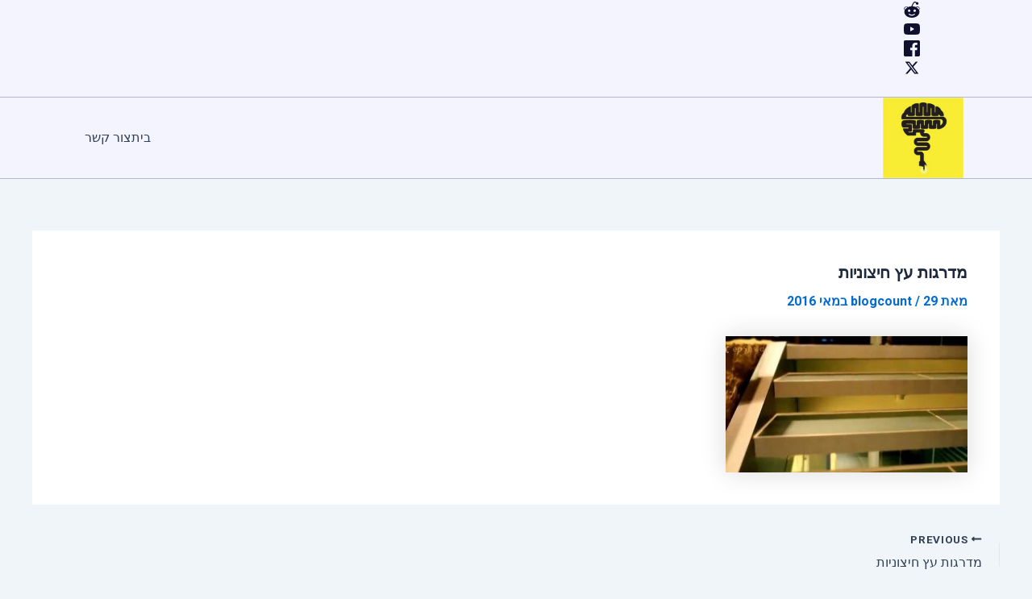

--- FILE ---
content_type: text/html; charset=UTF-8
request_url: https://blogcount.com/%D7%9E%D7%93%D7%A8%D7%92%D7%95%D7%AA-%D7%A2%D7%A5-%D7%97%D7%99%D7%A6%D7%95%D7%A0%D7%99%D7%95%D7%AA/maxresdefault/
body_size: 31741
content:
<!DOCTYPE html>
<html dir="rtl" lang="he-IL">
<head>
<meta charset="UTF-8">
<meta name="viewport" content="width=device-width, initial-scale=1">
	 <link rel="profile" href="https://gmpg.org/xfn/11"> 
	 <meta name='robots' content='index, follow, max-image-preview:large, max-snippet:-1, max-video-preview:-1' />
	<style>img:is([sizes="auto" i], [sizes^="auto," i]) { contain-intrinsic-size: 3000px 1500px }</style>
	
	<!-- This site is optimized with the Yoast SEO plugin v24.7 - https://yoast.com/wordpress/plugins/seo/ -->
	<title>מדרגות עץ חיצוניות - בלוג קאונט</title>
	<link rel="canonical" href="https://blogcount.com/מדרגות-עץ-חיצוניות/maxresdefault/" />
	<meta property="og:locale" content="he_IL" />
	<meta property="og:type" content="article" />
	<meta property="og:title" content="מדרגות עץ חיצוניות - בלוג קאונט" />
	<meta property="og:url" content="https://blogcount.com/מדרגות-עץ-חיצוניות/maxresdefault/" />
	<meta property="og:site_name" content="בלוג קאונט" />
	<meta property="article:modified_time" content="2016-05-29T10:44:35+00:00" />
	<meta property="og:image" content="https://blogcount.com/%D7%9E%D7%93%D7%A8%D7%92%D7%95%D7%AA-%D7%A2%D7%A5-%D7%97%D7%99%D7%A6%D7%95%D7%A0%D7%99%D7%95%D7%AA/maxresdefault" />
	<meta property="og:image:width" content="1280" />
	<meta property="og:image:height" content="720" />
	<meta property="og:image:type" content="image/jpeg" />
	<meta name="twitter:card" content="summary_large_image" />
	<script type="application/ld+json" class="yoast-schema-graph">{"@context":"https://schema.org","@graph":[{"@type":"WebPage","@id":"https://blogcount.com/%D7%9E%D7%93%D7%A8%D7%92%D7%95%D7%AA-%D7%A2%D7%A5-%D7%97%D7%99%D7%A6%D7%95%D7%A0%D7%99%D7%95%D7%AA/maxresdefault/","url":"https://blogcount.com/%D7%9E%D7%93%D7%A8%D7%92%D7%95%D7%AA-%D7%A2%D7%A5-%D7%97%D7%99%D7%A6%D7%95%D7%A0%D7%99%D7%95%D7%AA/maxresdefault/","name":"מדרגות עץ חיצוניות - בלוג קאונט","isPartOf":{"@id":"https://blogcount.com/#website"},"primaryImageOfPage":{"@id":"https://blogcount.com/%D7%9E%D7%93%D7%A8%D7%92%D7%95%D7%AA-%D7%A2%D7%A5-%D7%97%D7%99%D7%A6%D7%95%D7%A0%D7%99%D7%95%D7%AA/maxresdefault/#primaryimage"},"image":{"@id":"https://blogcount.com/%D7%9E%D7%93%D7%A8%D7%92%D7%95%D7%AA-%D7%A2%D7%A5-%D7%97%D7%99%D7%A6%D7%95%D7%A0%D7%99%D7%95%D7%AA/maxresdefault/#primaryimage"},"thumbnailUrl":"https://blogcount.com/wp-content/uploads/2016/05/maxresdefault.jpg","datePublished":"2016-05-29T10:44:17+00:00","dateModified":"2016-05-29T10:44:35+00:00","breadcrumb":{"@id":"https://blogcount.com/%D7%9E%D7%93%D7%A8%D7%92%D7%95%D7%AA-%D7%A2%D7%A5-%D7%97%D7%99%D7%A6%D7%95%D7%A0%D7%99%D7%95%D7%AA/maxresdefault/#breadcrumb"},"inLanguage":"he-IL","potentialAction":[{"@type":"ReadAction","target":["https://blogcount.com/%D7%9E%D7%93%D7%A8%D7%92%D7%95%D7%AA-%D7%A2%D7%A5-%D7%97%D7%99%D7%A6%D7%95%D7%A0%D7%99%D7%95%D7%AA/maxresdefault/"]}]},{"@type":"ImageObject","inLanguage":"he-IL","@id":"https://blogcount.com/%D7%9E%D7%93%D7%A8%D7%92%D7%95%D7%AA-%D7%A2%D7%A5-%D7%97%D7%99%D7%A6%D7%95%D7%A0%D7%99%D7%95%D7%AA/maxresdefault/#primaryimage","url":"https://blogcount.com/wp-content/uploads/2016/05/maxresdefault.jpg","contentUrl":"https://blogcount.com/wp-content/uploads/2016/05/maxresdefault.jpg","width":1280,"height":720,"caption":"מדרגות עץ חיצוניות"},{"@type":"BreadcrumbList","@id":"https://blogcount.com/%D7%9E%D7%93%D7%A8%D7%92%D7%95%D7%AA-%D7%A2%D7%A5-%D7%97%D7%99%D7%A6%D7%95%D7%A0%D7%99%D7%95%D7%AA/maxresdefault/#breadcrumb","itemListElement":[{"@type":"ListItem","position":1,"name":"דף הבית","item":"https://blogcount.com/"},{"@type":"ListItem","position":2,"name":"מדרגות עץ חיצוניות","item":"https://blogcount.com/%d7%9e%d7%93%d7%a8%d7%92%d7%95%d7%aa-%d7%a2%d7%a5-%d7%97%d7%99%d7%a6%d7%95%d7%a0%d7%99%d7%95%d7%aa/"},{"@type":"ListItem","position":3,"name":"מדרגות עץ חיצוניות"}]},{"@type":"WebSite","@id":"https://blogcount.com/#website","url":"https://blogcount.com/","name":"בלוג קאונט","description":"בלוג לאנשים שמבינים","publisher":{"@id":"https://blogcount.com/#organization"},"potentialAction":[{"@type":"SearchAction","target":{"@type":"EntryPoint","urlTemplate":"https://blogcount.com/?s={search_term_string}"},"query-input":{"@type":"PropertyValueSpecification","valueRequired":true,"valueName":"search_term_string"}}],"inLanguage":"he-IL"},{"@type":"Organization","@id":"https://blogcount.com/#organization","name":"בלוג קאונט","url":"https://blogcount.com/","logo":{"@type":"ImageObject","inLanguage":"he-IL","@id":"https://blogcount.com/#/schema/logo/image/","url":"https://blogcount.com/wp-content/uploads/2024/07/logo.jpg","contentUrl":"https://blogcount.com/wp-content/uploads/2024/07/logo.jpg","width":300,"height":300,"caption":"בלוג קאונט"},"image":{"@id":"https://blogcount.com/#/schema/logo/image/"}}]}</script>
	<!-- / Yoast SEO plugin. -->


<link rel="alternate" type="application/rss+xml" title="בלוג קאונט &laquo; פיד‏" href="https://blogcount.com/feed/" />
<link rel="alternate" type="application/rss+xml" title="בלוג קאונט &laquo; פיד תגובות‏" href="https://blogcount.com/comments/feed/" />
<script>
window._wpemojiSettings = {"baseUrl":"https:\/\/s.w.org\/images\/core\/emoji\/15.0.3\/72x72\/","ext":".png","svgUrl":"https:\/\/s.w.org\/images\/core\/emoji\/15.0.3\/svg\/","svgExt":".svg","source":{"concatemoji":"https:\/\/blogcount.com\/wp-includes\/js\/wp-emoji-release.min.js?ver=6.7.4"}};
/*! This file is auto-generated */
!function(i,n){var o,s,e;function c(e){try{var t={supportTests:e,timestamp:(new Date).valueOf()};sessionStorage.setItem(o,JSON.stringify(t))}catch(e){}}function p(e,t,n){e.clearRect(0,0,e.canvas.width,e.canvas.height),e.fillText(t,0,0);var t=new Uint32Array(e.getImageData(0,0,e.canvas.width,e.canvas.height).data),r=(e.clearRect(0,0,e.canvas.width,e.canvas.height),e.fillText(n,0,0),new Uint32Array(e.getImageData(0,0,e.canvas.width,e.canvas.height).data));return t.every(function(e,t){return e===r[t]})}function u(e,t,n){switch(t){case"flag":return n(e,"\ud83c\udff3\ufe0f\u200d\u26a7\ufe0f","\ud83c\udff3\ufe0f\u200b\u26a7\ufe0f")?!1:!n(e,"\ud83c\uddfa\ud83c\uddf3","\ud83c\uddfa\u200b\ud83c\uddf3")&&!n(e,"\ud83c\udff4\udb40\udc67\udb40\udc62\udb40\udc65\udb40\udc6e\udb40\udc67\udb40\udc7f","\ud83c\udff4\u200b\udb40\udc67\u200b\udb40\udc62\u200b\udb40\udc65\u200b\udb40\udc6e\u200b\udb40\udc67\u200b\udb40\udc7f");case"emoji":return!n(e,"\ud83d\udc26\u200d\u2b1b","\ud83d\udc26\u200b\u2b1b")}return!1}function f(e,t,n){var r="undefined"!=typeof WorkerGlobalScope&&self instanceof WorkerGlobalScope?new OffscreenCanvas(300,150):i.createElement("canvas"),a=r.getContext("2d",{willReadFrequently:!0}),o=(a.textBaseline="top",a.font="600 32px Arial",{});return e.forEach(function(e){o[e]=t(a,e,n)}),o}function t(e){var t=i.createElement("script");t.src=e,t.defer=!0,i.head.appendChild(t)}"undefined"!=typeof Promise&&(o="wpEmojiSettingsSupports",s=["flag","emoji"],n.supports={everything:!0,everythingExceptFlag:!0},e=new Promise(function(e){i.addEventListener("DOMContentLoaded",e,{once:!0})}),new Promise(function(t){var n=function(){try{var e=JSON.parse(sessionStorage.getItem(o));if("object"==typeof e&&"number"==typeof e.timestamp&&(new Date).valueOf()<e.timestamp+604800&&"object"==typeof e.supportTests)return e.supportTests}catch(e){}return null}();if(!n){if("undefined"!=typeof Worker&&"undefined"!=typeof OffscreenCanvas&&"undefined"!=typeof URL&&URL.createObjectURL&&"undefined"!=typeof Blob)try{var e="postMessage("+f.toString()+"("+[JSON.stringify(s),u.toString(),p.toString()].join(",")+"));",r=new Blob([e],{type:"text/javascript"}),a=new Worker(URL.createObjectURL(r),{name:"wpTestEmojiSupports"});return void(a.onmessage=function(e){c(n=e.data),a.terminate(),t(n)})}catch(e){}c(n=f(s,u,p))}t(n)}).then(function(e){for(var t in e)n.supports[t]=e[t],n.supports.everything=n.supports.everything&&n.supports[t],"flag"!==t&&(n.supports.everythingExceptFlag=n.supports.everythingExceptFlag&&n.supports[t]);n.supports.everythingExceptFlag=n.supports.everythingExceptFlag&&!n.supports.flag,n.DOMReady=!1,n.readyCallback=function(){n.DOMReady=!0}}).then(function(){return e}).then(function(){var e;n.supports.everything||(n.readyCallback(),(e=n.source||{}).concatemoji?t(e.concatemoji):e.wpemoji&&e.twemoji&&(t(e.twemoji),t(e.wpemoji)))}))}((window,document),window._wpemojiSettings);
</script>
<link rel='stylesheet' id='ultp-style-css' href='https://blogcount.com/wp-content/plugins/ultimate-post/assets/css/style.min.css?ver=4.1.26' media='all' />
<style id='ultp-post-1826-inline-css'>
.ultp-block-1bd840 > .ultp-row-wrapper > .block-editor-inner-blocks > .block-editor-block-list__layout, .ultp-block-1bd840 > .ultp-row-wrapper > .ultp-row-content { column-gap: 20px;}.ultp-block-1bd840 > .ultp-row-wrapper > .block-editor-inner-blocks > .block-editor-block-list__layout, .ultp-block-1bd840 > .ultp-row-wrapper > .ultp-row-content { row-gap: 30px } .ultp-block-1bd840 > .ultp-row-wrapper  > .block-editor-inner-blocks > .block-editor-block-list__layout, .ultp-block-1bd840 > .ultp-row-wrapper > .ultp-row-content { max-width: 1140px; margin-left: auto !important; margin-right: auto !important;}.ultp-block-1bd840 > .ultp-row-wrapper { margin:0px 0px 0px 0px; }.ultp-block-1bd840.wp-block-ultimate-post-row > .ultp-row-wrapper:not(:has( > .components-resizable-box__container)), .ultp-block-1bd840.wp-block-ultimate-post-row > .ultp-row-wrapper:has( > .components-resizable-box__container) > .block-editor-inner-blocks {padding: 27px 0px 27px 0px; }@media (max-width: 991px) {.ultp-block-1bd840 > .ultp-row-wrapper > .block-editor-inner-blocks > .block-editor-block-list__layout, .ultp-block-1bd840 > .ultp-row-wrapper > .ultp-row-content { column-gap: 10px;}.ultp-block-1bd840.wp-block-ultimate-post-row > .ultp-row-wrapper:not(:has( > .components-resizable-box__container)), .ultp-block-1bd840.wp-block-ultimate-post-row > .ultp-row-wrapper:has( > .components-resizable-box__container) > .block-editor-inner-blocks {padding: 20px 0px 20px 0px; }}@media (max-width: 767px) {.ultp-block-1bd840 > .ultp-row-wrapper > .block-editor-inner-blocks > .block-editor-block-list__layout, .ultp-block-1bd840 > .ultp-row-wrapper > .ultp-row-content { column-gap: 5px;}.ultp-block-1bd840.wp-block-ultimate-post-row > .ultp-row-wrapper:not(:has( > .components-resizable-box__container)), .ultp-block-1bd840.wp-block-ultimate-post-row > .ultp-row-wrapper:has( > .components-resizable-box__container) > .block-editor-inner-blocks {padding: 20px 0px 20px 0px; }}.ultp-block-1bd840 > .ultp-row-wrapper > .block-editor-inner-blocks > .block-editor-block-list__layout,  .ultp-block-1bd840 > .ultp-row-wrapper > .ultp-row-content { overflow: visible }.ultp-block-1bd840 > .ultp-row-wrapper > .block-editor-inner-blocks > .block-editor-block-list__layout , .ultp-block-1bd840 > .ultp-row-wrapper > .ultp-row-content { align-items: center } .ultp-block-1bd840 > .ultp-row-wrapper{background-color: var(--postx_preset_Base_1_color);}.ultp-block-1bd840 > .ultp-row-wrapper > .ultp-row-overlay { opacity:50%; }.ultp-block-1bd840 > .ultp-row-wrapper:hover > .ultp-row-overlay { opacity:50% }.ultp-block-1bd840 > .ultp-row-wrapper{ border-color:  #dfdfdf; border-style: solid; border-width: 0px 0px 0px 0px; }@media (min-width: 992px) {}@media only screen and (max-width: 991px) and (min-width: 768px) {}@media (max-width: 767px) {}[data-ultp=".ultp-block-271e15"], .ultp-row-content > .ultp-block-271e15 { flex-basis: calc(50% - 10px);}.ultp-block-271e15 > .ultp-column-wrapper { margin: 0px 0px 0px 0px; }.ultp-block-271e15 > .ultp-column-wrapper { padding: 0px 0px 0px 0px; }@media (max-width: 991px) {[data-ultp=".ultp-block-271e15"], .ultp-row-content > .ultp-block-271e15 { flex-basis: calc(50% - 5px);}}@media (max-width: 767px) {[data-ultp=".ultp-block-271e15"], .ultp-row-content > .ultp-block-271e15 { flex-basis: calc(100% - 0px);}.ultp-block-271e15 > .ultp-column-wrapper > .block-editor-inner-blocks > .block-editor-block-list__layout, .ultp-row-content > .ultp-block-271e15 > .ultp-column-wrapper { justify-content: center; }}.ultp-block-271e15 > .ultp-column-wrapper > .block-editor-inner-blocks > .block-editor-block-list__layout, .ultp-row-content > .ultp-block-271e15 > .ultp-column-wrapper  { display: flex; flex-direction: row }.ultp-block-271e15 > .ultp-column-wrapper > .block-editor-inner-blocks > .block-editor-block-list__layout, .ultp-row-content > .ultp-block-271e15 > .ultp-column-wrapper  { align-content: center; }.ultp-block-271e15 > .ultp-column-wrapper > .block-editor-inner-blocks > .block-editor-block-list__layout, .ultp-row-content > .ultp-block-271e15 > .ultp-column-wrapper { flex-wrap: wrap; }.ultp-block-271e15 > .ultp-column-wrapper > .ultp-column-overlay { opacity: 50%; }.ultp-block-271e15 > .ultp-column-wrapper:hover > .ultp-column-overlay { opacity: 50%; }.block-editor-block-list__block > .ultp-block-271e15 > .ultp-column-wrapper, .ultp-row-content > .ultp-block-271e15 > .ultp-column-wrapper { overflow: visible; }@media (min-width: 992px) {}@media only screen and (max-width: 991px) and (min-width: 768px) {}@media (max-width: 767px) {}.ultp-block-e69399 > .ultp-social-icons-wrapper > .block-editor-inner-blocks > .block-editor-block-list__layout, .ultp-block-e69399 .ultp-social-icons-wrapper:has( > .wp-block-ultimate-post-social) { gap: 14px; }.ultp-block-e69399 .wp-block-ultimate-post-social .ultp-social-content { gap:0px; }.ultp-block-e69399 .wp-block-ultimate-post-social .ultp-social-bg svg, .ultp-block-e69399 .wp-block-ultimate-post-social .ultp-social-bg img { height:20px; width:20px; }.ultp-block-e69399 .wp-block-ultimate-post-social .ultp-social-bg { border-radius: 2px 2px 2px 2px; }.ultp-block-e69399  .ultp-social-title, .ultp-block-e69399  .ultp-social-title a{font-size:16px;line-height:24px !important;}.ultp-block-e69399 .wp-block-ultimate-post-social  .ultp-social-content { padding: 2px 6px 2px 6px; }.ultp-block-e69399 .wp-block-ultimate-post-social .ultp-social-content:hover {border-radius: 2px 2px 2px 2px}.ultp-block-e69399 .ultp-social-icons-wrapper:has(> .wp-block-ultimate-post-social), .ultp-block-e69399 .ultp-social-icons-wrapper > .block-editor-inner-blocks .block-editor-block-list__layout { margin:0px 0px 0px 0px; }.ultp-block-e69399 .ultp-social-icons-wrapper:has(> .wp-block-ultimate-post-social), .ultp-block-e69399 .ultp-social-icons-wrapper > .block-editor-inner-blocks .block-editor-block-list__layout { padding:0px 0px 0px 0px; }@media (max-width: 767px) {.ultp-block-e69399 > .ultp-social-icons-wrapper > .block-editor-inner-blocks > .block-editor-block-list__layout, .ultp-block-e69399 .ultp-social-icons-wrapper:has( > .wp-block-ultimate-post-social) { gap: 10px; }}.ultp-block-e69399 .ultp-social-icons-wrapper .block-editor-inner-blocks .block-editor-block-list__layout, .ultp-block-e69399 .ultp-social-icons-wrapper:has( > .wp-block-ultimate-post-social) { display: flex;} .ultp-block-e69399 .ultp-social-icons-wrapper > li:last-child { padding-right: 0px; margin-right: 0px; } .ultp-block-e69399 .block-editor-block-list__layout > div, .ultp-block-e69399 .wp-block-ultimate-post-social { width: auto !important; }.ultp-block-e69399 .ultp-social-icons-wrapper:has(> .wp-block-ultimate-post-social ), .ultp-block-e69399 .ultp-social-icons-wrapper > .block-editor-inner-blocks .block-editor-block-list__layout { margin-left:  auto; display: flex; justify-content: flex-end; flex-wrap: wrap;}.ultp-block-e69399 .wp-block-ultimate-post-social .ultp-social-content { align-items:center; }.ultp-block-e69399 .wp-block-ultimate-post-social .ultp-social-bg svg { fill: var(--postx_preset_Contrast_1_color); }.ultp-block-e69399 .wp-block-ultimate-post-social .ultp-social-bg:hover svg { fill: var(--postx_preset_Secondary_color); }.ultp-block-e69399  .ultp-social-title, .ultp-block-e69399  .ultp-social-title a{font-weight:400;text-decoration:none;}.ultp-block-e69399 .ultp-social-title, .ultp-block-e69399 .ultp-social-title a { color: var(--postx_preset_Contrast_1_color); }.ultp-block-e69399 .ultp-social-icons-wrapper  > .wp-block-ultimate-post-social:hover .ultp-social-title, .ultp-block-e69399 .ultp-social-icons-wrapper  > .wp-block-ultimate-post-social:hover .ultp-social-title a, .ultp-block-e69399 .block-editor-block-list__block:hover > .wp-block-ultimate-post-social .ultp-social-title, .ultp-block-e69399 .block-editor-block-list__block:hover > .wp-block-ultimate-post-social .ultp-social-title a { color: var(--postx_preset_Primary_color); }@media (min-width: 992px) {}@media only screen and (max-width: 991px) and (min-width: 768px) {}@media (max-width: 767px) {}@media (min-width: 992px) {}@media only screen and (max-width: 991px) and (min-width: 768px) {}@media (max-width: 767px) {}@media (min-width: 992px) {}@media only screen and (max-width: 991px) and (min-width: 768px) {}@media (max-width: 767px) {}@media (min-width: 992px) {}@media only screen and (max-width: 991px) and (min-width: 768px) {}@media (max-width: 767px) {}@media (min-width: 992px) {}@media only screen and (max-width: 991px) and (min-width: 768px) {}@media (max-width: 767px) {}[data-ultp=".ultp-block-f1b4fa"], .ultp-row-content > .ultp-block-f1b4fa { flex-basis: calc(50% - 10px);}.ultp-block-f1b4fa > .ultp-column-wrapper > .block-editor-inner-blocks > .block-editor-block-list__layout, .ultp-row-content > .ultp-block-f1b4fa > .ultp-column-wrapper { justify-content: center; }.ultp-block-f1b4fa > .ultp-column-wrapper { margin: 0px 0px 0px 0px; }.ultp-block-f1b4fa > .ultp-column-wrapper { padding: 0px 0px 0px 67px; }@media (max-width: 991px) {[data-ultp=".ultp-block-f1b4fa"], .ultp-row-content > .ultp-block-f1b4fa { flex-basis: calc(50% - 5px);}.ultp-block-f1b4fa > .ultp-column-wrapper { padding: 0px 0px 0px 80px; }}@media (max-width: 767px) {[data-ultp=".ultp-block-f1b4fa"], .ultp-row-content > .ultp-block-f1b4fa { flex-basis: calc(100% - 0px);}.ultp-block-f1b4fa > .ultp-column-wrapper > .block-editor-inner-blocks > .block-editor-block-list__layout, .ultp-row-content > .ultp-block-f1b4fa > .ultp-column-wrapper { justify-content: flex-start; }.ultp-block-f1b4fa > .ultp-column-wrapper { padding: 0px 0px 0px 0px; }}.ultp-block-f1b4fa > .ultp-column-wrapper > .block-editor-inner-blocks > .block-editor-block-list__layout, .ultp-row-content > .ultp-block-f1b4fa > .ultp-column-wrapper  { display: flex; flex-direction: row }.ultp-block-f1b4fa > .ultp-column-wrapper > .block-editor-inner-blocks > .block-editor-block-list__layout, .ultp-row-content > .ultp-block-f1b4fa > .ultp-column-wrapper  { align-content: center; }.ultp-block-f1b4fa > .ultp-column-wrapper > .block-editor-inner-blocks > .block-editor-block-list__layout, .ultp-row-content > .ultp-block-f1b4fa > .ultp-column-wrapper { flex-wrap: nowrap; }.ultp-block-f1b4fa > .ultp-column-wrapper > .ultp-column-overlay { opacity: 50%; }.ultp-block-f1b4fa > .ultp-column-wrapper:hover > .ultp-column-overlay { opacity: 50%; }.block-editor-block-list__block > .ultp-block-f1b4fa > .ultp-column-wrapper, .ultp-row-content > .ultp-block-f1b4fa > .ultp-column-wrapper { overflow: visible; }@media (min-width: 992px) {}@media only screen and (max-width: 991px) and (min-width: 768px) {}@media (max-width: 767px) {}.ultp-block-e42505 .ultp-searchpopup-icon svg { height:24px; width:24px; }.ultp-block-e42505 .ultp-searchpopup-icon { padding: 0px 0px 0px 0px; }.ultp-block-e42505 .ultp-searchpopup-icon { border-radius: 0px 0px 0px 0px; }.ultp-block-e42505 .ultp-search-popup-heading{font-size:16px;line-height:24px !important;}.ultp-block-e42505  .ultp-search-popup-heading { margin-bottom: 12px;}.ultp-block-e42505 .ultp-search-canvas { width: 600px;}.ultp-block-e42505 .ultp-search-canvas { padding: 40px 40px 40px 40px; }.ultp-block-e42505 .ultp-search-canvas { border-radius: 0px 0px 0px 0px; }.ultp-block-e42505 .ultp-search-popup .ultp-search-canvas { top:10px; } body > .ultp-block-e42505.result-data.ultp-search-animation-popup   { translate: 0px 10px }.ultp-block-e42505 .ultp-search-button svg { height:20px; width:20px; }.ultp-block-e42505 .ultp-search-button { padding: 13px 13px 13px 13px; }.ultp-block-e42505 .ultp-search-button { border-radius: 5px 5px 5px 5px; }.ultp-block-e42505 .ultp-search-inputwrap input.ultp-searchres-input{font-size:var(--postx_preset_paragraph_1_typo_font_size_lg, initial);line-height:var(--postx_preset_paragraph_1_typo_line_height_lg, normal) !important;letter-spacing:var(--postx_preset_Body_and_Others_typo_letter_spacing_lg, normal);}.ultp-block-e42505 .ultp-searchform-content, .ultp-block-e42505 .ultp-search-result { width: 128% !important; }.ultp-block-e42505 .ultp-search-inputwrap input.ultp-searchres-input { height: 36px; }.ultp-block-e42505 .ultp-search-inputwrap input.ultp-searchres-input { padding:0px 83px 0px 52px; }.ultp-block-e42505 .ultp-search-inputwrap input.ultp-searchres-input { border-radius:5px 5px 5px 5px; }.ultp-block-e42505 .ultp-search-result .ultp-result-data { display: grid; grid-template-columns: repeat( 1 , auto) } .ultp-block-e42505 .ultp-search-result .ultp-result-data { gap:30px; } .ultp-block-e42505 .ultp-search-result img.ultp-searchresult-image { height:90px; width:90px; } .ultp-block-e42505 .ultp-search-result img.ultp-searchresult-image { border-radius: 0px 0px 0px 0px; }.ultp-block-e42505 .ultp-search-result .ultp-search-result__item { column-gap:8px; } .ultp-block-e42505 .ultp-search-result  a.ultp-searchresult-title{font-size:14px;line-height:5px !important;letter-spacing:var(--postx_preset_Heading_typo_letter_spacing_lg, normal);}.ultp-block-e42505 .ultp-search-result .ultp-searchresult-author, .ultp-block-e42505 .ultp-search-result .ultp-searchresult-publishdate, .ultp-block-e42505  .ultp-searchresult-category a{font-size:var(--postx_preset_paragraph_3_typo_font_size_lg, initial);line-height:var(--postx_preset_paragraph_3_typo_line_height_lg, normal) !important;letter-spacing:var(--postx_preset_Body_and_Others_typo_letter_spacing_lg, normal);}.ultp-block-e42505 .ultp-search-result .ultp-rescontent-meta > div::after, .ultp-block-e42505 .ultp-search-result .ultp-rescontent-meta > .ultp-searchresult-author:after { margin: 0px 5px }.ultp-block-e42505 .ultp-search-result .ultp-rescontent-meta  > div::after, .ultp-block-e42505 .ultp-search-result .ultp-rescontent-meta > .ultp-searchresult-author:after { height:2px; width:2px; }.ultp-block-e42505 .ultp-search-result { max-height:355px; }  .ultp-block-e42505 .ultp-result-data { max-height:calc(355px - 50px); }.ultp-block-e42505 .ultp-search-dropdown .ultp-result-data.ultp-result-show, .ultp-block-e42505.popup-active  .ultp-result-data.ultp-result-show { padding:15px 15px 15px 15px; } .ultp-block-e42505 .ultp-search-result .ultp-result-data:has( > div) { padding:15px 15px 15px 15px; }  .ultp-block-e42505 .ultp-search-noresult { padding: 15px 15px 15px 15px !important;}.ultp-block-e42505 .ultp-search-result { border-radius: 0px 0px 0px 0px; }.ultp-block-e42505 .ultp-search-result { left:0px; }.ultp-block-e42505 .ultp-search-result { top:0px; }.ultp-block-e42505 .ultp-search-result .ultp-viewall-results { border-top: 1px solid !important; }.ultp-block-e42505  .ultp-viewall-results{font-size:var(--postx_preset_body_typo_font_size_lg, initial);line-height:var(--postx_preset_body_typo_line_height_lg, normal) !important;letter-spacing:var(--postx_preset_Body_and_Others_typo_letter_spacing_lg, normal);}@media (max-width: 991px) {.ultp-block-e42505 .ultp-search-inputwrap input.ultp-searchres-input{font-size:var(--postx_preset_paragraph_1_typo_font_size_sm, initial);line-height:var(--postx_preset_paragraph_1_typo_line_height_sm, normal) !important;letter-spacing:var(--postx_preset_Body_and_Others_typo_letter_spacing_sm, normal);}.ultp-block-e42505 .ultp-searchform-content, .ultp-block-e42505 .ultp-search-result { width: 100% !important; }.ultp-block-e42505 .ultp-search-result  a.ultp-searchresult-title{font-size:var(--postx_preset_heading_h6_typo_font_size_sm, initial);line-height:var(--postx_preset_heading_h6_typo_line_height_sm, normal) !important;letter-spacing:var(--postx_preset_Heading_typo_letter_spacing_sm, normal);}.ultp-block-e42505 .ultp-search-result .ultp-searchresult-author, .ultp-block-e42505 .ultp-search-result .ultp-searchresult-publishdate, .ultp-block-e42505  .ultp-searchresult-category a{font-size:var(--postx_preset_paragraph_3_typo_font_size_sm, initial);line-height:var(--postx_preset_paragraph_3_typo_line_height_sm, normal) !important;letter-spacing:var(--postx_preset_Body_and_Others_typo_letter_spacing_sm, normal);}.ultp-block-e42505  .ultp-viewall-results{font-size:var(--postx_preset_body_typo_font_size_sm, initial);line-height:var(--postx_preset_body_typo_line_height_sm, normal) !important;letter-spacing:var(--postx_preset_Body_and_Others_typo_letter_spacing_sm, normal);}}@media (max-width: 767px) {.ultp-block-e42505 .ultp-search-canvas { width: 100%;}.ultp-block-e42505 .ultp-search-inputwrap input.ultp-searchres-input{font-size:var(--postx_preset_paragraph_1_typo_font_size_xs, initial);line-height:var(--postx_preset_paragraph_1_typo_line_height_xs, normal) !important;letter-spacing:var(--postx_preset_Body_and_Others_typo_letter_spacing_xs, normal);}.ultp-block-e42505 .ultp-search-result  a.ultp-searchresult-title{font-size:var(--postx_preset_heading_h6_typo_font_size_xs, initial);line-height:var(--postx_preset_heading_h6_typo_line_height_xs, normal) !important;letter-spacing:var(--postx_preset_Heading_typo_letter_spacing_xs, normal);}.ultp-block-e42505 .ultp-search-result .ultp-searchresult-author, .ultp-block-e42505 .ultp-search-result .ultp-searchresult-publishdate, .ultp-block-e42505  .ultp-searchresult-category a{font-size:var(--postx_preset_paragraph_3_typo_font_size_xs, initial);line-height:var(--postx_preset_paragraph_3_typo_line_height_xs, normal) !important;letter-spacing:var(--postx_preset_Body_and_Others_typo_letter_spacing_xs, normal);}.ultp-block-e42505  .ultp-viewall-results{font-size:var(--postx_preset_body_typo_font_size_xs, initial);line-height:var(--postx_preset_body_typo_line_height_xs, normal) !important;letter-spacing:var(--postx_preset_Body_and_Others_typo_letter_spacing_xs, normal);}}.ultp-block-e42505 .ultp-searchpopup-icon svg { fill:var(--postx_preset_Contrast_1_color); }.ultp-block-e42505 .ultp-searchpopup-icon:hover svg { fill: var(--postx_preset_Secondary_color); }.ultp-block-e42505 .ultp-search-popup-heading { text-align:center; }.ultp-block-e42505 .ultp-search-popup-heading{font-weight:600;text-decoration:none;}.ultp-block-e42505 .ultp-search-popup-heading { color:var(--postx_preset_Tertiary_color); }.ultp-block-e42505 .ultp-search-canvas{background-color: var(--postx_preset_Base_2_color);}.ultp-block-e42505 .ultp-search-button svg { fill:var(--postx_preset_Contrast_3_color); }.ultp-block-e42505 .ultp-search-button:hover svg { fill:var(--postx_preset_Primary_color); }.ultp-block-e42505 .ultp-search-button {  right: auto; left: 0px;} .ultp-block-e42505 .ultp-search-clear { right: 16px } .ultp-block-e42505 .ultp-searchres-input {  padding-left: 120px; padding-right: 40px;}.ultp-block-e42505 .ultp-search-inputwrap input.ultp-searchres-input{font-family:var(--postx_preset_Body_and_Others_typo_font_family),var(--postx_preset_Body_and_Others_typo_font_family_type);font-weight:var(--postx_preset_Body_and_Others_typo_font_weight);font-style:var(--postx_preset_Body_and_Others_typo_font_style);text-transform:var(--postx_preset_Body_and_Others_typo_text_transform);text-decoration:var(--postx_preset_Body_and_Others_typo_text_decoration);}.ultp-block-e42505 .ultp-search-inputwrap input.ultp-searchres-input { color: var(--postx_preset_Contrast_3_color); }.ultp-block-e42505 .ultp-search-inputwrap input.ultp-searchres-input{background-color: var(--postx_preset_Base_2_color);}.ultp-block-e42505 .ultp-search-inputwrap input.ultp-searchres-input:focus{ border-color:  var(--postx_preset_Contrast_2_color); border-style: solid; border-width: 1px 1px 1px 1px; }.ultp-block-e42505 .ultp-search-inputwrap input.ultp-searchres-input{ border-color:  var(--postx_preset_Base_2_color); border-style: solid; border-width: 1px 1px 1px 1px; }.ultp-block-e42505 .ultp-search-result .ultp-searchresult-title { color:var(--postx_preset_Contrast_1_color); }.ultp-block-e42505  .ultp-searchresult-author, .ultp-block-e42505  .ultp-searchresult-publishdate, .ultp-block-e42505 .ultp-searchresult-category  a { color:var(--postx_preset_Contrast_3_color); }.ultp-block-e42505 .ultp-search-result .ultp-searchresult-title:hover { color:var(--postx_preset_Primary_color); }.ultp-block-e42505  .ultp-searchresult-author:hover, .ultp-block-e42505  .ultp-searchresult-publishdate:hover, .ultp-block-e42505 .ultp-searchresult-category a:hover  { color:var(--postx_preset_Primary_color); }.ultp-block-e42505 .ultp-search-result  a.ultp-searchresult-title{font-family:var(--postx_preset_Heading_typo_font_family),var(--postx_preset_Heading_typo_font_family_type);font-weight:var(--postx_preset_Heading_typo_font_weight);font-style:var(--postx_preset_Heading_typo_font_style);text-transform:capitalize;text-decoration:var(--postx_preset_Heading_typo_text_decoration);}.ultp-block-e42505 .ultp-search-result .ultp-searchresult-author, .ultp-block-e42505 .ultp-search-result .ultp-searchresult-publishdate, .ultp-block-e42505  .ultp-searchresult-category a{font-family:var(--postx_preset_Body_and_Others_typo_font_family),var(--postx_preset_Body_and_Others_typo_font_family_type);font-weight:var(--postx_preset_Body_and_Others_typo_font_weight);font-style:var(--postx_preset_Body_and_Others_typo_font_style);text-transform:capitalize;text-decoration:var(--postx_preset_Body_and_Others_typo_text_decoration);}.ultp-block-e42505 .ultp-search-result .ultp-rescontent-meta  > div::after, .ultp-block-e42505 .ultp-search-result .ultp-rescontent-meta > .ultp-searchresult-author:after { background-color:var(--postx_preset_Contrast_3_color); }.ultp-block-e42505  .ultp-search-highlight { font-weight: bold; text-decoration: underline } .ultp-block-e42505  .ultp-search-highlight { color: var(--postx_preset_Contrast_3_color); }.ultp-block-e42505 .ultp-search-result{background-color: var(--postx_preset_Base_3_color);}.ultp-block-e42505 .ultp-search-result .ultp-search-result__item { border-color: var(--postx_preset_Contrast_3_color) !important; }.ultp-block-e42505  .ultp-viewall-results{font-family:var(--postx_preset_Body_and_Others_typo_font_family),var(--postx_preset_Body_and_Others_typo_font_family_type);font-weight:var(--postx_preset_Body_and_Others_typo_font_weight);font-style:var(--postx_preset_Body_and_Others_typo_font_style);text-transform:capitalize;text-decoration:var(--postx_preset_Body_and_Others_typo_text_decoration);}.ultp-block-e42505 .ultp-viewall-results { color:var(--postx_preset_Contrast_1_color); }.ultp-block-e42505 .ultp-viewall-results:hover { color:var(--postx_preset_Secondary_color); }.ultp-block-e42505 .ultp-result-loader.active:before, .ultp-block-e42505 .ultp-viewmore-loader.viewmore-active { border-color: #000 #000  #000 transparent !important; }@media (min-width: 992px) {}@media only screen and (max-width: 991px) and (min-width: 768px) {}@media (max-width: 767px) {}.ultp-block-5ce14d > .ultp-row-wrapper > .block-editor-inner-blocks > .block-editor-block-list__layout, .ultp-block-5ce14d > .ultp-row-wrapper > .ultp-row-content { column-gap: 20px;}.ultp-block-5ce14d > .ultp-row-wrapper > .block-editor-inner-blocks > .block-editor-block-list__layout, .ultp-block-5ce14d > .ultp-row-wrapper > .ultp-row-content { row-gap: 20px } .ultp-block-5ce14d > .ultp-row-wrapper  > .block-editor-inner-blocks > .block-editor-block-list__layout, .ultp-block-5ce14d > .ultp-row-wrapper > .ultp-row-content { max-width: 1140px; margin-left: auto !important; margin-right: auto !important;}.ultp-block-5ce14d > .ultp-row-wrapper { margin:0px 0px 0px 0px; }.ultp-block-5ce14d.wp-block-ultimate-post-row > .ultp-row-wrapper:not(:has( > .components-resizable-box__container)), .ultp-block-5ce14d.wp-block-ultimate-post-row > .ultp-row-wrapper:has( > .components-resizable-box__container) > .block-editor-inner-blocks {padding: 10px 0px 10px 0px; }@media (max-width: 991px) {.ultp-block-5ce14d > .ultp-row-wrapper > .block-editor-inner-blocks > .block-editor-block-list__layout, .ultp-block-5ce14d > .ultp-row-wrapper > .ultp-row-content { column-gap: 10px;}.ultp-block-5ce14d.wp-block-ultimate-post-row > .ultp-row-wrapper:not(:has( > .components-resizable-box__container)), .ultp-block-5ce14d.wp-block-ultimate-post-row > .ultp-row-wrapper:has( > .components-resizable-box__container) > .block-editor-inner-blocks {padding: 20px 0px 20px 0px; }}@media (max-width: 767px) {.ultp-block-5ce14d > .ultp-row-wrapper > .block-editor-inner-blocks > .block-editor-block-list__layout, .ultp-block-5ce14d > .ultp-row-wrapper > .ultp-row-content { column-gap: 5px;}.ultp-block-5ce14d.wp-block-ultimate-post-row > .ultp-row-wrapper:not(:has( > .components-resizable-box__container)), .ultp-block-5ce14d.wp-block-ultimate-post-row > .ultp-row-wrapper:has( > .components-resizable-box__container) > .block-editor-inner-blocks {padding: 20px 0px 20px 0px; }}.ultp-block-5ce14d > .ultp-row-wrapper > .block-editor-inner-blocks > .block-editor-block-list__layout,  .ultp-block-5ce14d > .ultp-row-wrapper > .ultp-row-content { overflow: visible }.ultp-block-5ce14d > .ultp-row-wrapper > .block-editor-inner-blocks > .block-editor-block-list__layout , .ultp-block-5ce14d > .ultp-row-wrapper > .ultp-row-content { align-items: center } .ultp-block-5ce14d > .ultp-row-wrapper{background-color: var(--postx_preset_Base_1_color);}.ultp-block-5ce14d > .ultp-row-wrapper > .ultp-row-overlay { opacity:50%; }.ultp-block-5ce14d > .ultp-row-wrapper:hover > .ultp-row-overlay { opacity:50% }.ultp-block-5ce14d > .ultp-row-wrapper{ border-color:  var(--postx_preset_Base_3_color); border-style: solid; border-width: 1px 0px 1px 0px; }@media (min-width: 992px) {}@media only screen and (max-width: 991px) and (min-width: 768px) {}@media (max-width: 767px) {}[data-ultp=".ultp-block-68f4e9"], .ultp-row-content > .ultp-block-68f4e9 { flex-basis: calc(50% - 10px);}.ultp-block-68f4e9 > .ultp-column-wrapper > .block-editor-inner-blocks > .block-editor-block-list__layout, .ultp-row-content > .ultp-block-68f4e9 > .ultp-column-wrapper { justify-content: flex-start; }.ultp-block-68f4e9 > .ultp-column-wrapper { margin: 0px 0px 0px 0px; }.ultp-block-68f4e9 > .ultp-column-wrapper { padding: 0px 0px 0px 0px; }.ultp-block-68f4e9{font-size:var(--postx_preset_heading_h6_typo_font_size_lg, initial);line-height:var(--postx_preset_heading_h6_typo_line_height_lg, normal) !important;letter-spacing:var(--postx_preset_Heading_typo_letter_spacing_lg, normal);}@media (max-width: 991px) {[data-ultp=".ultp-block-68f4e9"], .ultp-row-content > .ultp-block-68f4e9 { flex-basis: calc(50% - 5px);}.ultp-block-68f4e9{font-size:var(--postx_preset_heading_h6_typo_font_size_sm, initial);line-height:var(--postx_preset_heading_h6_typo_line_height_sm, normal) !important;letter-spacing:var(--postx_preset_Heading_typo_letter_spacing_sm, normal);}}@media (max-width: 767px) {[data-ultp=".ultp-block-68f4e9"], .ultp-row-content > .ultp-block-68f4e9 { flex-basis: calc(100% - 0px);}.ultp-block-68f4e9 > .ultp-column-wrapper > .block-editor-inner-blocks > .block-editor-block-list__layout, .ultp-row-content > .ultp-block-68f4e9 > .ultp-column-wrapper { justify-content: flex-start; }.ultp-block-68f4e9{font-size:var(--postx_preset_heading_h6_typo_font_size_xs, initial);line-height:var(--postx_preset_heading_h6_typo_line_height_xs, normal) !important;letter-spacing:var(--postx_preset_Heading_typo_letter_spacing_xs, normal);}}.ultp-block-68f4e9 > .ultp-column-wrapper > .block-editor-inner-blocks > .block-editor-block-list__layout, .ultp-row-content > .ultp-block-68f4e9 > .ultp-column-wrapper  { display: flex; flex-direction: row }.ultp-block-68f4e9 > .ultp-column-wrapper > .block-editor-inner-blocks > .block-editor-block-list__layout, .ultp-row-content > .ultp-block-68f4e9 > .ultp-column-wrapper  { align-content: center; }.ultp-block-68f4e9 > .ultp-column-wrapper > .block-editor-inner-blocks > .block-editor-block-list__layout, .ultp-row-content > .ultp-block-68f4e9 > .ultp-column-wrapper { flex-wrap: nowrap; }.ultp-block-68f4e9 > .ultp-column-wrapper > .ultp-column-overlay { opacity: 50%; }.ultp-block-68f4e9 > .ultp-column-wrapper:hover > .ultp-column-overlay { opacity: 50%; }.ultp-block-68f4e9 { color: var(--postx_preset_Contrast_1_color) } .ultp-block-68f4e9 > .ultp-column-wrapper a { color: var(--postx_preset_Contrast_1_color) } .ultp-block-68f4e9 > .ultp-column-wrapper a:hover { color: var(--postx_preset_Primary_color); } .ultp-block-68f4e9{font-family:var(--postx_preset_Heading_typo_font_family),var(--postx_preset_Heading_typo_font_family_type);font-weight:500;font-style:var(--postx_preset_Heading_typo_font_style);text-transform:var(--postx_preset_Heading_typo_text_transform);text-decoration:var(--postx_preset_Heading_typo_text_decoration);}.block-editor-block-list__block > .ultp-block-68f4e9 > .ultp-column-wrapper, .ultp-row-content > .ultp-block-68f4e9 > .ultp-column-wrapper { overflow: visible; }@media (min-width: 992px) {}@media only screen and (max-width: 991px) and (min-width: 768px) {}@media (max-width: 767px) {}.wp-block-navigation__container {
    gap: 32px;
}
@media only screen and (max-width: 991px) {
  .wp-block-navigation__container {
    gap: 16px;
}
}[data-ultp=".ultp-block-23d02a"], .ultp-row-content > .ultp-block-23d02a { flex-basis: calc(50% - 10px);}.ultp-block-23d02a > .ultp-column-wrapper { margin: 0px 0px 0px 0px; }.ultp-block-23d02a > .ultp-column-wrapper { padding: 0px 0px 0px 0px; }@media (max-width: 991px) {[data-ultp=".ultp-block-23d02a"], .ultp-row-content > .ultp-block-23d02a { flex-basis: calc(50% - 5px);}}@media (max-width: 767px) {[data-ultp=".ultp-block-23d02a"], .ultp-row-content > .ultp-block-23d02a { flex-basis: calc(100% - 0px);}}.ultp-block-23d02a > .ultp-column-wrapper > .block-editor-inner-blocks > .block-editor-block-list__layout, .ultp-row-content > .ultp-block-23d02a > .ultp-column-wrapper { display: flex;  flex-direction: column;}.ultp-block-23d02a > .ultp-column-wrapper > .ultp-column-overlay { opacity: 50%; }.ultp-block-23d02a > .ultp-column-wrapper:hover > .ultp-column-overlay { opacity: 50%; }.block-editor-block-list__block > .ultp-block-23d02a > .ultp-column-wrapper, .ultp-row-content > .ultp-block-23d02a > .ultp-column-wrapper { overflow: visible; }@media (min-width: 992px) {}@media only screen and (max-width: 991px) and (min-width: 768px) {}@media (max-width: 767px) {}
</style>
<style id='ultp-post-1828-inline-css'>
.ultp-block-0bf3a2 > .ultp-row-wrapper > .block-editor-inner-blocks > .block-editor-block-list__layout, .ultp-block-0bf3a2 > .ultp-row-wrapper > .ultp-row-content { column-gap: 72px;}.ultp-block-0bf3a2 > .ultp-row-wrapper > .block-editor-inner-blocks > .block-editor-block-list__layout, .ultp-block-0bf3a2 > .ultp-row-wrapper > .ultp-row-content { row-gap: 72px } .ultp-block-0bf3a2 > .ultp-row-wrapper  > .block-editor-inner-blocks > .block-editor-block-list__layout, .ultp-block-0bf3a2 > .ultp-row-wrapper > .ultp-row-content { max-width: 1140px; margin-left: auto !important; margin-right: auto !important;}.ultp-block-0bf3a2 > .ultp-row-wrapper { margin:0px 0px 0px 0px; }.ultp-block-0bf3a2.wp-block-ultimate-post-row > .ultp-row-wrapper:not(:has( > .components-resizable-box__container)), .ultp-block-0bf3a2.wp-block-ultimate-post-row > .ultp-row-wrapper:has( > .components-resizable-box__container) > .block-editor-inner-blocks {padding: 88px 0px 40px 0px; }@media (max-width: 991px) {.ultp-block-0bf3a2 > .ultp-row-wrapper > .block-editor-inner-blocks > .block-editor-block-list__layout, .ultp-block-0bf3a2 > .ultp-row-wrapper > .ultp-row-content { column-gap: 35px;}.ultp-block-0bf3a2 > .ultp-row-wrapper > .block-editor-inner-blocks > .block-editor-block-list__layout, .ultp-block-0bf3a2 > .ultp-row-wrapper > .ultp-row-content { row-gap: 35px }.ultp-block-0bf3a2.wp-block-ultimate-post-row > .ultp-row-wrapper:not(:has( > .components-resizable-box__container)), .ultp-block-0bf3a2.wp-block-ultimate-post-row > .ultp-row-wrapper:has( > .components-resizable-box__container) > .block-editor-inner-blocks {padding: 30px 0px 30px 0px; }}@media (max-width: 767px) {.ultp-block-0bf3a2 > .ultp-row-wrapper > .block-editor-inner-blocks > .block-editor-block-list__layout, .ultp-block-0bf3a2 > .ultp-row-wrapper > .ultp-row-content { column-gap: 30px;}}.ultp-block-0bf3a2 > .ultp-row-wrapper > .block-editor-inner-blocks > .block-editor-block-list__layout,  .ultp-block-0bf3a2 > .ultp-row-wrapper > .ultp-row-content { overflow: visible }.ultp-block-0bf3a2 > .ultp-row-wrapper{background-color: var(--postx_preset_Contrast_3_color);}.ultp-block-0bf3a2 > .ultp-row-wrapper > .ultp-row-overlay { opacity:50%; }.ultp-block-0bf3a2 > .ultp-row-wrapper:hover > .ultp-row-overlay { opacity:50% }@media (min-width: 992px) {}@media only screen and (max-width: 991px) and (min-width: 768px) {}@media (max-width: 767px) {}[data-ultp=".ultp-block-63dd80"], .ultp-row-content > .ultp-block-63dd80 { flex-basis: calc(26.5% - 48px);}.ultp-block-63dd80 > .ultp-column-wrapper { margin: 0px 0px 0px 0px; }.ultp-block-63dd80 > .ultp-column-wrapper { padding: 0px 0px 0px 0px; }@media (max-width: 991px) {[data-ultp=".ultp-block-63dd80"], .ultp-row-content > .ultp-block-63dd80 { flex-basis: calc(50% - 17.5px);}}@media (max-width: 767px) {[data-ultp=".ultp-block-63dd80"], .ultp-row-content > .ultp-block-63dd80 { flex-basis: calc(100% - 0px);}}.ultp-block-63dd80 > .ultp-column-wrapper > .block-editor-inner-blocks > .block-editor-block-list__layout, .ultp-row-content > .ultp-block-63dd80 > .ultp-column-wrapper { display: flex;  flex-direction: column;}.ultp-block-63dd80 > .ultp-column-wrapper > .ultp-column-overlay { opacity: 50%; }.ultp-block-63dd80 > .ultp-column-wrapper:hover > .ultp-column-overlay { opacity: 50%; }.block-editor-block-list__block > .ultp-block-63dd80 > .ultp-column-wrapper, .ultp-row-content > .ultp-block-63dd80 > .ultp-column-wrapper { overflow: visible; }@media (min-width: 992px) {}@media only screen and (max-width: 991px) and (min-width: 768px) {}@media (max-width: 767px) {}.ultp-block-ec11d8 .ultp-heading-wrap {margin-top:0; margin-bottom:26px; }.ultp-block-ec11d8 .ultp-block-wrapper { margin:0px 0px 0px 0px; }.ultp-block-ec11d8 .ultp-block-wrapper { padding:0px 0px 0px 0px; }@media (max-width: 991px) {.ultp-block-ec11d8 .ultp-heading-wrap {margin-top:0; margin-bottom:20px; }}.ultp-block-ec11d8 .ultp-heading-inner, .ultp-block-ec11d8 .ultp-sub-heading-inner{ text-align:right; margin-left: auto !important; }.ultp-block-ec11d8 .ultp-heading-wrap .ultp-heading-inner span { color:rgba(255,255,255,1); }.ultp-block-ec11d8 .ultp-heading-inner:before { background-color:rgba(91,91,91,1); }.ultp-block-ec11d8 .ultp-heading-inner:before { height:1px; }@media (min-width: 992px) {}@media only screen and (max-width: 991px) and (min-width: 768px) {}@media (max-width: 767px) {}.ultp-block-066d44 .ultp-image-block-wrapper {text-align: left;}.ultp-block-066d44 .ultp-image { filter: grayscale(0%); }.ultp-block-066d44 .ultp-image-block-wrapper .ultp-image-block:hover .ultp-image { filter: grayscale(0%); }.ultp-block-066d44 .ultp-block-wrapper { margin:0px 0px 32px 0px; }.ultp-block-066d44 .ultp-block-wrapper { padding:0px 0px 0px 0px; }.ultp-block-066d44 .ultp-image-block img {object-fit: cover;}@media (min-width: 992px) {}@media only screen and (max-width: 991px) and (min-width: 768px) {}@media (max-width: 767px) {}.ultp-block-295c70 .ultp-heading-wrap .ultp-heading-inner{font-size:var(--postx_preset_heading_h4_typo_font_size_lg, initial);line-height:var(--postx_preset_heading_h4_typo_line_height_lg, normal) !important;letter-spacing:var(--postx_preset_Heading_typo_letter_spacing_lg, normal);}.ultp-block-295c70 .ultp-heading-wrap {margin-top:0; margin-bottom:20px; }.ultp-block-295c70 .ultp-block-wrapper { margin:0px 0px 0px 0px; }.ultp-block-295c70 .ultp-block-wrapper { padding:0px 0px 0px 0px; }@media (max-width: 991px) {.ultp-block-295c70 .ultp-heading-wrap .ultp-heading-inner{font-size:var(--postx_preset_heading_h4_typo_font_size_sm, initial);line-height:var(--postx_preset_heading_h4_typo_line_height_sm, normal) !important;letter-spacing:var(--postx_preset_Heading_typo_letter_spacing_sm, normal);}.ultp-block-295c70 .ultp-heading-wrap {margin-top:0; margin-bottom:20px; }}@media (max-width: 767px) {.ultp-block-295c70 .ultp-heading-wrap .ultp-heading-inner{font-size:var(--postx_preset_heading_h4_typo_font_size_xs, initial);line-height:var(--postx_preset_heading_h4_typo_line_height_xs, normal) !important;letter-spacing:var(--postx_preset_Heading_typo_letter_spacing_xs, normal);}}.ultp-block-295c70 .ultp-heading-inner, .ultp-block-295c70 .ultp-sub-heading-inner{ text-align:right; margin-left: auto !important; }.ultp-block-295c70 .ultp-heading-wrap .ultp-heading-inner{font-family:var(--postx_preset_Heading_typo_font_family),var(--postx_preset_Heading_typo_font_family_type);font-weight:500;font-style:var(--postx_preset_Heading_typo_font_style);text-transform:var(--postx_preset_Heading_typo_text_transform);text-decoration:var(--postx_preset_Heading_typo_text_decoration);}.ultp-block-295c70 .ultp-heading-wrap .ultp-heading-inner span { color:rgba(255,255,255,1); }.ultp-block-295c70 .ultp-heading-inner span:before { background-color:rgba(255,255,255,1); }.ultp-block-295c70 .ultp-heading-inner span:before { height:1px; }@media (min-width: 992px) {}@media only screen and (max-width: 991px) and (min-width: 768px) {}@media (max-width: 767px) {}.ultp-block-2c2094 > .ultp-social-icons-wrapper > .block-editor-inner-blocks > .block-editor-block-list__layout, .ultp-block-2c2094 .ultp-social-icons-wrapper:has( > .wp-block-ultimate-post-social) { gap: 8px; }.ultp-block-2c2094 .wp-block-ultimate-post-social .ultp-social-content { gap:0px; }.ultp-block-2c2094 .wp-block-ultimate-post-social .ultp-social-bg svg, .ultp-block-2c2094 .wp-block-ultimate-post-social .ultp-social-bg img { height:20px; width:20px; }.ultp-block-2c2094 .wp-block-ultimate-post-social .ultp-social-bg { height:40px; width:40px; }.ultp-block-2c2094 .wp-block-ultimate-post-social .ultp-social-bg { border-radius: 4px 4px 4px 4px; }.ultp-block-2c2094  .ultp-social-title, .ultp-block-2c2094  .ultp-social-title a{font-size:16px;line-height:24px !important;}.ultp-block-2c2094 .wp-block-ultimate-post-social  .ultp-social-content { padding: 0px 0px 0px 0px; }.ultp-block-2c2094 .wp-block-ultimate-post-social .ultp-social-content:hover {border-radius: 2px 2px 2px 2px}.ultp-block-2c2094 .ultp-social-icons-wrapper:has(> .wp-block-ultimate-post-social), .ultp-block-2c2094 .ultp-social-icons-wrapper > .block-editor-inner-blocks .block-editor-block-list__layout { margin:0px 0px 0px 0px; }.ultp-block-2c2094 .ultp-social-icons-wrapper:has(> .wp-block-ultimate-post-social), .ultp-block-2c2094 .ultp-social-icons-wrapper > .block-editor-inner-blocks .block-editor-block-list__layout { padding:0px 0px 0px 0px; }.ultp-block-2c2094 .ultp-social-icons-wrapper .block-editor-inner-blocks .block-editor-block-list__layout, .ultp-block-2c2094 .ultp-social-icons-wrapper:has( > .wp-block-ultimate-post-social) { display: flex;} .ultp-block-2c2094 .ultp-social-icons-wrapper > li:last-child { padding-right: 0px; margin-right: 0px; } .ultp-block-2c2094 .block-editor-block-list__layout > div, .ultp-block-2c2094 .wp-block-ultimate-post-social { width: auto !important; }.ultp-block-2c2094 .ultp-social-icons-wrapper:has(> .wp-block-ultimate-post-social ), .ultp-block-2c2094 .ultp-social-icons-wrapper > .block-editor-inner-blocks .block-editor-block-list__layout { margin-left:  auto; display: flex; justify-content: flex-end; flex-wrap: wrap;}.ultp-block-2c2094 .wp-block-ultimate-post-social .ultp-social-content { align-items:center; }.ultp-block-2c2094 .wp-block-ultimate-post-social .ultp-social-bg svg { fill: rgba(255,255,255,1); }.ultp-block-2c2094 .wp-block-ultimate-post-social .ultp-social-bg { background-color: #453F5C; }.ultp-block-2c2094 .wp-block-ultimate-post-social .ultp-social-bg:hover svg { fill: rgba(255,255,255,1); }.ultp-block-2c2094 .wp-block-ultimate-post-social .ultp-social-bg:hover { background-color: rgba(148,140,104,1); }.ultp-block-2c2094  .ultp-social-title, .ultp-block-2c2094  .ultp-social-title a{font-weight:400;text-decoration:none;}.ultp-block-2c2094 .ultp-social-title, .ultp-block-2c2094 .ultp-social-title a { color: var(--postx_preset_Contrast_1_color); }.ultp-block-2c2094 .ultp-social-icons-wrapper  > .wp-block-ultimate-post-social:hover .ultp-social-title, .ultp-block-2c2094 .ultp-social-icons-wrapper  > .wp-block-ultimate-post-social:hover .ultp-social-title a, .ultp-block-2c2094 .block-editor-block-list__block:hover > .wp-block-ultimate-post-social .ultp-social-title, .ultp-block-2c2094 .block-editor-block-list__block:hover > .wp-block-ultimate-post-social .ultp-social-title a { color: var(--postx_preset_Primary_color); }@media (min-width: 992px) {}@media only screen and (max-width: 991px) and (min-width: 768px) {}@media (max-width: 767px) {}@media (min-width: 992px) {}@media only screen and (max-width: 991px) and (min-width: 768px) {}@media (max-width: 767px) {}@media (min-width: 992px) {}@media only screen and (max-width: 991px) and (min-width: 768px) {}@media (max-width: 767px) {}@media (min-width: 992px) {}@media only screen and (max-width: 991px) and (min-width: 768px) {}@media (max-width: 767px) {}@media (min-width: 992px) {}@media only screen and (max-width: 991px) and (min-width: 768px) {}@media (max-width: 767px) {}[data-ultp=".ultp-block-74a6e2"], .ultp-row-content > .ultp-block-74a6e2 { flex-basis: calc(35% - 48px);}.ultp-block-74a6e2 > .ultp-column-wrapper { margin: 0px 0px 0px 0px; }.ultp-block-74a6e2 > .ultp-column-wrapper { padding: 0px 0px 0px 0px; }@media (max-width: 991px) {[data-ultp=".ultp-block-74a6e2"], .ultp-row-content > .ultp-block-74a6e2 { flex-basis: calc(50% - 17.5px);}}@media (max-width: 767px) {[data-ultp=".ultp-block-74a6e2"], .ultp-row-content > .ultp-block-74a6e2 { flex-basis: calc(100% - 0px);}}.ultp-block-74a6e2 > .ultp-column-wrapper > .block-editor-inner-blocks > .block-editor-block-list__layout, .ultp-row-content > .ultp-block-74a6e2 > .ultp-column-wrapper { display: flex;  flex-direction: column;}.ultp-block-74a6e2 > .ultp-column-wrapper > .ultp-column-overlay { opacity: 50%; }.ultp-block-74a6e2 > .ultp-column-wrapper:hover > .ultp-column-overlay { opacity: 50%; }.block-editor-block-list__block > .ultp-block-74a6e2 > .ultp-column-wrapper, .ultp-row-content > .ultp-block-74a6e2 > .ultp-column-wrapper { overflow: visible; }@media (min-width: 992px) {}@media only screen and (max-width: 991px) and (min-width: 768px) {}@media (max-width: 767px) {}.ultp-block-3095d8.wp-block-ultimate-post-post-list-3 .ultp-block-row.ultp-block-items-wrap { grid-template-columns: repeat(1, 1fr); }.ultp-block-3095d8 .ultp-block-row { grid-column-gap: 30px; }.ultp-block-3095d8 .ultp-block-row {row-gap: 12px; }.ultp-block-3095d8 .ultp-heading-wrap {margin-top:0; margin-bottom:24px; }.ultp-block-3095d8 .ultp-block-items-wrap .ultp-block-item .ultp-block-title, .ultp-block-3095d8 .ultp-block-items-wrap .ultp-block-item .ultp-block-title a{font-size:var(--postx_preset_heading_h6_typo_font_size_lg, initial);line-height:var(--postx_preset_heading_h6_typo_line_height_lg, normal) !important;letter-spacing:var(--postx_preset_Heading_typo_letter_spacing_lg, normal);}.ultp-block-3095d8 .ultp-block-content .ultp-block-title { padding:0px 0px 0px 0px; }.ultp-block-3095d8 .ultp-block-meta span, .ultp-block-3095d8 .ultp-block-item .ultp-block-meta span a{font-size:var(--postx_preset_paragraph_1_typo_font_size_lg, initial);line-height:var(--postx_preset_paragraph_1_typo_line_height_lg, normal) !important;letter-spacing:var(--postx_preset_Body_and_Others_typo_letter_spacing_lg, normal);}.ultp-block-3095d8 .ultp-block-meta span { margin-right:10px; } .ultp-block-3095d8 .ultp-block-meta span { padding-left: 10px; } .rtl .ultp-block-3095d8 .ultp-block-meta span {margin-right:0; margin-left:10px; } .rtl .ultp-block-3095d8 .ultp-block-meta span { padding-left:0; padding-right: 10px; }.ultp-block-3095d8 .ultp-block-items-wrap .ultp-block-meta span:last-child{margin-right:0px;}.ultp-block-3095d8 .ultp-block-meta { margin:12px 0px 0px 0px; }.ultp-block-3095d8 .ultp-block-meta { padding:0px 0px 0px 0px; }.ultp-block-3095d8 .ultp-block-content-wrap { border-radius: 0px 0px 0px 0px; }.ultp-block-3095d8 .ultp-block-content-wrap:hover { border-radius: 0px 0px 0px 0px; }.ultp-block-3095d8 .ultp-block-content { padding: 0px 0px 0px 0px; }.ultp-block-3095d8 .ultp-block-content-wrap { padding: 0px; }.ultp-block-3095d8 .ultp-block-item .ultp-block-image{height:fit-content;} .ultp-block-3095d8 .ultp-block-item .ultp-block-image { max-width: 96px; }.ultp-block-3095d8 .ultp-block-item .ultp-block-image{height:fit-content;} .ultp-block-3095d8 .ultp-block-item .ultp-block-image img {height: 96px; }.ultp-block-3095d8 .ultp-block-image { filter: grayscale(0%); }.ultp-block-3095d8 .ultp-block-item:hover .ultp-block-image { filter: grayscale(0%); }.ultp-block-3095d8 .ultp-block-item .ultp-block-image { margin-right: 16px; } .rtl .ultp-block-3095d8 .ultp-block-item .ultp-block-image { margin-right: 0; margin-left: 16px; }.ultp-block-3095d8 .ultp-layout4 .ultp-block-item:nth-child(even) .ultp-block-content-wrap .ultp-block-image{margin-left:20px;}.ultp-block-3095d8 .ultp-video-icon svg { height:80px; width: 80px;}.ultp-block-3095d8 .ultp-pagination-wrap .ultp-pagination, .ultp-block-3095d8 .ultp-loadmore { margin:40px 0px 0px 0px; }.ultp-block-3095d8 .ultp-block-wrapper .ultp-block-item { text-align:left; }.ultp-block-3095d8 .ultp-block-wrapper { margin:0px 0px 0px 0px; }.ultp-block-3095d8 .ultp-block-wrapper { padding:0px 0px 0px 0px; }@media (max-width: 991px) {.ultp-block-3095d8 .ultp-block-items-wrap .ultp-block-item .ultp-block-title, .ultp-block-3095d8 .ultp-block-items-wrap .ultp-block-item .ultp-block-title a{font-size:var(--postx_preset_heading_h6_typo_font_size_sm, initial);line-height:var(--postx_preset_heading_h6_typo_line_height_sm, normal) !important;letter-spacing:var(--postx_preset_Heading_typo_letter_spacing_sm, normal);}.ultp-block-3095d8 .ultp-block-meta span, .ultp-block-3095d8 .ultp-block-item .ultp-block-meta span a{font-size:var(--postx_preset_paragraph_1_typo_font_size_sm, initial);line-height:var(--postx_preset_paragraph_1_typo_line_height_sm, normal) !important;letter-spacing:var(--postx_preset_Body_and_Others_typo_letter_spacing_sm, normal);}.ultp-block-3095d8 .ultp-video-icon svg { height:50px; width: 50px;}}@media (max-width: 767px) {.ultp-block-3095d8 .ultp-block-items-wrap .ultp-block-item .ultp-block-title, .ultp-block-3095d8 .ultp-block-items-wrap .ultp-block-item .ultp-block-title a{font-size:var(--postx_preset_heading_h6_typo_font_size_xs, initial);line-height:var(--postx_preset_heading_h6_typo_line_height_xs, normal) !important;letter-spacing:var(--postx_preset_Heading_typo_letter_spacing_xs, normal);}.ultp-block-3095d8 .ultp-block-meta span, .ultp-block-3095d8 .ultp-block-item .ultp-block-meta span a{font-size:var(--postx_preset_paragraph_1_typo_font_size_xs, initial);line-height:var(--postx_preset_paragraph_1_typo_line_height_xs, normal) !important;letter-spacing:var(--postx_preset_Body_and_Others_typo_letter_spacing_xs, normal);}.ultp-block-3095d8 .ultp-block-meta { margin:10px 0px 10px 0px; }.ultp-block-3095d8 .ultp-video-icon svg { height:50px; width: 50px;}}.ultp-block-3095d8 .ultp-heading-inner, .ultp-block-3095d8 .ultp-sub-heading-inner { text-align:right; }.ultp-block-3095d8 .ultp-heading-wrap .ultp-heading-inner span { color:rgba(255,255,255,1); }.ultp-block-3095d8 .ultp-block-content .ultp-block-title a { color:rgba(255,255,255,1) !important; }.ultp-block-3095d8 .ultp-block-content .ultp-block-title a:hover { color:var(--postx_preset_Base_1_color) !important; }.ultp-block-3095d8 .ultp-block-items-wrap .ultp-block-item .ultp-block-title, .ultp-block-3095d8 .ultp-block-items-wrap .ultp-block-item .ultp-block-title a{font-family:var(--postx_preset_Heading_typo_font_family),var(--postx_preset_Heading_typo_font_family_type);font-weight:500;font-style:var(--postx_preset_Heading_typo_font_style);text-transform:var(--postx_preset_Heading_typo_text_transform);text-decoration:var(--postx_preset_Heading_typo_text_decoration);}.ultp-block-3095d8 .ultp-block-content-top .ultp-block-content { -ms-flex-item-align: flex-start;-ms-grid-row-align: flex-start;align-self: flex-start; }.ultp-block-3095d8 .ultp-block-meta span, .ultp-block-3095d8 .ultp-block-item .ultp-block-meta span a{font-family:var(--postx_preset_Body_and_Others_typo_font_family),var(--postx_preset_Body_and_Others_typo_font_family_type);font-weight:var(--postx_preset_Body_and_Others_typo_font_weight);font-style:var(--postx_preset_Body_and_Others_typo_font_style);text-transform:var(--postx_preset_Body_and_Others_typo_text_transform);text-decoration:var(--postx_preset_Body_and_Others_typo_text_decoration);}.ultp-block-3095d8 .ultp-block-items-wrap .ultp-block-meta span { color: rgba(255,255,255,1); } .ultp-block-3095d8 .ultp-block-items-wrap .ultp-block-meta span svg { fill: rgba(255,255,255,1); } .ultp-block-3095d8 .ultp-block-items-wrap .ultp-block-meta span a { color: rgba(255,255,255,1); }.ultp-block-3095d8 .ultp-block-items-wrap .ultp-block-meta span:hover , .ultp-block-3095d8 .ultp-block-items-wrap .ultp-block-meta span:hover a { color: rgba(191,191,191,1); } .ultp-block-3095d8 .ultp-block-items-wrap .ultp-block-meta span:hover svg { fill: rgba(191,191,191,1); }.ultp-block-3095d8 .ultp-block-meta-dot span:after { background:var(--postx_preset_Contrast_3_color); } .ultp-block-3095d8 .ultp-block-meta span:after { color:var(--postx_preset_Contrast_3_color); }.ultp-block-3095d8.wp-block-ultimate-post-post-list-3 .ultp-layout2 .ultp-block-item::before { color:var(--postx_preset_Base_2_color); }.ultp-block-3095d8.wp-block-ultimate-post-post-list-3 .ultp-layout2 .ultp-block-item::before{background-color: var(--postx_preset_Contrast_2_color);}.ultp-block-3095d8 .ultp-block-content { text-align:right; } .ultp-block-3095d8 .ultp-block-meta {justify-content: flex-end;} .rtl .ultp-block-3095d8 .ultp-block-meta {justify-content: start;}.ultp-block-3095d8 .ultp-block-item .ultp-block-image img {object-fit: cover;}@media (max-width: 768px) {.ultp-block-3095d8 .ultp-block-item .ultp-block-image {margin-right:0; margin-left:0; max-width: 100%; } .ultp-block-3095d8 .ultp-block-media .ultp-block-content-wrap { display: block;} .ultp-block-3095d8 .ultp-block-media .ultp-block-content-wrap .ultp-block-content {margin: auto 0px !important; padding: 0px }}.ultp-block-3095d8 .ultp-video-icon {  margin: 0 auto; position: absolute; top: 50%; left: 50%; transform: translate(-50%,-60%); -o-transform: translate(-50%,-60%); -ms-transform: translate(-50%,-60%); -moz-transform: translate(-50%,-60%); -webkit-transform: translate(-50%,-50%); z-index: 998;}.ultp-block-3095d8 .ultp-video-icon svg { fill: #fff; } .ultp-block-3095d8 .ultp-video-icon svg circle { stroke: #fff; }.ultp-block-3095d8 .ultp-video-icon svg:hover { fill: var(--postx_preset_Primary_color); } .ultp-block-3095d8 .ultp-video-icon svg:hover circle { stroke: var(--postx_preset_Primary_color);}.ultp-block-3095d8 .ultp-loading .ultp-loading-blocks div { --loading-block-color: var(--postx_preset_Primary_color); }@media (min-width: 992px) {}@media only screen and (max-width: 991px) and (min-width: 768px) {}@media (max-width: 767px) {}[data-ultp=".ultp-block-4afd39"], .ultp-row-content > .ultp-block-4afd39 { flex-basis: calc(38.50% - 48px);}.ultp-block-4afd39 > .ultp-column-wrapper { margin: 0px 0px 0px 0px; }.ultp-block-4afd39 > .ultp-column-wrapper { padding: 0px 0px 0px 0px; }@media (max-width: 991px) {[data-ultp=".ultp-block-4afd39"], .ultp-row-content > .ultp-block-4afd39 { flex-basis: calc(100% - 0px);}}@media (max-width: 767px) {[data-ultp=".ultp-block-4afd39"], .ultp-row-content > .ultp-block-4afd39 { flex-basis: calc(100% - 0px);}}.ultp-block-4afd39 > .ultp-column-wrapper > .block-editor-inner-blocks > .block-editor-block-list__layout, .ultp-row-content > .ultp-block-4afd39 > .ultp-column-wrapper { display: flex;  flex-direction: column;}.ultp-block-4afd39 > .ultp-column-wrapper > .ultp-column-overlay { opacity: 50%; }.ultp-block-4afd39 > .ultp-column-wrapper:hover > .ultp-column-overlay { opacity: 50%; }.block-editor-block-list__block > .ultp-block-4afd39 > .ultp-column-wrapper, .ultp-row-content > .ultp-block-4afd39 > .ultp-column-wrapper { overflow: visible; }@media (min-width: 992px) {}@media only screen and (max-width: 991px) and (min-width: 768px) {}@media (max-width: 767px) {}.ultp-block-6a155f.wp-block-ultimate-post-ultp-taxonomy .ultp-block-items-wrap .ultp-taxonomy-items { grid-template-columns: repeat(3, 1fr); }.ultp-block-6a155f .ultp-block-items-wrap .ultp-taxonomy-items { grid-column-gap: 14px; } .ultp-block-6a155f .ultp-taxonomy-items .ultp-taxonomy-item { margin-bottom: 0; }.ultp-block-6a155f .ultp-block-items-wrap .ultp-taxonomy-items { grid-row-gap: 14px; }.ultp-block-6a155f .ultp-heading-wrap {margin-top:0; margin-bottom:20px; }.ultp-block-6a155f .ultp-block-item .ultp-taxonomy-name{font-size:var(--postx_preset_heading_h5_typo_font_size_lg, initial);line-height:var(--postx_preset_heading_h5_typo_line_height_lg, normal) !important;letter-spacing:var(--postx_preset_Heading_typo_letter_spacing_lg, normal);}.ultp-block-6a155f .ultp-block-item .ultp-taxonomy-name { padding:8px 10px 8px 10px; }.ultp-block-6a155f .ultp-block-item .ultp-taxonomy-count{font-size:14px;line-height:22px !important;}.ultp-block-6a155f .ultp-block-item .ultp-taxonomy-count { border-radius:22px 22px 22px 22px; }.ultp-block-6a155f .ultp-taxonomy-layout-1 .ultp-taxonomy-item a, .ultp-block-6a155f .ultp-taxonomy-layout-4 .ultp-taxonomy-item a, .ultp-block-6a155f .ultp-taxonomy-layout-5 .ultp-taxonomy-item a { border-radius: 0px 0px 0px 0px; }.ultp-block-6a155f .ultp-taxonomy-layout-1 .ultp-taxonomy-item a:hover, .ultp-block-6a155f .ultp-taxonomy-layout-4 .ultp-taxonomy-item a:hover, .ultp-block-6a155f .ultp-taxonomy-layout-5 .ultp-taxonomy-item a:hover { border-radius: 0px 0px 0px 0px; }.ultp-block-6a155f .ultp-taxonomy-layout-1 .ultp-taxonomy-item a, .ultp-block-6a155f .ultp-taxonomy-layout-4 .ultp-taxonomy-item a, .ultp-block-6a155f .ultp-taxonomy-item a .ultp-taxonomy-lt5-content { padding: 0px 0px 0px 0px; }.ultp-block-6a155f .ultp-block-wrapper { margin:40px 0px 0px 0px; }.ultp-block-6a155f .ultp-block-wrapper { padding:0px 0px 0px 0px; }@media (max-width: 991px) {.ultp-block-6a155f.wp-block-ultimate-post-ultp-taxonomy .ultp-block-items-wrap .ultp-taxonomy-items { grid-template-columns: repeat(1, 1fr); }.ultp-block-6a155f .ultp-heading-wrap {margin-top:0; margin-bottom:20px; }.ultp-block-6a155f .ultp-block-item .ultp-taxonomy-name{font-size:var(--postx_preset_heading_h5_typo_font_size_sm, initial);line-height:var(--postx_preset_heading_h5_typo_line_height_sm, normal) !important;letter-spacing:var(--postx_preset_Heading_typo_letter_spacing_sm, normal);}}@media (max-width: 767px) {.ultp-block-6a155f.wp-block-ultimate-post-ultp-taxonomy .ultp-block-items-wrap .ultp-taxonomy-items { grid-template-columns: repeat(1, 1fr); }.ultp-block-6a155f .ultp-block-item .ultp-taxonomy-name{font-size:var(--postx_preset_heading_h5_typo_font_size_xs, initial);line-height:var(--postx_preset_heading_h5_typo_line_height_xs, normal) !important;letter-spacing:var(--postx_preset_Heading_typo_letter_spacing_xs, normal);}}.ultp-block-6a155f .ultp-heading-inner, .ultp-block-6a155f .ultp-sub-heading-inner{ text-align:right; }.ultp-block-6a155f .ultp-heading-wrap .ultp-heading-inner span { color:rgba(255,255,255,1); }.ultp-block-6a155f .ultp-heading-inner:before { background-color:rgba(91,91,91,1); }.ultp-block-6a155f .ultp-heading-inner:before { height:1px; }.ultp-block-6a155f .ultp-block-item .ultp-taxonomy-name { color:rgba(255,255,255,1); }.ultp-block-6a155f .ultp-block-item a:hover .ultp-taxonomy-name, .ultp-block-6a155f .ultp-block-item a:hover .ultp-taxonomy-count { color:var(--postx_preset_Base_1_color)!important; }.ultp-block-6a155f .ultp-block-item .ultp-taxonomy-name{font-family:var(--postx_preset_Heading_typo_font_family),var(--postx_preset_Heading_typo_font_family_type);font-weight:400;font-style:var(--postx_preset_Heading_typo_font_style);text-transform:capitalize;text-decoration:var(--postx_preset_Heading_typo_text_decoration);}.ultp-block-6a155f .ultp-block-item .ultp-taxonomy-count{font-weight:400;text-decoration:none;}.ultp-block-6a155f .ultp-block-item .ultp-taxonomy-count { color:var(--postx_preset_Contrast_1_color); }.ultp-block-6a155f .ultp-block-item .ultp-taxonomy-count{background-color: var(--postx_preset_Base_1_color);}.ultp-block-6a155f .ultp-block-item .ultp-taxonomy-count { max-width:24px; width: 100% }.ultp-block-6a155f .ultp-block-item .ultp-taxonomy-count { height:24px; line-height:24px !important; }.ultp-block-6a155f .ultp-taxonomy-layout-1 .ultp-taxonomy-item a, .ultp-block-6a155f .ultp-taxonomy-layout-4 .ultp-taxonomy-item a, .ultp-block-6a155f .ultp-taxonomy-item a .ultp-taxonomy-lt5-content { background:rgba(41,41,41,1); }.ultp-block-6a155f .ultp-taxonomy-layout-1 .ultp-taxonomy-item a:hover, .ultp-block-6a155f .ultp-taxonomy-layout-4 .ultp-taxonomy-item a:hover, .ultp-block-6a155f .ultp-taxonomy-item a:hover .ultp-taxonomy-lt5-content { background:var(--postx_preset_Primary_color); }.ultp-block-6a155f .ultp-taxonomy-layout-5 li a, .ultp-block-6a155f .ultp-taxonomy-layout-4 li a { text-align:center; } .ultp-block-6a155f .ultp-taxonomy-layout-5 li a .ultp-taxonomy-lt5-content { justify-content: center; }.ultp-block-6a155f .ultp-taxonomy-items li a .ultp-taxonomy-lt2-overlay, .ultp-block-6a155f .ultp-taxonomy-items li a .ultp-taxonomy-lt3-overlay, .ultp-block-6a155f .ultp-taxonomy-items li a .ultp-taxonomy-lt6-overlay, .ultp-block-6a155f .ultp-taxonomy-items li a .ultp-taxonomy-lt7-overlay, .ultp-block-6a155f .ultp-taxonomy-items li a .ultp-taxonomy-lt8-overlay { opacity: 0.6; }.ultp-block-6a155f .ultp-taxonomy-items li a:hover .ultp-taxonomy-lt2-overlay, .ultp-block-6a155f .ultp-taxonomy-items li a:hover .ultp-taxonomy-lt3-overlay, .ultp-block-6a155f .ultp-taxonomy-items li a:hover .ultp-taxonomy-lt6-overlay, .ultp-block-6a155f .ultp-taxonomy-items li a:hover .ultp-taxonomy-lt7-overlay, .ultp-block-6a155f .ultp-taxonomy-items li a:hover .ultp-taxonomy-lt8-overlay { opacity: 0.9; }@media (min-width: 992px) {}@media only screen and (max-width: 991px) and (min-width: 768px) {}@media (max-width: 767px) {}.ultp-block-f329d1 > .ultp-row-wrapper > .block-editor-inner-blocks > .block-editor-block-list__layout, .ultp-block-f329d1 > .ultp-row-wrapper > .ultp-row-content { column-gap: 20px;}.ultp-block-f329d1 > .ultp-row-wrapper > .block-editor-inner-blocks > .block-editor-block-list__layout, .ultp-block-f329d1 > .ultp-row-wrapper > .ultp-row-content { row-gap: 50px } .ultp-block-f329d1 > .ultp-row-wrapper  > .block-editor-inner-blocks > .block-editor-block-list__layout, .ultp-block-f329d1 > .ultp-row-wrapper > .ultp-row-content { max-width: 1140px; margin-left: auto !important; margin-right: auto !important;}.ultp-block-f329d1 > .ultp-row-wrapper { margin:0px 0px 0px 0px; }.ultp-block-f329d1.wp-block-ultimate-post-row > .ultp-row-wrapper:not(:has( > .components-resizable-box__container)), .ultp-block-f329d1.wp-block-ultimate-post-row > .ultp-row-wrapper:has( > .components-resizable-box__container) > .block-editor-inner-blocks {padding: 37px 0px 37px 0px; }@media (max-width: 991px) {.ultp-block-f329d1 > .ultp-row-wrapper > .block-editor-inner-blocks > .block-editor-block-list__layout, .ultp-block-f329d1 > .ultp-row-wrapper > .ultp-row-content { column-gap: 10px;}}@media (max-width: 767px) {.ultp-block-f329d1 > .ultp-row-wrapper > .block-editor-inner-blocks > .block-editor-block-list__layout, .ultp-block-f329d1 > .ultp-row-wrapper > .ultp-row-content { column-gap: 5px;}.ultp-block-f329d1 > .ultp-row-wrapper > .block-editor-inner-blocks > .block-editor-block-list__layout, .ultp-block-f329d1 > .ultp-row-wrapper > .ultp-row-content { row-gap: 50px }}.ultp-block-f329d1 > .ultp-row-wrapper > .block-editor-inner-blocks > .block-editor-block-list__layout,  .ultp-block-f329d1 > .ultp-row-wrapper > .ultp-row-content { overflow: visible }.ultp-block-f329d1 > .ultp-row-wrapper{background-color: rgba(47,47,47,1);}.ultp-block-f329d1 > .ultp-row-wrapper > .ultp-row-overlay { opacity:50%; }.ultp-block-f329d1 > .ultp-row-wrapper:hover > .ultp-row-overlay { opacity:50% }@media (min-width: 992px) {}@media only screen and (max-width: 991px) and (min-width: 768px) {}@media (max-width: 767px) {}[data-ultp=".ultp-block-b17db1"], .ultp-row-content > .ultp-block-b17db1 { flex-basis: calc(100% - 0px);}.ultp-block-b17db1 > .ultp-column-wrapper > .block-editor-inner-blocks > .block-editor-block-list__layout, .ultp-row-content > .ultp-block-b17db1 > .ultp-column-wrapper { justify-content: space-around; }.ultp-block-b17db1 > .ultp-column-wrapper { margin: 0px 0px 0px 0px; }.ultp-block-b17db1 > .ultp-column-wrapper { padding: 0px 0px 0px 0px; }.ultp-block-b17db1{font-size:var(--postx_preset_body_typo_font_size_lg, initial);line-height:var(--postx_preset_body_typo_line_height_lg, normal) !important;letter-spacing:var(--postx_preset_Body_and_Others_typo_letter_spacing_lg, normal);}@media (max-width: 991px) {[data-ultp=".ultp-block-b17db1"], .ultp-row-content > .ultp-block-b17db1 { flex-basis: calc(100% - 0px);}.ultp-block-b17db1{font-size:var(--postx_preset_body_typo_font_size_sm, initial);line-height:var(--postx_preset_body_typo_line_height_sm, normal) !important;letter-spacing:var(--postx_preset_Body_and_Others_typo_letter_spacing_sm, normal);}}@media (max-width: 767px) {[data-ultp=".ultp-block-b17db1"], .ultp-row-content > .ultp-block-b17db1 { flex-basis: calc(100% - 0px);}.ultp-block-b17db1 > .ultp-column-wrapper > .block-editor-inner-blocks > .block-editor-block-list__layout, .ultp-row-content > .ultp-block-b17db1 > .ultp-column-wrapper { justify-content: center; }.ultp-block-b17db1{font-size:var(--postx_preset_body_typo_font_size_xs, initial);line-height:var(--postx_preset_body_typo_line_height_xs, normal) !important;letter-spacing:var(--postx_preset_Body_and_Others_typo_letter_spacing_xs, normal);}}.ultp-block-b17db1 > .ultp-column-wrapper > .block-editor-inner-blocks > .block-editor-block-list__layout, .ultp-row-content > .ultp-block-b17db1 > .ultp-column-wrapper  { display: flex; flex-direction: row }.ultp-block-b17db1 > .ultp-column-wrapper > .block-editor-inner-blocks > .block-editor-block-list__layout, .ultp-row-content > .ultp-block-b17db1 > .ultp-column-wrapper  { align-content: center; }.ultp-block-b17db1 > .ultp-column-wrapper > .block-editor-inner-blocks > .block-editor-block-list__layout, .ultp-row-content > .ultp-block-b17db1 > .ultp-column-wrapper  { gap: 30px; }.ultp-block-b17db1 > .ultp-column-wrapper > .block-editor-inner-blocks > .block-editor-block-list__layout, .ultp-row-content > .ultp-block-b17db1 > .ultp-column-wrapper { flex-wrap: wrap; }.ultp-block-b17db1 > .ultp-column-wrapper > .ultp-column-overlay { opacity: 50%; }.ultp-block-b17db1 > .ultp-column-wrapper:hover > .ultp-column-overlay { opacity: 50%; }.ultp-block-b17db1 { color: rgba(255,255,255,1) } .ultp-block-b17db1 > .ultp-column-wrapper a { color: rgba(255,255,255,1) } .ultp-block-b17db1 > .ultp-column-wrapper a:hover { color: var(--postx_preset_Primary_color); } .ultp-block-b17db1{font-family:var(--postx_preset_Body_and_Others_typo_font_family),var(--postx_preset_Body_and_Others_typo_font_family_type);font-weight:var(--postx_preset_Body_and_Others_typo_font_weight);font-style:var(--postx_preset_Body_and_Others_typo_font_style);text-transform:var(--postx_preset_Body_and_Others_typo_text_transform);text-decoration:var(--postx_preset_Body_and_Others_typo_text_decoration);}.block-editor-block-list__block > .ultp-block-b17db1 > .ultp-column-wrapper, .ultp-row-content > .ultp-block-b17db1 > .ultp-column-wrapper { overflow: visible; }@media (min-width: 992px) {}@media only screen and (max-width: 991px) and (min-width: 768px) {}@media (max-width: 767px) {}.ultp-block-4eae35 .ultp-heading-wrap .ultp-heading-inner{font-size:var(--postx_preset_heading_h5_typo_font_size_lg, initial);line-height:var(--postx_preset_heading_h5_typo_line_height_lg, normal) !important;letter-spacing:var(--postx_preset_Heading_typo_letter_spacing_lg, normal);}.ultp-block-4eae35 .ultp-heading-wrap {margin-top:0; margin-bottom:1px; }.ultp-block-4eae35 .ultp-block-wrapper { margin:0px 0px 0px 0px; }.ultp-block-4eae35 .ultp-block-wrapper { padding:0px 0px 0px 0px; }@media (max-width: 991px) {.ultp-block-4eae35 .ultp-heading-wrap .ultp-heading-inner{font-size:var(--postx_preset_heading_h5_typo_font_size_sm, initial);line-height:var(--postx_preset_heading_h5_typo_line_height_sm, normal) !important;letter-spacing:var(--postx_preset_Heading_typo_letter_spacing_sm, normal);}.ultp-block-4eae35 .ultp-heading-wrap {margin-top:0; margin-bottom:10px; }}@media (max-width: 767px) {.ultp-block-4eae35 .ultp-heading-wrap .ultp-heading-inner{font-size:var(--postx_preset_heading_h5_typo_font_size_xs, initial);line-height:var(--postx_preset_heading_h5_typo_line_height_xs, normal) !important;letter-spacing:var(--postx_preset_Heading_typo_letter_spacing_xs, normal);}}.ultp-block-4eae35 .ultp-heading-inner, .ultp-block-4eae35 .ultp-sub-heading-inner{ text-align:center; margin-left: auto !important; margin-right: auto !important; }.ultp-block-4eae35 .ultp-heading-wrap .ultp-heading-inner{font-family:var(--postx_preset_Heading_typo_font_family),var(--postx_preset_Heading_typo_font_family_type);font-weight:400;font-style:var(--postx_preset_Heading_typo_font_style);text-transform:capitalize;text-decoration:var(--postx_preset_Heading_typo_text_decoration);}.ultp-block-4eae35 .ultp-heading-wrap .ultp-heading-inner span { color:rgba(255,255,255,1); }@media (min-width: 992px) {}@media only screen and (max-width: 991px) and (min-width: 768px) {}@media (max-width: 767px) {}
</style>
<link rel='stylesheet' id='astra-theme-css-rtl-css' href='https://blogcount.com/wp-content/themes/astra/assets/css/minified/main.min-rtl.css?ver=4.8.3' media='all' />
<style id='astra-theme-css-inline-css'>
:root{--ast-post-nav-space:0;--ast-container-default-xlg-padding:2.5em;--ast-container-default-lg-padding:2.5em;--ast-container-default-slg-padding:2em;--ast-container-default-md-padding:2.5em;--ast-container-default-sm-padding:2.5em;--ast-container-default-xs-padding:2.4em;--ast-container-default-xxs-padding:1.8em;--ast-code-block-background:#ECEFF3;--ast-comment-inputs-background:#F9FAFB;--ast-normal-container-width:1200px;--ast-narrow-container-width:750px;--ast-blog-title-font-weight:600;--ast-blog-meta-weight:600;}html{font-size:100%;}a{color:var(--ast-global-color-0);}a:hover,a:focus{color:var(--ast-global-color-1);}body,button,input,select,textarea,.ast-button,.ast-custom-button{font-family:-apple-system,BlinkMacSystemFont,Segoe UI,Roboto,Oxygen-Sans,Ubuntu,Cantarell,Helvetica Neue,sans-serif;font-weight:400;font-size:16px;font-size:1rem;line-height:var(--ast-body-line-height,1.65);}blockquote{color:var(--ast-global-color-3);}h1,.entry-content h1,h2,.entry-content h2,h3,.entry-content h3,h4,.entry-content h4,h5,.entry-content h5,h6,.entry-content h6,.site-title,.site-title a{font-weight:600;}.site-title{font-size:26px;font-size:1.625rem;display:block;}.site-header .site-description{font-size:15px;font-size:0.9375rem;display:none;}.entry-title{font-size:20px;font-size:1.25rem;}.ast-blog-single-element.ast-taxonomy-container a{font-size:14px;font-size:0.875rem;}.ast-blog-meta-container{font-size:13px;font-size:0.8125rem;}.archive .ast-article-post .ast-article-inner,.blog .ast-article-post .ast-article-inner,.archive .ast-article-post .ast-article-inner:hover,.blog .ast-article-post .ast-article-inner:hover{border-top-left-radius:6px;border-top-right-radius:6px;border-bottom-right-radius:6px;border-bottom-left-radius:6px;overflow:hidden;}h1,.entry-content h1{font-size:36px;font-size:2.25rem;font-weight:600;line-height:1.4em;}h2,.entry-content h2{font-size:30px;font-size:1.875rem;font-weight:600;line-height:1.3em;}h3,.entry-content h3{font-size:24px;font-size:1.5rem;font-weight:600;line-height:1.3em;}h4,.entry-content h4{font-size:20px;font-size:1.25rem;line-height:1.2em;font-weight:600;}h5,.entry-content h5{font-size:18px;font-size:1.125rem;line-height:1.2em;font-weight:600;}h6,.entry-content h6{font-size:16px;font-size:1rem;line-height:1.25em;font-weight:600;}::selection{background-color:var(--ast-global-color-0);color:#ffffff;}body,h1,.entry-title a,.entry-content h1,h2,.entry-content h2,h3,.entry-content h3,h4,.entry-content h4,h5,.entry-content h5,h6,.entry-content h6{color:var(--ast-global-color-3);}.tagcloud a:hover,.tagcloud a:focus,.tagcloud a.current-item{color:#ffffff;border-color:var(--ast-global-color-0);background-color:var(--ast-global-color-0);}input:focus,input[type="text"]:focus,input[type="email"]:focus,input[type="url"]:focus,input[type="password"]:focus,input[type="reset"]:focus,input[type="search"]:focus,textarea:focus{border-color:var(--ast-global-color-0);}input[type="radio"]:checked,input[type=reset],input[type="checkbox"]:checked,input[type="checkbox"]:hover:checked,input[type="checkbox"]:focus:checked,input[type=range]::-webkit-slider-thumb{border-color:var(--ast-global-color-0);background-color:var(--ast-global-color-0);box-shadow:none;}.site-footer a:hover + .post-count,.site-footer a:focus + .post-count{background:var(--ast-global-color-0);border-color:var(--ast-global-color-0);}.single .nav-links .nav-previous,.single .nav-links .nav-next{color:var(--ast-global-color-0);}.entry-meta,.entry-meta *{line-height:1.45;color:var(--ast-global-color-0);font-weight:600;}.entry-meta a:not(.ast-button):hover,.entry-meta a:not(.ast-button):hover *,.entry-meta a:not(.ast-button):focus,.entry-meta a:not(.ast-button):focus *,.page-links > .page-link,.page-links .page-link:hover,.post-navigation a:hover{color:var(--ast-global-color-1);}#cat option,.secondary .calendar_wrap thead a,.secondary .calendar_wrap thead a:visited{color:var(--ast-global-color-0);}.secondary .calendar_wrap #today,.ast-progress-val span{background:var(--ast-global-color-0);}.secondary a:hover + .post-count,.secondary a:focus + .post-count{background:var(--ast-global-color-0);border-color:var(--ast-global-color-0);}.calendar_wrap #today > a{color:#ffffff;}.page-links .page-link,.single .post-navigation a{color:var(--ast-global-color-3);}.ast-search-menu-icon .search-form button.search-submit{padding:0 4px;}.ast-search-menu-icon form.search-form{padding-right:0;}.ast-search-menu-icon.slide-search input.search-field{width:0;}.ast-header-search .ast-search-menu-icon.ast-dropdown-active .search-form,.ast-header-search .ast-search-menu-icon.ast-dropdown-active .search-field:focus{transition:all 0.2s;}.search-form input.search-field:focus{outline:none;}.ast-search-menu-icon .search-form button.search-submit:focus,.ast-theme-transparent-header .ast-header-search .ast-dropdown-active .ast-icon,.ast-theme-transparent-header .ast-inline-search .search-field:focus .ast-icon{color:var(--ast-global-color-1);}.ast-header-search .slide-search .search-form{border:2px solid var(--ast-global-color-0);}.ast-header-search .slide-search .search-field{background-color:#fff;}.ast-archive-title{color:var(--ast-global-color-2);}.widget-title{font-size:22px;font-size:1.375rem;color:var(--ast-global-color-2);}.ast-single-post .entry-content a,.ast-comment-content a:not(.ast-comment-edit-reply-wrap a){text-decoration:underline;}.ast-single-post .elementor-button-wrapper .elementor-button,.ast-single-post .entry-content .uagb-tab a,.ast-single-post .entry-content .uagb-ifb-cta a,.ast-single-post .entry-content .uabb-module-content a,.ast-single-post .entry-content .uagb-post-grid a,.ast-single-post .entry-content .uagb-timeline a,.ast-single-post .entry-content .uagb-toc__wrap a,.ast-single-post .entry-content .uagb-taxomony-box a,.ast-single-post .entry-content .woocommerce a,.entry-content .wp-block-latest-posts > li > a,.ast-single-post .entry-content .wp-block-file__button,li.ast-post-filter-single,.ast-single-post .ast-comment-content .comment-reply-link,.ast-single-post .ast-comment-content .comment-edit-link{text-decoration:none;}.ast-search-menu-icon.slide-search a:focus-visible:focus-visible,.astra-search-icon:focus-visible,#close:focus-visible,a:focus-visible,.ast-menu-toggle:focus-visible,.site .skip-link:focus-visible,.wp-block-loginout input:focus-visible,.wp-block-search.wp-block-search__button-inside .wp-block-search__inside-wrapper,.ast-header-navigation-arrow:focus-visible,.woocommerce .wc-proceed-to-checkout > .checkout-button:focus-visible,.woocommerce .woocommerce-MyAccount-navigation ul li a:focus-visible,.ast-orders-table__row .ast-orders-table__cell:focus-visible,.woocommerce .woocommerce-order-details .order-again > .button:focus-visible,.woocommerce .woocommerce-message a.button.wc-forward:focus-visible,.woocommerce #minus_qty:focus-visible,.woocommerce #plus_qty:focus-visible,a#ast-apply-coupon:focus-visible,.woocommerce .woocommerce-info a:focus-visible,.woocommerce .astra-shop-summary-wrap a:focus-visible,.woocommerce a.wc-forward:focus-visible,#ast-apply-coupon:focus-visible,.woocommerce-js .woocommerce-mini-cart-item a.remove:focus-visible,#close:focus-visible,.button.search-submit:focus-visible,#search_submit:focus,.normal-search:focus-visible,.ast-header-account-wrap:focus-visible,.woocommerce .ast-on-card-button.ast-quick-view-trigger:focus{outline-style:dotted;outline-color:inherit;outline-width:thin;}input:focus,input[type="text"]:focus,input[type="email"]:focus,input[type="url"]:focus,input[type="password"]:focus,input[type="reset"]:focus,input[type="search"]:focus,input[type="number"]:focus,textarea:focus,.wp-block-search__input:focus,[data-section="section-header-mobile-trigger"] .ast-button-wrap .ast-mobile-menu-trigger-minimal:focus,.ast-mobile-popup-drawer.active .menu-toggle-close:focus,.woocommerce-ordering select.orderby:focus,#ast-scroll-top:focus,#coupon_code:focus,.woocommerce-page #comment:focus,.woocommerce #reviews #respond input#submit:focus,.woocommerce a.add_to_cart_button:focus,.woocommerce .button.single_add_to_cart_button:focus,.woocommerce .woocommerce-cart-form button:focus,.woocommerce .woocommerce-cart-form__cart-item .quantity .qty:focus,.woocommerce .woocommerce-billing-fields .woocommerce-billing-fields__field-wrapper .woocommerce-input-wrapper > .input-text:focus,.woocommerce #order_comments:focus,.woocommerce #place_order:focus,.woocommerce .woocommerce-address-fields .woocommerce-address-fields__field-wrapper .woocommerce-input-wrapper > .input-text:focus,.woocommerce .woocommerce-MyAccount-content form button:focus,.woocommerce .woocommerce-MyAccount-content .woocommerce-EditAccountForm .woocommerce-form-row .woocommerce-Input.input-text:focus,.woocommerce .ast-woocommerce-container .woocommerce-pagination ul.page-numbers li a:focus,body #content .woocommerce form .form-row .select2-container--default .select2-selection--single:focus,#ast-coupon-code:focus,.woocommerce.woocommerce-js .quantity input[type=number]:focus,.woocommerce-js .woocommerce-mini-cart-item .quantity input[type=number]:focus,.woocommerce p#ast-coupon-trigger:focus{border-style:dotted;border-color:inherit;border-width:thin;}input{outline:none;}.ast-logo-title-inline .site-logo-img{padding-right:1em;}.site-logo-img img{ transition:all 0.2s linear;}body .ast-oembed-container *{position:absolute;top:0;width:100%;height:100%;right:0;}body .wp-block-embed-pocket-casts .ast-oembed-container *{position:unset;}.ast-single-post-featured-section + article {margin-top: 2em;}.site-content .ast-single-post-featured-section img {width: 100%;overflow: hidden;object-fit: cover;}.ast-separate-container .site-content .ast-single-post-featured-section + article {margin-top: -80px;z-index: 9;position: relative;border-radius: 4px;}@media (min-width: 922px) {.ast-no-sidebar .site-content .ast-article-image-container--wide {margin-left: -120px;margin-right: -120px;max-width: unset;width: unset;}.ast-left-sidebar .site-content .ast-article-image-container--wide,.ast-right-sidebar .site-content .ast-article-image-container--wide {margin-left: -10px;margin-right: -10px;}.site-content .ast-article-image-container--full {margin-left: calc( -50vw + 50%);margin-right: calc( -50vw + 50%);max-width: 100vw;width: 100vw;}.ast-left-sidebar .site-content .ast-article-image-container--full,.ast-right-sidebar .site-content .ast-article-image-container--full {margin-left: -10px;margin-right: -10px;max-width: inherit;width: auto;}}.site > .ast-single-related-posts-container {margin-top: 0;}@media (min-width: 922px) {.ast-desktop .ast-container--narrow {max-width: var(--ast-narrow-container-width);margin: 0 auto;}}input[type="text"],input[type="number"],input[type="email"],input[type="url"],input[type="password"],input[type="search"],input[type=reset],input[type=tel],input[type=date],select,textarea{font-size:16px;font-style:normal;font-weight:400;line-height:24px;width:100%;padding:12px 16px;border-radius:4px;box-shadow:0px 1px 2px 0px rgba(0,0,0,0.05);color:var(--ast-form-input-text,#475569);}input[type="text"],input[type="number"],input[type="email"],input[type="url"],input[type="password"],input[type="search"],input[type=reset],input[type=tel],input[type=date],select{height:40px;}input[type="date"]{border-width:1px;border-style:solid;border-color:var(--ast-border-color);}input[type="text"]:focus,input[type="number"]:focus,input[type="email"]:focus,input[type="url"]:focus,input[type="password"]:focus,input[type="search"]:focus,input[type=reset]:focus,input[type="tel"]:focus,input[type="date"]:focus,select:focus,textarea:focus{border-color:#046BD2;box-shadow:none;outline:none;color:var(--ast-form-input-focus-text,#475569);}label,legend{color:#111827;font-size:14px;font-style:normal;font-weight:500;line-height:20px;}select{padding:6px 10px;}fieldset{padding:30px;border-radius:4px;}button,.ast-button,.button,input[type="button"],input[type="reset"],input[type="submit"]{border-radius:4px;box-shadow:0px 1px 2px 0px rgba(0,0,0,0.05);}:root{--ast-comment-inputs-background:#FFF;}::placeholder{color:var(--ast-form-field-color,#9CA3AF);}::-ms-input-placeholder{color:var(--ast-form-field-color,#9CA3AF);}@media (max-width:921.9px){#ast-desktop-header{display:none;}}@media (min-width:922px){#ast-mobile-header{display:none;}}.wp-block-buttons.aligncenter{justify-content:center;}@media (max-width:921px){.ast-theme-transparent-header #primary,.ast-theme-transparent-header #secondary{padding:0;}}@media (max-width:921px){.ast-plain-container.ast-no-sidebar #primary{padding:0;}}.ast-plain-container.ast-no-sidebar #primary{margin-top:0;margin-bottom:0;}@media (min-width:1200px){.ast-plain-container.ast-no-sidebar #primary{margin-top:60px;margin-bottom:60px;}}.wp-block-button.is-style-outline .wp-block-button__link{border-color:var(--ast-global-color-0);}div.wp-block-button.is-style-outline > .wp-block-button__link:not(.has-text-color),div.wp-block-button.wp-block-button__link.is-style-outline:not(.has-text-color){color:var(--ast-global-color-0);}.wp-block-button.is-style-outline .wp-block-button__link:hover,.wp-block-buttons .wp-block-button.is-style-outline .wp-block-button__link:focus,.wp-block-buttons .wp-block-button.is-style-outline > .wp-block-button__link:not(.has-text-color):hover,.wp-block-buttons .wp-block-button.wp-block-button__link.is-style-outline:not(.has-text-color):hover{color:#ffffff;background-color:var(--ast-global-color-1);border-color:var(--ast-global-color-1);}.post-page-numbers.current .page-link,.ast-pagination .page-numbers.current{color:#ffffff;border-color:var(--ast-global-color-0);background-color:var(--ast-global-color-0);}.wp-block-buttons .wp-block-button.is-style-outline .wp-block-button__link.wp-element-button,.ast-outline-button,.wp-block-uagb-buttons-child .uagb-buttons-repeater.ast-outline-button{border-color:var(--ast-global-color-0);border-top-width:2px;border-right-width:2px;border-bottom-width:2px;border-left-width:2px;font-family:inherit;font-weight:500;font-size:16px;font-size:1rem;line-height:1em;padding-top:13px;padding-right:30px;padding-bottom:13px;padding-left:30px;}.wp-block-buttons .wp-block-button.is-style-outline > .wp-block-button__link:not(.has-text-color),.wp-block-buttons .wp-block-button.wp-block-button__link.is-style-outline:not(.has-text-color),.ast-outline-button{color:var(--ast-global-color-0);}.wp-block-button.is-style-outline .wp-block-button__link:hover,.wp-block-buttons .wp-block-button.is-style-outline .wp-block-button__link:focus,.wp-block-buttons .wp-block-button.is-style-outline > .wp-block-button__link:not(.has-text-color):hover,.wp-block-buttons .wp-block-button.wp-block-button__link.is-style-outline:not(.has-text-color):hover,.ast-outline-button:hover,.ast-outline-button:focus,.wp-block-uagb-buttons-child .uagb-buttons-repeater.ast-outline-button:hover,.wp-block-uagb-buttons-child .uagb-buttons-repeater.ast-outline-button:focus{color:#ffffff;background-color:var(--ast-global-color-1);border-color:var(--ast-global-color-1);}.ast-single-post .entry-content a.ast-outline-button,.ast-single-post .entry-content .is-style-outline>.wp-block-button__link{text-decoration:none;}.wp-block-button .wp-block-button__link.wp-element-button.is-style-outline:not(.has-background),.wp-block-button.is-style-outline>.wp-block-button__link.wp-element-button:not(.has-background),.ast-outline-button{background-color:transparent;}.uagb-buttons-repeater.ast-outline-button{border-radius:9999px;}@media (max-width:921px){.wp-block-buttons .wp-block-button.is-style-outline .wp-block-button__link.wp-element-button,.ast-outline-button,.wp-block-uagb-buttons-child .uagb-buttons-repeater.ast-outline-button{padding-top:12px;padding-right:28px;padding-bottom:12px;padding-left:28px;}}@media (max-width:544px){.wp-block-buttons .wp-block-button.is-style-outline .wp-block-button__link.wp-element-button,.ast-outline-button,.wp-block-uagb-buttons-child .uagb-buttons-repeater.ast-outline-button{padding-top:10px;padding-right:24px;padding-bottom:10px;padding-left:24px;}}.entry-content[data-ast-blocks-layout] > figure{margin-bottom:1em;}h1.widget-title{font-weight:600;}h2.widget-title{font-weight:600;}h3.widget-title{font-weight:600;} .content-area .elementor-widget-theme-post-content h1,.content-area .elementor-widget-theme-post-content h2,.content-area .elementor-widget-theme-post-content h3,.content-area .elementor-widget-theme-post-content h4,.content-area .elementor-widget-theme-post-content h5,.content-area .elementor-widget-theme-post-content h6{margin-top:1.5em;margin-bottom:calc(0.3em + 10px);}#page{display:flex;flex-direction:column;min-height:100vh;}.ast-404-layout-1 h1.page-title{color:var(--ast-global-color-2);}.single .post-navigation a{line-height:1em;height:inherit;}.error-404 .page-sub-title{font-size:1.5rem;font-weight:inherit;}.search .site-content .content-area .search-form{margin-bottom:0;}#page .site-content{flex-grow:1;}.widget{margin-bottom:1.25em;}#secondary li{line-height:1.5em;}#secondary .wp-block-group h2{margin-bottom:0.7em;}#secondary h2{font-size:1.7rem;}.ast-separate-container .ast-article-post,.ast-separate-container .ast-article-single,.ast-separate-container .comment-respond{padding:2.5em;}.ast-separate-container .ast-article-single .ast-article-single{padding:0;}.ast-article-single .wp-block-post-template-is-layout-grid{padding-right:0;}.ast-separate-container .comments-title,.ast-narrow-container .comments-title{padding:1.5em 2em;}.ast-page-builder-template .comment-form-textarea,.ast-comment-formwrap .ast-grid-common-col{padding:0;}.ast-comment-formwrap{padding:0;display:inline-flex;column-gap:20px;width:100%;margin-left:0;margin-right:0;}.comments-area textarea#comment:focus,.comments-area textarea#comment:active,.comments-area .ast-comment-formwrap input[type="text"]:focus,.comments-area .ast-comment-formwrap input[type="text"]:active {box-shadow:none;outline:none;}.archive.ast-page-builder-template .entry-header{margin-top:2em;}.ast-page-builder-template .ast-comment-formwrap{width:100%;}.entry-title{margin-bottom:0.6em;}.ast-archive-description p{font-size:inherit;font-weight:inherit;line-height:inherit;}.ast-article-single img{box-shadow:0 0 30px 0 rgba(0,0,0,.15);-webkit-box-shadow:0 0 30px 0 rgba(0,0,0,.15);-moz-box-shadow:0 0 30px 0 rgba(0,0,0,.15);}.ast-separate-container .ast-comment-list li.depth-1,.hentry{margin-bottom:1.5em;}.site-content section.ast-archive-description{margin-bottom:2em;}@media (min-width:921px){.ast-left-sidebar.ast-page-builder-template #secondary,.archive.ast-right-sidebar.ast-page-builder-template .site-main{padding-right:20px;padding-left:20px;}}@media (max-width:544px){.ast-comment-formwrap.ast-row{column-gap:10px;display:inline-block;}#ast-commentform .ast-grid-common-col{position:relative;width:100%;}}@media (min-width:1201px){.ast-separate-container .ast-article-post,.ast-separate-container .ast-article-single,.ast-separate-container .ast-author-box,.ast-separate-container .ast-404-layout-1,.ast-separate-container .no-results{padding:2.5em;}} .content-area .elementor-widget-theme-post-content h1,.content-area .elementor-widget-theme-post-content h2,.content-area .elementor-widget-theme-post-content h3,.content-area .elementor-widget-theme-post-content h4,.content-area .elementor-widget-theme-post-content h5,.content-area .elementor-widget-theme-post-content h6{margin-top:1.5em;margin-bottom:calc(0.3em + 10px);}.elementor-loop-container .e-loop-item,.elementor-loop-container .ast-separate-container .ast-article-post,.elementor-loop-container .ast-separate-container .ast-article-single,.elementor-loop-container .ast-separate-container .comment-respond{padding:0px;}@media (max-width:921px){.ast-separate-container #primary,.ast-separate-container #secondary{padding:1.5em 0;}#primary,#secondary{padding:1.5em 0;margin:0;}.ast-left-sidebar #content > .ast-container{display:flex;flex-direction:column-reverse;width:100%;}}@media (min-width:922px){.ast-separate-container.ast-right-sidebar #primary,.ast-separate-container.ast-left-sidebar #primary{border:0;}.search-no-results.ast-separate-container #primary{margin-bottom:4em;}}.wp-block-button .wp-block-button__link{color:#ffffff;}.wp-block-button .wp-block-button__link:hover,.wp-block-button .wp-block-button__link:focus{color:#ffffff;background-color:var(--ast-global-color-1);border-color:var(--ast-global-color-1);}.elementor-widget-heading h1.elementor-heading-title{line-height:1.4em;}.elementor-widget-heading h2.elementor-heading-title{line-height:1.3em;}.elementor-widget-heading h3.elementor-heading-title{line-height:1.3em;}.elementor-widget-heading h4.elementor-heading-title{line-height:1.2em;}.elementor-widget-heading h5.elementor-heading-title{line-height:1.2em;}.elementor-widget-heading h6.elementor-heading-title{line-height:1.25em;}.wp-block-button .wp-block-button__link,.wp-block-search .wp-block-search__button,body .wp-block-file .wp-block-file__button{border-color:var(--ast-global-color-0);background-color:var(--ast-global-color-0);color:#ffffff;font-family:inherit;font-weight:500;line-height:1em;font-size:16px;font-size:1rem;padding-top:15px;padding-right:30px;padding-bottom:15px;padding-left:30px;}.ast-single-post .entry-content .wp-block-button .wp-block-button__link,.ast-single-post .entry-content .wp-block-search .wp-block-search__button,body .entry-content .wp-block-file .wp-block-file__button{text-decoration:none;}@media (max-width:921px){.wp-block-button .wp-block-button__link,.wp-block-search .wp-block-search__button,body .wp-block-file .wp-block-file__button{padding-top:14px;padding-right:28px;padding-bottom:14px;padding-left:28px;}}@media (max-width:544px){.wp-block-button .wp-block-button__link,.wp-block-search .wp-block-search__button,body .wp-block-file .wp-block-file__button{padding-top:12px;padding-right:24px;padding-bottom:12px;padding-left:24px;}}.menu-toggle,button,.ast-button,.ast-custom-button,.button,input#submit,input[type="button"],input[type="submit"],input[type="reset"],#comments .submit,.search .search-submit,form[CLASS*="wp-block-search__"].wp-block-search .wp-block-search__inside-wrapper .wp-block-search__button,body .wp-block-file .wp-block-file__button,.search .search-submit,.woocommerce-js a.button,.woocommerce button.button,.woocommerce .woocommerce-message a.button,.woocommerce #respond input#submit.alt,.woocommerce input.button.alt,.woocommerce input.button,.woocommerce input.button:disabled,.woocommerce input.button:disabled[disabled],.woocommerce input.button:disabled:hover,.woocommerce input.button:disabled[disabled]:hover,.woocommerce #respond input#submit,.woocommerce button.button.alt.disabled,.wc-block-grid__products .wc-block-grid__product .wp-block-button__link,.wc-block-grid__product-onsale,[CLASS*="wc-block"] button,.woocommerce-js .astra-cart-drawer .astra-cart-drawer-content .woocommerce-mini-cart__buttons .button:not(.checkout):not(.ast-continue-shopping),.woocommerce-js .astra-cart-drawer .astra-cart-drawer-content .woocommerce-mini-cart__buttons a.checkout,.woocommerce button.button.alt.disabled.wc-variation-selection-needed,[CLASS*="wc-block"] .wc-block-components-button{border-style:solid;border-top-width:0;border-right-width:0;border-left-width:0;border-bottom-width:0;color:#ffffff;border-color:var(--ast-global-color-0);background-color:var(--ast-global-color-0);padding-top:15px;padding-right:30px;padding-bottom:15px;padding-left:30px;font-family:inherit;font-weight:500;font-size:16px;font-size:1rem;line-height:1em;}button:focus,.menu-toggle:hover,button:hover,.ast-button:hover,.ast-custom-button:hover .button:hover,.ast-custom-button:hover ,input[type=reset]:hover,input[type=reset]:focus,input#submit:hover,input#submit:focus,input[type="button"]:hover,input[type="button"]:focus,input[type="submit"]:hover,input[type="submit"]:focus,form[CLASS*="wp-block-search__"].wp-block-search .wp-block-search__inside-wrapper .wp-block-search__button:hover,form[CLASS*="wp-block-search__"].wp-block-search .wp-block-search__inside-wrapper .wp-block-search__button:focus,body .wp-block-file .wp-block-file__button:hover,body .wp-block-file .wp-block-file__button:focus,.woocommerce-js a.button:hover,.woocommerce button.button:hover,.woocommerce .woocommerce-message a.button:hover,.woocommerce #respond input#submit:hover,.woocommerce #respond input#submit.alt:hover,.woocommerce input.button.alt:hover,.woocommerce input.button:hover,.woocommerce button.button.alt.disabled:hover,.wc-block-grid__products .wc-block-grid__product .wp-block-button__link:hover,[CLASS*="wc-block"] button:hover,.woocommerce-js .astra-cart-drawer .astra-cart-drawer-content .woocommerce-mini-cart__buttons .button:not(.checkout):not(.ast-continue-shopping):hover,.woocommerce-js .astra-cart-drawer .astra-cart-drawer-content .woocommerce-mini-cart__buttons a.checkout:hover,.woocommerce button.button.alt.disabled.wc-variation-selection-needed:hover,[CLASS*="wc-block"] .wc-block-components-button:hover,[CLASS*="wc-block"] .wc-block-components-button:focus{color:#ffffff;background-color:var(--ast-global-color-1);border-color:var(--ast-global-color-1);}form[CLASS*="wp-block-search__"].wp-block-search .wp-block-search__inside-wrapper .wp-block-search__button.has-icon{padding-top:calc(15px - 3px);padding-right:calc(30px - 3px);padding-bottom:calc(15px - 3px);padding-left:calc(30px - 3px);}@media (max-width:921px){.menu-toggle,button,.ast-button,.ast-custom-button,.button,input#submit,input[type="button"],input[type="submit"],input[type="reset"],#comments .submit,.search .search-submit,form[CLASS*="wp-block-search__"].wp-block-search .wp-block-search__inside-wrapper .wp-block-search__button,body .wp-block-file .wp-block-file__button,.search .search-submit,.woocommerce-js a.button,.woocommerce button.button,.woocommerce .woocommerce-message a.button,.woocommerce #respond input#submit.alt,.woocommerce input.button.alt,.woocommerce input.button,.woocommerce input.button:disabled,.woocommerce input.button:disabled[disabled],.woocommerce input.button:disabled:hover,.woocommerce input.button:disabled[disabled]:hover,.woocommerce #respond input#submit,.woocommerce button.button.alt.disabled,.wc-block-grid__products .wc-block-grid__product .wp-block-button__link,.wc-block-grid__product-onsale,[CLASS*="wc-block"] button,.woocommerce-js .astra-cart-drawer .astra-cart-drawer-content .woocommerce-mini-cart__buttons .button:not(.checkout):not(.ast-continue-shopping),.woocommerce-js .astra-cart-drawer .astra-cart-drawer-content .woocommerce-mini-cart__buttons a.checkout,.woocommerce button.button.alt.disabled.wc-variation-selection-needed,[CLASS*="wc-block"] .wc-block-components-button{padding-top:14px;padding-right:28px;padding-bottom:14px;padding-left:28px;}}@media (max-width:544px){.menu-toggle,button,.ast-button,.ast-custom-button,.button,input#submit,input[type="button"],input[type="submit"],input[type="reset"],#comments .submit,.search .search-submit,form[CLASS*="wp-block-search__"].wp-block-search .wp-block-search__inside-wrapper .wp-block-search__button,body .wp-block-file .wp-block-file__button,.search .search-submit,.woocommerce-js a.button,.woocommerce button.button,.woocommerce .woocommerce-message a.button,.woocommerce #respond input#submit.alt,.woocommerce input.button.alt,.woocommerce input.button,.woocommerce input.button:disabled,.woocommerce input.button:disabled[disabled],.woocommerce input.button:disabled:hover,.woocommerce input.button:disabled[disabled]:hover,.woocommerce #respond input#submit,.woocommerce button.button.alt.disabled,.wc-block-grid__products .wc-block-grid__product .wp-block-button__link,.wc-block-grid__product-onsale,[CLASS*="wc-block"] button,.woocommerce-js .astra-cart-drawer .astra-cart-drawer-content .woocommerce-mini-cart__buttons .button:not(.checkout):not(.ast-continue-shopping),.woocommerce-js .astra-cart-drawer .astra-cart-drawer-content .woocommerce-mini-cart__buttons a.checkout,.woocommerce button.button.alt.disabled.wc-variation-selection-needed,[CLASS*="wc-block"] .wc-block-components-button{padding-top:12px;padding-right:24px;padding-bottom:12px;padding-left:24px;}}@media (max-width:921px){.ast-mobile-header-stack .main-header-bar .ast-search-menu-icon{display:inline-block;}.ast-header-break-point.ast-header-custom-item-outside .ast-mobile-header-stack .main-header-bar .ast-search-icon{margin:0;}.ast-comment-avatar-wrap img{max-width:2.5em;}.ast-comment-meta{padding:0 1.8888em 1.3333em;}}@media (min-width:544px){.ast-container{max-width:100%;}}@media (max-width:544px){.ast-separate-container .ast-article-post,.ast-separate-container .ast-article-single,.ast-separate-container .comments-title,.ast-separate-container .ast-archive-description{padding:1.5em 1em;}.ast-separate-container #content .ast-container{padding-left:0.54em;padding-right:0.54em;}.ast-separate-container .ast-comment-list .bypostauthor{padding:.5em;}.ast-search-menu-icon.ast-dropdown-active .search-field{width:170px;}} #ast-mobile-header .ast-site-header-cart-li a{pointer-events:none;}.ast-separate-container{background-color:var(--ast-global-color-4);}@media (max-width:921px){.site-title{display:block;}.site-header .site-description{display:none;}h1,.entry-content h1{font-size:30px;}h2,.entry-content h2{font-size:25px;}h3,.entry-content h3{font-size:20px;}}@media (max-width:544px){.site-title{display:block;}.site-header .site-description{display:none;}h1,.entry-content h1{font-size:30px;}h2,.entry-content h2{font-size:25px;}h3,.entry-content h3{font-size:20px;}}@media (max-width:921px){html{font-size:91.2%;}}@media (max-width:544px){html{font-size:91.2%;}}@media (min-width:922px){.ast-container{max-width:1240px;}}@media (min-width:922px){.site-content .ast-container{display:flex;}}@media (max-width:921px){.site-content .ast-container{flex-direction:column;}}.entry-content h1,.entry-content h2,.entry-content h3,.entry-content h4,.entry-content h5,.entry-content h6{clear:none;}@media (min-width:922px){.main-header-menu .sub-menu .menu-item.ast-left-align-sub-menu:hover > .sub-menu,.main-header-menu .sub-menu .menu-item.ast-left-align-sub-menu.focus > .sub-menu{margin-left:-0px;}}.entry-content li > p{margin-bottom:0;}.site .comments-area{padding-bottom:2em;margin-top:2em;}.wp-block-file {display: flex;align-items: center;flex-wrap: wrap;justify-content: space-between;}.wp-block-pullquote {border: none;}.wp-block-pullquote blockquote::before {content: "\201D";font-family: "Helvetica",sans-serif;display: flex;transform: rotate( 180deg );font-size: 6rem;font-style: normal;line-height: 1;font-weight: bold;align-items: center;justify-content: center;}.has-text-align-right > blockquote::before {justify-content: flex-start;}.has-text-align-left > blockquote::before {justify-content: flex-end;}figure.wp-block-pullquote.is-style-solid-color blockquote {max-width: 100%;text-align: inherit;}:root {--wp--custom--ast-default-block-top-padding: 3em;--wp--custom--ast-default-block-right-padding: 3em;--wp--custom--ast-default-block-bottom-padding: 3em;--wp--custom--ast-default-block-left-padding: 3em;--wp--custom--ast-container-width: 1200px;--wp--custom--ast-content-width-size: 1200px;--wp--custom--ast-wide-width-size: calc(1200px + var(--wp--custom--ast-default-block-left-padding) + var(--wp--custom--ast-default-block-right-padding));}.ast-narrow-container {--wp--custom--ast-content-width-size: 750px;--wp--custom--ast-wide-width-size: 750px;}@media(max-width: 921px) {:root {--wp--custom--ast-default-block-top-padding: 3em;--wp--custom--ast-default-block-right-padding: 2em;--wp--custom--ast-default-block-bottom-padding: 3em;--wp--custom--ast-default-block-left-padding: 2em;}}@media(max-width: 544px) {:root {--wp--custom--ast-default-block-top-padding: 3em;--wp--custom--ast-default-block-right-padding: 1.5em;--wp--custom--ast-default-block-bottom-padding: 3em;--wp--custom--ast-default-block-left-padding: 1.5em;}}.entry-content > .wp-block-group,.entry-content > .wp-block-cover,.entry-content > .wp-block-columns {padding-top: var(--wp--custom--ast-default-block-top-padding);padding-right: var(--wp--custom--ast-default-block-right-padding);padding-bottom: var(--wp--custom--ast-default-block-bottom-padding);padding-left: var(--wp--custom--ast-default-block-left-padding);}.ast-plain-container.ast-no-sidebar .entry-content > .alignfull,.ast-page-builder-template .ast-no-sidebar .entry-content > .alignfull {margin-left: calc( -50vw + 50%);margin-right: calc( -50vw + 50%);max-width: 100vw;width: 100vw;}.ast-plain-container.ast-no-sidebar .entry-content .alignfull .alignfull,.ast-page-builder-template.ast-no-sidebar .entry-content .alignfull .alignfull,.ast-plain-container.ast-no-sidebar .entry-content .alignfull .alignwide,.ast-page-builder-template.ast-no-sidebar .entry-content .alignfull .alignwide,.ast-plain-container.ast-no-sidebar .entry-content .alignwide .alignfull,.ast-page-builder-template.ast-no-sidebar .entry-content .alignwide .alignfull,.ast-plain-container.ast-no-sidebar .entry-content .alignwide .alignwide,.ast-page-builder-template.ast-no-sidebar .entry-content .alignwide .alignwide,.ast-plain-container.ast-no-sidebar .entry-content .wp-block-column .alignfull,.ast-page-builder-template.ast-no-sidebar .entry-content .wp-block-column .alignfull,.ast-plain-container.ast-no-sidebar .entry-content .wp-block-column .alignwide,.ast-page-builder-template.ast-no-sidebar .entry-content .wp-block-column .alignwide {margin-left: auto;margin-right: auto;width: 100%;}[data-ast-blocks-layout] .wp-block-separator:not(.is-style-dots) {height: 0;}[data-ast-blocks-layout] .wp-block-separator {margin: 20px auto;}[data-ast-blocks-layout] .wp-block-separator:not(.is-style-wide):not(.is-style-dots) {max-width: 100px;}[data-ast-blocks-layout] .wp-block-separator.has-background {padding: 0;}.entry-content[data-ast-blocks-layout] > * {max-width: var(--wp--custom--ast-content-width-size);margin-left: auto;margin-right: auto;}.entry-content[data-ast-blocks-layout] > .alignwide {max-width: var(--wp--custom--ast-wide-width-size);}.entry-content[data-ast-blocks-layout] .alignfull {max-width: none;}.ast-full-width-layout .entry-content[data-ast-blocks-layout] .is-layout-constrained.wp-block-cover-is-layout-constrained > *,.ast-full-width-layout .entry-content[data-ast-blocks-layout] .is-layout-constrained.wp-block-group-is-layout-constrained > * {max-width: var(--wp--custom--ast-content-width-size);margin-left: auto;margin-right: auto;}.entry-content .wp-block-columns {margin-bottom: 0;}blockquote {margin: 1.5em;border-color: rgba(0,0,0,0.05);}.wp-block-quote:not(.has-text-align-right):not(.has-text-align-center) {border-right: 5px solid rgba(0,0,0,0.05);}.has-text-align-right > blockquote,blockquote.has-text-align-right {border-left: 5px solid rgba(0,0,0,0.05);}.has-text-align-left > blockquote,blockquote.has-text-align-left {border-right: 5px solid rgba(0,0,0,0.05);}.wp-block-site-tagline,.wp-block-latest-posts .read-more {margin-top: 15px;}.wp-block-loginout p label {display: block;}.wp-block-loginout p:not(.login-remember):not(.login-submit) input {width: 100%;}.wp-block-loginout input:focus {border-color: transparent;}.wp-block-loginout input:focus {outline: thin dotted;}.entry-content .wp-block-media-text .wp-block-media-text__content {padding: 0 0 0 8%;}.entry-content .wp-block-media-text.has-media-on-the-right .wp-block-media-text__content {padding: 0 8% 0 0;}.entry-content .wp-block-media-text.has-background .wp-block-media-text__content {padding: 8%;}.entry-content .wp-block-cover:not([class*="background-color"]) .wp-block-cover__inner-container,.entry-content .wp-block-cover:not([class*="background-color"]) .wp-block-cover-image-text,.entry-content .wp-block-cover:not([class*="background-color"]) .wp-block-cover-text,.entry-content .wp-block-cover-image:not([class*="background-color"]) .wp-block-cover__inner-container,.entry-content .wp-block-cover-image:not([class*="background-color"]) .wp-block-cover-image-text,.entry-content .wp-block-cover-image:not([class*="background-color"]) .wp-block-cover-text {color: var(--ast-global-color-5);}.wp-block-loginout .login-remember input {width: 1.1rem;height: 1.1rem;margin: 0 5px 4px 0;vertical-align: middle;}.wp-block-latest-posts > li > *:first-child,.wp-block-latest-posts:not(.is-grid) > li:first-child {margin-top: 0;}.entry-content .wp-block-buttons,.entry-content .wp-block-uagb-buttons {margin-bottom: 1.5em;}.wp-block-search__inside-wrapper .wp-block-search__input {padding: 0 10px;color: var(--ast-global-color-3);background: var(--ast-global-color-5);border-color: var(--ast-border-color);}.wp-block-latest-posts .read-more {margin-bottom: 1.5em;}.wp-block-search__no-button .wp-block-search__inside-wrapper .wp-block-search__input {padding-top: 5px;padding-bottom: 5px;}.wp-block-latest-posts .wp-block-latest-posts__post-date,.wp-block-latest-posts .wp-block-latest-posts__post-author {font-size: 1rem;}.wp-block-latest-posts > li > *,.wp-block-latest-posts:not(.is-grid) > li {margin-top: 12px;margin-bottom: 12px;}.ast-page-builder-template .entry-content[data-ast-blocks-layout] > *,.ast-page-builder-template .entry-content[data-ast-blocks-layout] > .alignfull > * {max-width: none;}.ast-page-builder-template .entry-content[data-ast-blocks-layout] > .alignwide > * {max-width: var(--wp--custom--ast-wide-width-size);}.ast-page-builder-template .entry-content[data-ast-blocks-layout] > .inherit-container-width > *,.ast-page-builder-template .entry-content[data-ast-blocks-layout] > * > *,.entry-content[data-ast-blocks-layout] > .wp-block-cover .wp-block-cover__inner-container {max-width: none ;margin-left: auto;margin-right: auto;}.entry-content[data-ast-blocks-layout] .wp-block-cover:not(.alignleft):not(.alignright) {width: auto;}@media(max-width: 1200px) {.ast-separate-container .entry-content > .alignfull,.ast-separate-container .entry-content[data-ast-blocks-layout] > .alignwide,.ast-plain-container .entry-content[data-ast-blocks-layout] > .alignwide,.ast-plain-container .entry-content .alignfull {margin-left: calc(-1 * min(var(--ast-container-default-xlg-padding),20px)) ;margin-right: calc(-1 * min(var(--ast-container-default-xlg-padding),20px));}}@media(min-width: 1201px) {.ast-separate-container .entry-content > .alignfull {margin-left: calc(-1 * var(--ast-container-default-xlg-padding) );margin-right: calc(-1 * var(--ast-container-default-xlg-padding) );}.ast-separate-container .entry-content[data-ast-blocks-layout] > .alignwide,.ast-plain-container .entry-content[data-ast-blocks-layout] > .alignwide {margin-left: calc(-1 * var(--wp--custom--ast-default-block-left-padding) );margin-right: calc(-1 * var(--wp--custom--ast-default-block-right-padding) );}}@media(min-width: 921px) {.ast-separate-container .entry-content .wp-block-group.alignwide:not(.inherit-container-width) > :where(:not(.alignleft):not(.alignright)),.ast-plain-container .entry-content .wp-block-group.alignwide:not(.inherit-container-width) > :where(:not(.alignleft):not(.alignright)) {max-width: calc( var(--wp--custom--ast-content-width-size) + 80px );}.ast-plain-container.ast-right-sidebar .entry-content[data-ast-blocks-layout] .alignfull,.ast-plain-container.ast-left-sidebar .entry-content[data-ast-blocks-layout] .alignfull {margin-left: -60px;margin-right: -60px;}}@media(min-width: 544px) {.entry-content > .alignleft {margin-left: 20px;}.entry-content > .alignright {margin-right: 20px;}}@media (max-width:544px){.wp-block-columns .wp-block-column:not(:last-child){margin-bottom:20px;}.wp-block-latest-posts{margin:0;}}@media( max-width: 600px ) {.entry-content .wp-block-media-text .wp-block-media-text__content,.entry-content .wp-block-media-text.has-media-on-the-right .wp-block-media-text__content {padding: 8% 0 0;}.entry-content .wp-block-media-text.has-background .wp-block-media-text__content {padding: 8%;}}.ast-page-builder-template .entry-header {padding-right: 0;}.ast-narrow-container .site-content .wp-block-uagb-image--align-full .wp-block-uagb-image__figure {max-width: 100%;margin-left: auto;margin-right: auto;}.entry-content ul,.entry-content ol {padding: revert;margin: revert;padding-right: 20px;}:root .has-ast-global-color-0-color{color:var(--ast-global-color-0);}:root .has-ast-global-color-0-background-color{background-color:var(--ast-global-color-0);}:root .wp-block-button .has-ast-global-color-0-color{color:var(--ast-global-color-0);}:root .wp-block-button .has-ast-global-color-0-background-color{background-color:var(--ast-global-color-0);}:root .has-ast-global-color-1-color{color:var(--ast-global-color-1);}:root .has-ast-global-color-1-background-color{background-color:var(--ast-global-color-1);}:root .wp-block-button .has-ast-global-color-1-color{color:var(--ast-global-color-1);}:root .wp-block-button .has-ast-global-color-1-background-color{background-color:var(--ast-global-color-1);}:root .has-ast-global-color-2-color{color:var(--ast-global-color-2);}:root .has-ast-global-color-2-background-color{background-color:var(--ast-global-color-2);}:root .wp-block-button .has-ast-global-color-2-color{color:var(--ast-global-color-2);}:root .wp-block-button .has-ast-global-color-2-background-color{background-color:var(--ast-global-color-2);}:root .has-ast-global-color-3-color{color:var(--ast-global-color-3);}:root .has-ast-global-color-3-background-color{background-color:var(--ast-global-color-3);}:root .wp-block-button .has-ast-global-color-3-color{color:var(--ast-global-color-3);}:root .wp-block-button .has-ast-global-color-3-background-color{background-color:var(--ast-global-color-3);}:root .has-ast-global-color-4-color{color:var(--ast-global-color-4);}:root .has-ast-global-color-4-background-color{background-color:var(--ast-global-color-4);}:root .wp-block-button .has-ast-global-color-4-color{color:var(--ast-global-color-4);}:root .wp-block-button .has-ast-global-color-4-background-color{background-color:var(--ast-global-color-4);}:root .has-ast-global-color-5-color{color:var(--ast-global-color-5);}:root .has-ast-global-color-5-background-color{background-color:var(--ast-global-color-5);}:root .wp-block-button .has-ast-global-color-5-color{color:var(--ast-global-color-5);}:root .wp-block-button .has-ast-global-color-5-background-color{background-color:var(--ast-global-color-5);}:root .has-ast-global-color-6-color{color:var(--ast-global-color-6);}:root .has-ast-global-color-6-background-color{background-color:var(--ast-global-color-6);}:root .wp-block-button .has-ast-global-color-6-color{color:var(--ast-global-color-6);}:root .wp-block-button .has-ast-global-color-6-background-color{background-color:var(--ast-global-color-6);}:root .has-ast-global-color-7-color{color:var(--ast-global-color-7);}:root .has-ast-global-color-7-background-color{background-color:var(--ast-global-color-7);}:root .wp-block-button .has-ast-global-color-7-color{color:var(--ast-global-color-7);}:root .wp-block-button .has-ast-global-color-7-background-color{background-color:var(--ast-global-color-7);}:root .has-ast-global-color-8-color{color:var(--ast-global-color-8);}:root .has-ast-global-color-8-background-color{background-color:var(--ast-global-color-8);}:root .wp-block-button .has-ast-global-color-8-color{color:var(--ast-global-color-8);}:root .wp-block-button .has-ast-global-color-8-background-color{background-color:var(--ast-global-color-8);}:root{--ast-global-color-0:#046bd2;--ast-global-color-1:#045cb4;--ast-global-color-2:#1e293b;--ast-global-color-3:#334155;--ast-global-color-4:#F0F5FA;--ast-global-color-5:#FFFFFF;--ast-global-color-6:#D1D5DB;--ast-global-color-7:#111111;--ast-global-color-8:#111111;}:root {--ast-border-color : var(--ast-global-color-6);}.ast-breadcrumbs .trail-browse,.ast-breadcrumbs .trail-items,.ast-breadcrumbs .trail-items li{display:inline-block;margin:0;padding:0;border:none;background:inherit;text-indent:0;text-decoration:none;}.ast-breadcrumbs .trail-browse{font-size:inherit;font-style:inherit;font-weight:inherit;color:inherit;}.ast-breadcrumbs .trail-items{list-style:none;}.trail-items li::after{padding:0 0.3em;content:"\00bb";}.trail-items li:last-of-type::after{display:none;}h1,.entry-content h1,h2,.entry-content h2,h3,.entry-content h3,h4,.entry-content h4,h5,.entry-content h5,h6,.entry-content h6{color:var(--ast-global-color-2);}.entry-title a{color:var(--ast-global-color-2);}@media (max-width:921px){.ast-builder-grid-row-container.ast-builder-grid-row-tablet-3-firstrow .ast-builder-grid-row > *:first-child,.ast-builder-grid-row-container.ast-builder-grid-row-tablet-3-lastrow .ast-builder-grid-row > *:last-child{grid-column:1 / -1;}}@media (max-width:544px){.ast-builder-grid-row-container.ast-builder-grid-row-mobile-3-firstrow .ast-builder-grid-row > *:first-child,.ast-builder-grid-row-container.ast-builder-grid-row-mobile-3-lastrow .ast-builder-grid-row > *:last-child{grid-column:1 / -1;}}.ast-builder-layout-element[data-section="title_tagline"]{display:flex;}@media (max-width:921px){.ast-header-break-point .ast-builder-layout-element[data-section="title_tagline"]{display:flex;}}@media (max-width:544px){.ast-header-break-point .ast-builder-layout-element[data-section="title_tagline"]{display:flex;}}.ast-builder-menu-1{font-family:inherit;font-weight:inherit;}.ast-builder-menu-1 .menu-item > .menu-link{color:var(--ast-global-color-3);}.ast-builder-menu-1 .menu-item > .ast-menu-toggle{color:var(--ast-global-color-3);}.ast-builder-menu-1 .menu-item:hover > .menu-link,.ast-builder-menu-1 .inline-on-mobile .menu-item:hover > .ast-menu-toggle{color:var(--ast-global-color-1);}.ast-builder-menu-1 .menu-item:hover > .ast-menu-toggle{color:var(--ast-global-color-1);}.ast-builder-menu-1 .menu-item.current-menu-item > .menu-link,.ast-builder-menu-1 .inline-on-mobile .menu-item.current-menu-item > .ast-menu-toggle,.ast-builder-menu-1 .current-menu-ancestor > .menu-link{color:var(--ast-global-color-1);}.ast-builder-menu-1 .menu-item.current-menu-item > .ast-menu-toggle{color:var(--ast-global-color-1);}.ast-builder-menu-1 .sub-menu,.ast-builder-menu-1 .inline-on-mobile .sub-menu{border-top-width:2px;border-bottom-width:0px;border-right-width:0px;border-left-width:0px;border-color:var(--ast-global-color-0);border-style:solid;}.ast-builder-menu-1 .sub-menu .sub-menu{top:-2px;}.ast-builder-menu-1 .main-header-menu > .menu-item > .sub-menu,.ast-builder-menu-1 .main-header-menu > .menu-item > .astra-full-megamenu-wrapper{margin-top:0px;}.ast-desktop .ast-builder-menu-1 .main-header-menu > .menu-item > .sub-menu:before,.ast-desktop .ast-builder-menu-1 .main-header-menu > .menu-item > .astra-full-megamenu-wrapper:before{height:calc( 0px + 2px + 5px );}.ast-desktop .ast-builder-menu-1 .menu-item .sub-menu .menu-link{border-style:none;}@media (max-width:921px){.ast-header-break-point .ast-builder-menu-1 .menu-item.menu-item-has-children > .ast-menu-toggle{top:0;}.ast-builder-menu-1 .inline-on-mobile .menu-item.menu-item-has-children > .ast-menu-toggle{left:-15px;}.ast-builder-menu-1 .menu-item-has-children > .menu-link:after{content:unset;}.ast-builder-menu-1 .main-header-menu > .menu-item > .sub-menu,.ast-builder-menu-1 .main-header-menu > .menu-item > .astra-full-megamenu-wrapper{margin-top:0;}}@media (max-width:544px){.ast-header-break-point .ast-builder-menu-1 .menu-item.menu-item-has-children > .ast-menu-toggle{top:0;}.ast-builder-menu-1 .main-header-menu > .menu-item > .sub-menu,.ast-builder-menu-1 .main-header-menu > .menu-item > .astra-full-megamenu-wrapper{margin-top:0;}}.ast-builder-menu-1{display:flex;}@media (max-width:921px){.ast-header-break-point .ast-builder-menu-1{display:flex;}}@media (max-width:544px){.ast-header-break-point .ast-builder-menu-1{display:flex;}}.site-below-footer-wrap{padding-top:20px;padding-bottom:20px;}.site-below-footer-wrap[data-section="section-below-footer-builder"]{background-color:var(--ast-global-color-5);min-height:60px;border-style:solid;border-width:0px;border-top-width:1px;border-top-color:#eaeaea;}.site-below-footer-wrap[data-section="section-below-footer-builder"] .ast-builder-grid-row{max-width:1200px;min-height:60px;margin-left:auto;margin-right:auto;}.site-below-footer-wrap[data-section="section-below-footer-builder"] .ast-builder-grid-row,.site-below-footer-wrap[data-section="section-below-footer-builder"] .site-footer-section{align-items:center;}.site-below-footer-wrap[data-section="section-below-footer-builder"].ast-footer-row-inline .site-footer-section{display:flex;margin-bottom:0;}.ast-builder-grid-row-full .ast-builder-grid-row{grid-template-columns:1fr;}@media (max-width:921px){.site-below-footer-wrap[data-section="section-below-footer-builder"].ast-footer-row-tablet-inline .site-footer-section{display:flex;margin-bottom:0;}.site-below-footer-wrap[data-section="section-below-footer-builder"].ast-footer-row-tablet-stack .site-footer-section{display:block;margin-bottom:10px;}.ast-builder-grid-row-container.ast-builder-grid-row-tablet-full .ast-builder-grid-row{grid-template-columns:1fr;}}@media (max-width:544px){.site-below-footer-wrap[data-section="section-below-footer-builder"].ast-footer-row-mobile-inline .site-footer-section{display:flex;margin-bottom:0;}.site-below-footer-wrap[data-section="section-below-footer-builder"].ast-footer-row-mobile-stack .site-footer-section{display:block;margin-bottom:10px;}.ast-builder-grid-row-container.ast-builder-grid-row-mobile-full .ast-builder-grid-row{grid-template-columns:1fr;}}.site-below-footer-wrap[data-section="section-below-footer-builder"]{display:grid;}@media (max-width:921px){.ast-header-break-point .site-below-footer-wrap[data-section="section-below-footer-builder"]{display:grid;}}@media (max-width:544px){.ast-header-break-point .site-below-footer-wrap[data-section="section-below-footer-builder"]{display:grid;}}.ast-footer-copyright{text-align:center;}.ast-footer-copyright {color:var(--ast-global-color-3);}@media (max-width:921px){.ast-footer-copyright{text-align:center;}}@media (max-width:544px){.ast-footer-copyright{text-align:center;}}.ast-footer-copyright {font-size:16px;font-size:1rem;}.ast-footer-copyright.ast-builder-layout-element{display:flex;}@media (max-width:921px){.ast-header-break-point .ast-footer-copyright.ast-builder-layout-element{display:flex;}}@media (max-width:544px){.ast-header-break-point .ast-footer-copyright.ast-builder-layout-element{display:flex;}}.footer-widget-area.widget-area.site-footer-focus-item{width:auto;}.elementor-posts-container [CLASS*="ast-width-"]{width:100%;}.elementor-template-full-width .ast-container{display:block;}.elementor-screen-only,.screen-reader-text,.screen-reader-text span,.ui-helper-hidden-accessible{top:0 !important;}@media (max-width:544px){.elementor-element .elementor-wc-products .woocommerce[class*="columns-"] ul.products li.product{width:auto;margin:0;}.elementor-element .woocommerce .woocommerce-result-count{float:none;}}.ast-header-break-point .main-header-bar{border-bottom-width:1px;}@media (min-width:922px){.main-header-bar{border-bottom-width:1px;}}.main-header-menu .menu-item, #astra-footer-menu .menu-item, .main-header-bar .ast-masthead-custom-menu-items{-js-display:flex;display:flex;-webkit-box-pack:center;-webkit-justify-content:center;-moz-box-pack:center;-ms-flex-pack:center;justify-content:center;-webkit-box-orient:vertical;-webkit-box-direction:normal;-webkit-flex-direction:column;-moz-box-orient:vertical;-moz-box-direction:normal;-ms-flex-direction:column;flex-direction:column;}.main-header-menu > .menu-item > .menu-link, #astra-footer-menu > .menu-item > .menu-link{height:100%;-webkit-box-align:center;-webkit-align-items:center;-moz-box-align:center;-ms-flex-align:center;align-items:center;-js-display:flex;display:flex;}.ast-header-break-point .main-navigation ul .menu-item .menu-link .icon-arrow:first-of-type svg{top:.2em;margin-top:0px;margin-right:0px;width:.65em;transform:translate(0, -2px) rotateZ(90deg);}.ast-mobile-popup-content .ast-submenu-expanded > .ast-menu-toggle{transform:rotateX(180deg);overflow-y:auto;}@media (min-width:922px){.ast-builder-menu .main-navigation > ul > li:last-child a{margin-left:0;}}.ast-separate-container .ast-article-inner{background-color:var(--ast-global-color-5);}@media (max-width:921px){.ast-separate-container .ast-article-inner{background-color:var(--ast-global-color-5);}}@media (max-width:544px){.ast-separate-container .ast-article-inner{background-color:var(--ast-global-color-5);}}.ast-separate-container .ast-article-single:not(.ast-related-post), .woocommerce.ast-separate-container .ast-woocommerce-container, .ast-separate-container .error-404, .ast-separate-container .no-results, .single.ast-separate-container .site-main .ast-author-meta, .ast-separate-container .related-posts-title-wrapper,.ast-separate-container .comments-count-wrapper, .ast-box-layout.ast-plain-container .site-content,.ast-padded-layout.ast-plain-container .site-content, .ast-separate-container .ast-archive-description, .ast-separate-container .comments-area{background-color:var(--ast-global-color-5);}@media (max-width:921px){.ast-separate-container .ast-article-single:not(.ast-related-post), .woocommerce.ast-separate-container .ast-woocommerce-container, .ast-separate-container .error-404, .ast-separate-container .no-results, .single.ast-separate-container .site-main .ast-author-meta, .ast-separate-container .related-posts-title-wrapper,.ast-separate-container .comments-count-wrapper, .ast-box-layout.ast-plain-container .site-content,.ast-padded-layout.ast-plain-container .site-content, .ast-separate-container .ast-archive-description{background-color:var(--ast-global-color-5);}}@media (max-width:544px){.ast-separate-container .ast-article-single:not(.ast-related-post), .woocommerce.ast-separate-container .ast-woocommerce-container, .ast-separate-container .error-404, .ast-separate-container .no-results, .single.ast-separate-container .site-main .ast-author-meta, .ast-separate-container .related-posts-title-wrapper,.ast-separate-container .comments-count-wrapper, .ast-box-layout.ast-plain-container .site-content,.ast-padded-layout.ast-plain-container .site-content, .ast-separate-container .ast-archive-description{background-color:var(--ast-global-color-5);}}.ast-separate-container.ast-two-container #secondary .widget{background-color:var(--ast-global-color-5);}@media (max-width:921px){.ast-separate-container.ast-two-container #secondary .widget{background-color:var(--ast-global-color-5);}}@media (max-width:544px){.ast-separate-container.ast-two-container #secondary .widget{background-color:var(--ast-global-color-5);}}.ast-plain-container, .ast-page-builder-template{background-color:var(--ast-global-color-5);}@media (max-width:921px){.ast-plain-container, .ast-page-builder-template{background-color:var(--ast-global-color-5);}}@media (max-width:544px){.ast-plain-container, .ast-page-builder-template{background-color:var(--ast-global-color-5);}}
		#ast-scroll-top {
			display: none;
			position: fixed;
			text-align: center;
			cursor: pointer;
			z-index: 99;
			width: 2.1em;
			height: 2.1em;
			line-height: 2.1;
			color: #ffffff;
			border-radius: 2px;
			content: "";
			outline: inherit;
		}
		@media (min-width: 769px) {
			#ast-scroll-top {
				content: "769";
			}
		}
		#ast-scroll-top .ast-icon.icon-arrow svg {
			margin-right: 0px;
			vertical-align: middle;
			transform: translate(0, -20%) rotate(180deg);
			width: 1.6em;
		}
		.ast-scroll-to-top-right {
			left: 30px;
			bottom: 30px;
		}
		.ast-scroll-to-top-left {
			right: 30px;
			bottom: 30px;
		}
	#ast-scroll-top{background-color:var(--ast-global-color-0);font-size:15px;}#ast-scroll-top .ast-icon.icon-arrow svg{margin-right:0px;}@media (max-width:921px){#ast-scroll-top .ast-icon.icon-arrow svg{width:1em;}}.ast-mobile-header-content > *,.ast-desktop-header-content > * {padding: 10px 0;height: auto;}.ast-mobile-header-content > *:first-child,.ast-desktop-header-content > *:first-child {padding-top: 10px;}.ast-mobile-header-content > .ast-builder-menu,.ast-desktop-header-content > .ast-builder-menu {padding-top: 0;}.ast-mobile-header-content > *:last-child,.ast-desktop-header-content > *:last-child {padding-bottom: 0;}.ast-mobile-header-content .ast-search-menu-icon.ast-inline-search label,.ast-desktop-header-content .ast-search-menu-icon.ast-inline-search label {width: 100%;}.ast-desktop-header-content .main-header-bar-navigation .ast-submenu-expanded > .ast-menu-toggle::before {transform: rotateX(180deg);}#ast-desktop-header .ast-desktop-header-content,.ast-mobile-header-content .ast-search-icon,.ast-desktop-header-content .ast-search-icon,.ast-mobile-header-wrap .ast-mobile-header-content,.ast-main-header-nav-open.ast-popup-nav-open .ast-mobile-header-wrap .ast-mobile-header-content,.ast-main-header-nav-open.ast-popup-nav-open .ast-desktop-header-content {display: none;}.ast-main-header-nav-open.ast-header-break-point #ast-desktop-header .ast-desktop-header-content,.ast-main-header-nav-open.ast-header-break-point .ast-mobile-header-wrap .ast-mobile-header-content {display: block;}.ast-desktop .ast-desktop-header-content .astra-menu-animation-slide-up > .menu-item > .sub-menu,.ast-desktop .ast-desktop-header-content .astra-menu-animation-slide-up > .menu-item .menu-item > .sub-menu,.ast-desktop .ast-desktop-header-content .astra-menu-animation-slide-down > .menu-item > .sub-menu,.ast-desktop .ast-desktop-header-content .astra-menu-animation-slide-down > .menu-item .menu-item > .sub-menu,.ast-desktop .ast-desktop-header-content .astra-menu-animation-fade > .menu-item > .sub-menu,.ast-desktop .ast-desktop-header-content .astra-menu-animation-fade > .menu-item .menu-item > .sub-menu {opacity: 1;visibility: visible;}.ast-hfb-header.ast-default-menu-enable.ast-header-break-point .ast-mobile-header-wrap .ast-mobile-header-content .main-header-bar-navigation {width: unset;margin: unset;}.ast-mobile-header-content.content-align-flex-end .main-header-bar-navigation .menu-item-has-children > .ast-menu-toggle,.ast-desktop-header-content.content-align-flex-end .main-header-bar-navigation .menu-item-has-children > .ast-menu-toggle {right: calc( 20px - 0.907em);left: auto;}.ast-mobile-header-content .ast-search-menu-icon,.ast-mobile-header-content .ast-search-menu-icon.slide-search,.ast-desktop-header-content .ast-search-menu-icon,.ast-desktop-header-content .ast-search-menu-icon.slide-search {width: 100%;position: relative;display: block;left: auto;transform: none;}.ast-mobile-header-content .ast-search-menu-icon.slide-search .search-form,.ast-mobile-header-content .ast-search-menu-icon .search-form,.ast-desktop-header-content .ast-search-menu-icon.slide-search .search-form,.ast-desktop-header-content .ast-search-menu-icon .search-form {left: 0;visibility: visible;opacity: 1;position: relative;top: auto;transform: none;padding: 0;display: block;overflow: hidden;}.ast-mobile-header-content .ast-search-menu-icon.ast-inline-search .search-field,.ast-mobile-header-content .ast-search-menu-icon .search-field,.ast-desktop-header-content .ast-search-menu-icon.ast-inline-search .search-field,.ast-desktop-header-content .ast-search-menu-icon .search-field {width: 100%;padding-left: 5.5em;}.ast-mobile-header-content .ast-search-menu-icon .search-submit,.ast-desktop-header-content .ast-search-menu-icon .search-submit {display: block;position: absolute;height: 100%;top: 0;left: 0;padding: 0 1em;border-radius: 0;}.ast-hfb-header.ast-default-menu-enable.ast-header-break-point .ast-mobile-header-wrap .ast-mobile-header-content .main-header-bar-navigation ul .sub-menu .menu-link {padding-right: 30px;}.ast-hfb-header.ast-default-menu-enable.ast-header-break-point .ast-mobile-header-wrap .ast-mobile-header-content .main-header-bar-navigation .sub-menu .menu-item .menu-item .menu-link {padding-right: 40px;}.ast-mobile-popup-drawer.active .ast-mobile-popup-inner{background-color:#ffffff;;}.ast-mobile-header-wrap .ast-mobile-header-content, .ast-desktop-header-content{background-color:#ffffff;;}.ast-mobile-popup-content > *, .ast-mobile-header-content > *, .ast-desktop-popup-content > *, .ast-desktop-header-content > *{padding-top:0px;padding-bottom:0px;}.content-align-flex-start .ast-builder-layout-element{justify-content:flex-start;}.content-align-flex-start .main-header-menu{text-align:right;}.rtl #ast-mobile-popup-wrapper #ast-mobile-popup{pointer-events:none;}.rtl #ast-mobile-popup-wrapper #ast-mobile-popup.active{pointer-events:unset;}.ast-mobile-popup-drawer.active .menu-toggle-close{color:#3a3a3a;}.ast-mobile-header-wrap .ast-primary-header-bar,.ast-primary-header-bar .site-primary-header-wrap{min-height:80px;}.ast-desktop .ast-primary-header-bar .main-header-menu > .menu-item{line-height:80px;}.ast-header-break-point #masthead .ast-mobile-header-wrap .ast-primary-header-bar,.ast-header-break-point #masthead .ast-mobile-header-wrap .ast-below-header-bar,.ast-header-break-point #masthead .ast-mobile-header-wrap .ast-above-header-bar{padding-left:20px;padding-right:20px;}.ast-header-break-point .ast-primary-header-bar{border-bottom-width:1px;border-bottom-color:#eaeaea;border-bottom-style:solid;}@media (min-width:922px){.ast-primary-header-bar{border-bottom-width:1px;border-bottom-color:#eaeaea;border-bottom-style:solid;}}.ast-primary-header-bar{background-color:#ffffff;}.ast-primary-header-bar{display:block;}@media (max-width:921px){.ast-header-break-point .ast-primary-header-bar{display:grid;}}@media (max-width:544px){.ast-header-break-point .ast-primary-header-bar{display:grid;}}[data-section="section-header-mobile-trigger"] .ast-button-wrap .ast-mobile-menu-trigger-minimal{color:var(--ast-global-color-0);border:none;background:transparent;}[data-section="section-header-mobile-trigger"] .ast-button-wrap .mobile-menu-toggle-icon .ast-mobile-svg{width:20px;height:20px;fill:var(--ast-global-color-0);}[data-section="section-header-mobile-trigger"] .ast-button-wrap .mobile-menu-wrap .mobile-menu{color:var(--ast-global-color-0);}.ast-builder-menu-mobile .main-navigation .main-header-menu .menu-item > .menu-link{color:var(--ast-global-color-3);}.ast-builder-menu-mobile .main-navigation .main-header-menu .menu-item > .ast-menu-toggle{color:var(--ast-global-color-3);}.ast-builder-menu-mobile .main-navigation .menu-item:hover > .menu-link, .ast-builder-menu-mobile .main-navigation .inline-on-mobile .menu-item:hover > .ast-menu-toggle{color:var(--ast-global-color-1);}.ast-builder-menu-mobile #ast-desktop-toggle-menu .menu-item:hover > .menu-link, .ast-builder-menu-mobile .main-navigation .inline-on-mobile .menu-item:hover > .ast-menu-toggle{color:var(--ast-global-color-1);}.ast-builder-menu-mobile .main-navigation .menu-item:hover > .ast-menu-toggle{color:var(--ast-global-color-1);}.ast-builder-menu-mobile .main-navigation .menu-item.current-menu-item > .menu-link, .ast-builder-menu-mobile .main-navigation .inline-on-mobile .menu-item.current-menu-item > .ast-menu-toggle, .ast-builder-menu-mobile .main-navigation .menu-item.current-menu-ancestor > .menu-link, .ast-builder-menu-mobile .main-navigation .menu-item.current-menu-ancestor > .ast-menu-toggle{color:var(--ast-global-color-1);}.ast-builder-menu-mobile .main-navigation .menu-item.current-menu-item > .ast-menu-toggle{color:var(--ast-global-color-1);}.ast-builder-menu-mobile .main-navigation .menu-item.menu-item-has-children > .ast-menu-toggle{top:0;}.ast-builder-menu-mobile .main-navigation .menu-item-has-children > .menu-link:after{content:unset;}.ast-hfb-header .ast-builder-menu-mobile .main-header-menu, .ast-hfb-header .ast-builder-menu-mobile .main-navigation .menu-item .menu-link, .ast-hfb-header .ast-builder-menu-mobile .main-navigation .menu-item .sub-menu .menu-link{border-style:none;}.ast-builder-menu-mobile .main-navigation .menu-item.menu-item-has-children > .ast-menu-toggle{top:0;}@media (max-width:921px){.ast-builder-menu-mobile .main-navigation .main-header-menu .menu-item > .menu-link{color:var(--ast-global-color-3);}.ast-builder-menu-mobile .main-navigation .main-header-menu .menu-item > .ast-menu-toggle{color:var(--ast-global-color-3);}.ast-builder-menu-mobile .main-navigation .menu-item:hover > .menu-link, .ast-builder-menu-mobile .main-navigation .inline-on-mobile .menu-item:hover > .ast-menu-toggle{color:var(--ast-global-color-1);background:var(--ast-global-color-4);}.ast-builder-menu-mobile .main-navigation .menu-item:hover > .ast-menu-toggle{color:var(--ast-global-color-1);}.ast-builder-menu-mobile .main-navigation .menu-item.current-menu-item > .menu-link, .ast-builder-menu-mobile .main-navigation .inline-on-mobile .menu-item.current-menu-item > .ast-menu-toggle, .ast-builder-menu-mobile .main-navigation .menu-item.current-menu-ancestor > .menu-link, .ast-builder-menu-mobile .main-navigation .menu-item.current-menu-ancestor > .ast-menu-toggle{color:var(--ast-global-color-1);background:var(--ast-global-color-4);}.ast-builder-menu-mobile .main-navigation .menu-item.current-menu-item > .ast-menu-toggle{color:var(--ast-global-color-1);}.ast-builder-menu-mobile .main-navigation .menu-item.menu-item-has-children > .ast-menu-toggle{top:0;}.ast-builder-menu-mobile .main-navigation .menu-item-has-children > .menu-link:after{content:unset;}.ast-builder-menu-mobile .main-navigation .main-header-menu, .ast-builder-menu-mobile .main-navigation .main-header-menu .sub-menu{background-color:var(--ast-global-color-5);}}@media (max-width:544px){.ast-builder-menu-mobile .main-navigation .menu-item.menu-item-has-children > .ast-menu-toggle{top:0;}}.ast-builder-menu-mobile .main-navigation{display:block;}@media (max-width:921px){.ast-header-break-point .ast-builder-menu-mobile .main-navigation{display:block;}}@media (max-width:544px){.ast-header-break-point .ast-builder-menu-mobile .main-navigation{display:block;}}:root{--e-global-color-astglobalcolor0:#046bd2;--e-global-color-astglobalcolor1:#045cb4;--e-global-color-astglobalcolor2:#1e293b;--e-global-color-astglobalcolor3:#334155;--e-global-color-astglobalcolor4:#F0F5FA;--e-global-color-astglobalcolor5:#FFFFFF;--e-global-color-astglobalcolor6:#D1D5DB;--e-global-color-astglobalcolor7:#111111;--e-global-color-astglobalcolor8:#111111;}:root {--ast-single-post-border: #e1e8ed;}.entry-content h1,.entry-content h2,.entry-content h3,.entry-content h4,.entry-content h5,.entry-content h6 {margin-top: 1.5em;margin-bottom: calc(0.3em + 10px);}code,kbd,samp {background: var(--ast-code-block-background);padding: 3px 6px;}.ast-row.comment-textarea fieldset.comment-form-comment {border: none;padding: unset;margin-bottom: 1.5em;}.entry-content > * {margin-bottom: 1.5em;}.entry-content .wp-block-image,.entry-content .wp-block-embed {margin-top: 2em;margin-bottom: 3em;}:root {--ast-single-post-nav-padding: 3em 0 0;}.single .post-navigation a p {margin-top: 0.5em;margin-bottom: 0;text-transform: initial;line-height: 1.65em;font-weight: normal;}.single .post-navigation a .ast-post-nav {font-weight: 600;display: block;text-transform: uppercase;font-size: 0.85em;letter-spacing: 0.05em;}.single .post-navigation a svg {top: .125em;width: 1em;height: 1em;position: relative;fill: currentColor;}.page-links .page-link:hover,.single .post-navigation a:hover {color: var(--ast-global-color-1);}@media( min-width: 320px ) {.single .post-navigation .nav-previous a {text-align: left;padding-right: 20px;}.single .post-navigation .nav-next a {text-align: right;padding-left: 20px;}.comment-navigation .nav-previous:after,.post-navigation .nav-previous:after {position: absolute;content: "";top: 25%;right: 0;width: 1px;height: 50%;background: var(--ast-single-post-border,var(--ast-border-color));}}@media( max-width: 544px ) {.single .post-navigation .nav-links {-js-display: inline-flex;display: inline-flex;width: 100%;padding-left: 20px; padding-right: 20px;}.single .post-navigation a p {display: none;}.single .post-navigation .nav-previous {margin-bottom: 0;}}@media( min-width: 421px ) {.single .post-navigation a {max-width: 80%;width: 100%;}.post-navigation a {font-weight: 500;font-size: 16px;}}@media( min-width: 320px ) {.single .post-navigation .nav-previous a {text-align: start;}.single .post-navigation .nav-next a {text-align: end;}}@media( max-width: 544px ) {.single .post-navigation .nav-links {padding-left: 0px;padding-right: 0px;}}
</style>
<style id='wp-emoji-styles-inline-css'>

	img.wp-smiley, img.emoji {
		display: inline !important;
		border: none !important;
		box-shadow: none !important;
		height: 1em !important;
		width: 1em !important;
		margin: 0 0.07em !important;
		vertical-align: -0.1em !important;
		background: none !important;
		padding: 0 !important;
	}
</style>
<link rel='stylesheet' id='wp-block-library-rtl-css' href='https://blogcount.com/wp-includes/css/dist/block-library/style-rtl.min.css?ver=6.7.4' media='all' />
<style id='global-styles-inline-css'>
:root{--wp--preset--aspect-ratio--square: 1;--wp--preset--aspect-ratio--4-3: 4/3;--wp--preset--aspect-ratio--3-4: 3/4;--wp--preset--aspect-ratio--3-2: 3/2;--wp--preset--aspect-ratio--2-3: 2/3;--wp--preset--aspect-ratio--16-9: 16/9;--wp--preset--aspect-ratio--9-16: 9/16;--wp--preset--color--black: #000000;--wp--preset--color--cyan-bluish-gray: #abb8c3;--wp--preset--color--white: #ffffff;--wp--preset--color--pale-pink: #f78da7;--wp--preset--color--vivid-red: #cf2e2e;--wp--preset--color--luminous-vivid-orange: #ff6900;--wp--preset--color--luminous-vivid-amber: #fcb900;--wp--preset--color--light-green-cyan: #7bdcb5;--wp--preset--color--vivid-green-cyan: #00d084;--wp--preset--color--pale-cyan-blue: #8ed1fc;--wp--preset--color--vivid-cyan-blue: #0693e3;--wp--preset--color--vivid-purple: #9b51e0;--wp--preset--color--ast-global-color-0: var(--ast-global-color-0);--wp--preset--color--ast-global-color-1: var(--ast-global-color-1);--wp--preset--color--ast-global-color-2: var(--ast-global-color-2);--wp--preset--color--ast-global-color-3: var(--ast-global-color-3);--wp--preset--color--ast-global-color-4: var(--ast-global-color-4);--wp--preset--color--ast-global-color-5: var(--ast-global-color-5);--wp--preset--color--ast-global-color-6: var(--ast-global-color-6);--wp--preset--color--ast-global-color-7: var(--ast-global-color-7);--wp--preset--color--ast-global-color-8: var(--ast-global-color-8);--wp--preset--gradient--vivid-cyan-blue-to-vivid-purple: linear-gradient(135deg,rgba(6,147,227,1) 0%,rgb(155,81,224) 100%);--wp--preset--gradient--light-green-cyan-to-vivid-green-cyan: linear-gradient(135deg,rgb(122,220,180) 0%,rgb(0,208,130) 100%);--wp--preset--gradient--luminous-vivid-amber-to-luminous-vivid-orange: linear-gradient(135deg,rgba(252,185,0,1) 0%,rgba(255,105,0,1) 100%);--wp--preset--gradient--luminous-vivid-orange-to-vivid-red: linear-gradient(135deg,rgba(255,105,0,1) 0%,rgb(207,46,46) 100%);--wp--preset--gradient--very-light-gray-to-cyan-bluish-gray: linear-gradient(135deg,rgb(238,238,238) 0%,rgb(169,184,195) 100%);--wp--preset--gradient--cool-to-warm-spectrum: linear-gradient(135deg,rgb(74,234,220) 0%,rgb(151,120,209) 20%,rgb(207,42,186) 40%,rgb(238,44,130) 60%,rgb(251,105,98) 80%,rgb(254,248,76) 100%);--wp--preset--gradient--blush-light-purple: linear-gradient(135deg,rgb(255,206,236) 0%,rgb(152,150,240) 100%);--wp--preset--gradient--blush-bordeaux: linear-gradient(135deg,rgb(254,205,165) 0%,rgb(254,45,45) 50%,rgb(107,0,62) 100%);--wp--preset--gradient--luminous-dusk: linear-gradient(135deg,rgb(255,203,112) 0%,rgb(199,81,192) 50%,rgb(65,88,208) 100%);--wp--preset--gradient--pale-ocean: linear-gradient(135deg,rgb(255,245,203) 0%,rgb(182,227,212) 50%,rgb(51,167,181) 100%);--wp--preset--gradient--electric-grass: linear-gradient(135deg,rgb(202,248,128) 0%,rgb(113,206,126) 100%);--wp--preset--gradient--midnight: linear-gradient(135deg,rgb(2,3,129) 0%,rgb(40,116,252) 100%);--wp--preset--font-size--small: 13px;--wp--preset--font-size--medium: 20px;--wp--preset--font-size--large: 36px;--wp--preset--font-size--x-large: 42px;--wp--preset--spacing--20: 0.44rem;--wp--preset--spacing--30: 0.67rem;--wp--preset--spacing--40: 1rem;--wp--preset--spacing--50: 1.5rem;--wp--preset--spacing--60: 2.25rem;--wp--preset--spacing--70: 3.38rem;--wp--preset--spacing--80: 5.06rem;--wp--preset--shadow--natural: 6px 6px 9px rgba(0, 0, 0, 0.2);--wp--preset--shadow--deep: 12px 12px 50px rgba(0, 0, 0, 0.4);--wp--preset--shadow--sharp: 6px 6px 0px rgba(0, 0, 0, 0.2);--wp--preset--shadow--outlined: 6px 6px 0px -3px rgba(255, 255, 255, 1), 6px 6px rgba(0, 0, 0, 1);--wp--preset--shadow--crisp: 6px 6px 0px rgba(0, 0, 0, 1);}:root { --wp--style--global--content-size: var(--wp--custom--ast-content-width-size);--wp--style--global--wide-size: var(--wp--custom--ast-wide-width-size); }:where(body) { margin: 0; }.wp-site-blocks > .alignleft { float: left; margin-right: 2em; }.wp-site-blocks > .alignright { float: right; margin-left: 2em; }.wp-site-blocks > .aligncenter { justify-content: center; margin-left: auto; margin-right: auto; }:where(.wp-site-blocks) > * { margin-block-start: 24px; margin-block-end: 0; }:where(.wp-site-blocks) > :first-child { margin-block-start: 0; }:where(.wp-site-blocks) > :last-child { margin-block-end: 0; }:root { --wp--style--block-gap: 24px; }:root :where(.is-layout-flow) > :first-child{margin-block-start: 0;}:root :where(.is-layout-flow) > :last-child{margin-block-end: 0;}:root :where(.is-layout-flow) > *{margin-block-start: 24px;margin-block-end: 0;}:root :where(.is-layout-constrained) > :first-child{margin-block-start: 0;}:root :where(.is-layout-constrained) > :last-child{margin-block-end: 0;}:root :where(.is-layout-constrained) > *{margin-block-start: 24px;margin-block-end: 0;}:root :where(.is-layout-flex){gap: 24px;}:root :where(.is-layout-grid){gap: 24px;}.is-layout-flow > .alignleft{float: left;margin-inline-start: 0;margin-inline-end: 2em;}.is-layout-flow > .alignright{float: right;margin-inline-start: 2em;margin-inline-end: 0;}.is-layout-flow > .aligncenter{margin-left: auto !important;margin-right: auto !important;}.is-layout-constrained > .alignleft{float: left;margin-inline-start: 0;margin-inline-end: 2em;}.is-layout-constrained > .alignright{float: right;margin-inline-start: 2em;margin-inline-end: 0;}.is-layout-constrained > .aligncenter{margin-left: auto !important;margin-right: auto !important;}.is-layout-constrained > :where(:not(.alignleft):not(.alignright):not(.alignfull)){max-width: var(--wp--style--global--content-size);margin-left: auto !important;margin-right: auto !important;}.is-layout-constrained > .alignwide{max-width: var(--wp--style--global--wide-size);}body .is-layout-flex{display: flex;}.is-layout-flex{flex-wrap: wrap;align-items: center;}.is-layout-flex > :is(*, div){margin: 0;}body .is-layout-grid{display: grid;}.is-layout-grid > :is(*, div){margin: 0;}body{padding-top: 0px;padding-right: 0px;padding-bottom: 0px;padding-left: 0px;}a:where(:not(.wp-element-button)){text-decoration: none;}:root :where(.wp-element-button, .wp-block-button__link){background-color: #32373c;border-width: 0;color: #fff;font-family: inherit;font-size: inherit;line-height: inherit;padding: calc(0.667em + 2px) calc(1.333em + 2px);text-decoration: none;}.has-black-color{color: var(--wp--preset--color--black) !important;}.has-cyan-bluish-gray-color{color: var(--wp--preset--color--cyan-bluish-gray) !important;}.has-white-color{color: var(--wp--preset--color--white) !important;}.has-pale-pink-color{color: var(--wp--preset--color--pale-pink) !important;}.has-vivid-red-color{color: var(--wp--preset--color--vivid-red) !important;}.has-luminous-vivid-orange-color{color: var(--wp--preset--color--luminous-vivid-orange) !important;}.has-luminous-vivid-amber-color{color: var(--wp--preset--color--luminous-vivid-amber) !important;}.has-light-green-cyan-color{color: var(--wp--preset--color--light-green-cyan) !important;}.has-vivid-green-cyan-color{color: var(--wp--preset--color--vivid-green-cyan) !important;}.has-pale-cyan-blue-color{color: var(--wp--preset--color--pale-cyan-blue) !important;}.has-vivid-cyan-blue-color{color: var(--wp--preset--color--vivid-cyan-blue) !important;}.has-vivid-purple-color{color: var(--wp--preset--color--vivid-purple) !important;}.has-ast-global-color-0-color{color: var(--wp--preset--color--ast-global-color-0) !important;}.has-ast-global-color-1-color{color: var(--wp--preset--color--ast-global-color-1) !important;}.has-ast-global-color-2-color{color: var(--wp--preset--color--ast-global-color-2) !important;}.has-ast-global-color-3-color{color: var(--wp--preset--color--ast-global-color-3) !important;}.has-ast-global-color-4-color{color: var(--wp--preset--color--ast-global-color-4) !important;}.has-ast-global-color-5-color{color: var(--wp--preset--color--ast-global-color-5) !important;}.has-ast-global-color-6-color{color: var(--wp--preset--color--ast-global-color-6) !important;}.has-ast-global-color-7-color{color: var(--wp--preset--color--ast-global-color-7) !important;}.has-ast-global-color-8-color{color: var(--wp--preset--color--ast-global-color-8) !important;}.has-black-background-color{background-color: var(--wp--preset--color--black) !important;}.has-cyan-bluish-gray-background-color{background-color: var(--wp--preset--color--cyan-bluish-gray) !important;}.has-white-background-color{background-color: var(--wp--preset--color--white) !important;}.has-pale-pink-background-color{background-color: var(--wp--preset--color--pale-pink) !important;}.has-vivid-red-background-color{background-color: var(--wp--preset--color--vivid-red) !important;}.has-luminous-vivid-orange-background-color{background-color: var(--wp--preset--color--luminous-vivid-orange) !important;}.has-luminous-vivid-amber-background-color{background-color: var(--wp--preset--color--luminous-vivid-amber) !important;}.has-light-green-cyan-background-color{background-color: var(--wp--preset--color--light-green-cyan) !important;}.has-vivid-green-cyan-background-color{background-color: var(--wp--preset--color--vivid-green-cyan) !important;}.has-pale-cyan-blue-background-color{background-color: var(--wp--preset--color--pale-cyan-blue) !important;}.has-vivid-cyan-blue-background-color{background-color: var(--wp--preset--color--vivid-cyan-blue) !important;}.has-vivid-purple-background-color{background-color: var(--wp--preset--color--vivid-purple) !important;}.has-ast-global-color-0-background-color{background-color: var(--wp--preset--color--ast-global-color-0) !important;}.has-ast-global-color-1-background-color{background-color: var(--wp--preset--color--ast-global-color-1) !important;}.has-ast-global-color-2-background-color{background-color: var(--wp--preset--color--ast-global-color-2) !important;}.has-ast-global-color-3-background-color{background-color: var(--wp--preset--color--ast-global-color-3) !important;}.has-ast-global-color-4-background-color{background-color: var(--wp--preset--color--ast-global-color-4) !important;}.has-ast-global-color-5-background-color{background-color: var(--wp--preset--color--ast-global-color-5) !important;}.has-ast-global-color-6-background-color{background-color: var(--wp--preset--color--ast-global-color-6) !important;}.has-ast-global-color-7-background-color{background-color: var(--wp--preset--color--ast-global-color-7) !important;}.has-ast-global-color-8-background-color{background-color: var(--wp--preset--color--ast-global-color-8) !important;}.has-black-border-color{border-color: var(--wp--preset--color--black) !important;}.has-cyan-bluish-gray-border-color{border-color: var(--wp--preset--color--cyan-bluish-gray) !important;}.has-white-border-color{border-color: var(--wp--preset--color--white) !important;}.has-pale-pink-border-color{border-color: var(--wp--preset--color--pale-pink) !important;}.has-vivid-red-border-color{border-color: var(--wp--preset--color--vivid-red) !important;}.has-luminous-vivid-orange-border-color{border-color: var(--wp--preset--color--luminous-vivid-orange) !important;}.has-luminous-vivid-amber-border-color{border-color: var(--wp--preset--color--luminous-vivid-amber) !important;}.has-light-green-cyan-border-color{border-color: var(--wp--preset--color--light-green-cyan) !important;}.has-vivid-green-cyan-border-color{border-color: var(--wp--preset--color--vivid-green-cyan) !important;}.has-pale-cyan-blue-border-color{border-color: var(--wp--preset--color--pale-cyan-blue) !important;}.has-vivid-cyan-blue-border-color{border-color: var(--wp--preset--color--vivid-cyan-blue) !important;}.has-vivid-purple-border-color{border-color: var(--wp--preset--color--vivid-purple) !important;}.has-ast-global-color-0-border-color{border-color: var(--wp--preset--color--ast-global-color-0) !important;}.has-ast-global-color-1-border-color{border-color: var(--wp--preset--color--ast-global-color-1) !important;}.has-ast-global-color-2-border-color{border-color: var(--wp--preset--color--ast-global-color-2) !important;}.has-ast-global-color-3-border-color{border-color: var(--wp--preset--color--ast-global-color-3) !important;}.has-ast-global-color-4-border-color{border-color: var(--wp--preset--color--ast-global-color-4) !important;}.has-ast-global-color-5-border-color{border-color: var(--wp--preset--color--ast-global-color-5) !important;}.has-ast-global-color-6-border-color{border-color: var(--wp--preset--color--ast-global-color-6) !important;}.has-ast-global-color-7-border-color{border-color: var(--wp--preset--color--ast-global-color-7) !important;}.has-ast-global-color-8-border-color{border-color: var(--wp--preset--color--ast-global-color-8) !important;}.has-vivid-cyan-blue-to-vivid-purple-gradient-background{background: var(--wp--preset--gradient--vivid-cyan-blue-to-vivid-purple) !important;}.has-light-green-cyan-to-vivid-green-cyan-gradient-background{background: var(--wp--preset--gradient--light-green-cyan-to-vivid-green-cyan) !important;}.has-luminous-vivid-amber-to-luminous-vivid-orange-gradient-background{background: var(--wp--preset--gradient--luminous-vivid-amber-to-luminous-vivid-orange) !important;}.has-luminous-vivid-orange-to-vivid-red-gradient-background{background: var(--wp--preset--gradient--luminous-vivid-orange-to-vivid-red) !important;}.has-very-light-gray-to-cyan-bluish-gray-gradient-background{background: var(--wp--preset--gradient--very-light-gray-to-cyan-bluish-gray) !important;}.has-cool-to-warm-spectrum-gradient-background{background: var(--wp--preset--gradient--cool-to-warm-spectrum) !important;}.has-blush-light-purple-gradient-background{background: var(--wp--preset--gradient--blush-light-purple) !important;}.has-blush-bordeaux-gradient-background{background: var(--wp--preset--gradient--blush-bordeaux) !important;}.has-luminous-dusk-gradient-background{background: var(--wp--preset--gradient--luminous-dusk) !important;}.has-pale-ocean-gradient-background{background: var(--wp--preset--gradient--pale-ocean) !important;}.has-electric-grass-gradient-background{background: var(--wp--preset--gradient--electric-grass) !important;}.has-midnight-gradient-background{background: var(--wp--preset--gradient--midnight) !important;}.has-small-font-size{font-size: var(--wp--preset--font-size--small) !important;}.has-medium-font-size{font-size: var(--wp--preset--font-size--medium) !important;}.has-large-font-size{font-size: var(--wp--preset--font-size--large) !important;}.has-x-large-font-size{font-size: var(--wp--preset--font-size--x-large) !important;}
:root :where(.wp-block-pullquote){font-size: 1.5em;line-height: 1.6;}
</style>
<style id='wpxpo-global-style-inline-css'>
:root { --preset-color1: #037fff --preset-color2: #026fe0 --preset-color3: #071323 --preset-color4: #132133 --preset-color5: #34495e --preset-color6: #787676 --preset-color7: #f0f2f3 --preset-color8: #f8f9fa --preset-color9: #ffffff }
</style>
<style id='ultp-preset-colors-style-inline-css'>
:root { --postx_preset_Base_1_color: #f4f4ff; --postx_preset_Base_2_color: #dddff8; --postx_preset_Base_3_color: #B4B4D6; --postx_preset_Primary_color: #3323f0; --postx_preset_Secondary_color: #4a5fff; --postx_preset_Tertiary_color: #FFFFFF; --postx_preset_Contrast_3_color: #545472; --postx_preset_Contrast_2_color: #262657; --postx_preset_Contrast_1_color: #10102e; --postx_preset_Over_Primary_color: #ffffff;  }
</style>
<style id='ultp-preset-gradient-style-inline-css'>
:root { --postx_preset_Primary_to_Secondary_to_Right_gradient: linear-gradient(90deg, var(--postx_preset_Primary_color) 0%, var(--postx_preset_Secondary_color) 100%); --postx_preset_Primary_to_Secondary_to_Bottom_gradient: linear-gradient(180deg, var(--postx_preset_Primary_color) 0%, var(--postx_preset_Secondary_color) 100%); --postx_preset_Secondary_to_Primary_to_Right_gradient: linear-gradient(90deg, var(--postx_preset_Secondary_color) 0%, var(--postx_preset_Primary_color) 100%); --postx_preset_Secondary_to_Primary_to_Bottom_gradient: linear-gradient(180deg, var(--postx_preset_Secondary_color) 0%, var(--postx_preset_Primary_color) 100%); --postx_preset_Cold_Evening_gradient: linear-gradient(0deg, rgb(12, 52, 131) 0%, rgb(162, 182, 223) 100%, rgb(107, 140, 206) 100%, rgb(162, 182, 223) 100%); --postx_preset_Purple_Division_gradient: linear-gradient(0deg, rgb(112, 40, 228) 0%, rgb(229, 178, 202) 100%); --postx_preset_Over_Sun_gradient: linear-gradient(60deg, rgb(171, 236, 214) 0%, rgb(251, 237, 150) 100%); --postx_preset_Morning_Salad_gradient: linear-gradient(-255deg, rgb(183, 248, 219) 0%, rgb(80, 167, 194) 100%); --postx_preset_Fabled_Sunset_gradient: linear-gradient(-270deg, rgb(35, 21, 87) 0%, rgb(68, 16, 122) 29%, rgb(255, 19, 97) 67%, rgb(255, 248, 0) 100%);  }
</style>
<style id='ultp-preset-typo-style-inline-css'>
@import url('https://fonts.googleapis.com/css?family=Roboto:100,100i,300,300i,400,400i,500,500i,700,700i,900,900i'); :root { --postx_preset_Heading_typo_font_family: Roboto; --postx_preset_Heading_typo_font_family_type: sans-serif; --postx_preset_Heading_typo_font_weight: 600; --postx_preset_Heading_typo_text_transform: capitalize; --postx_preset_Body_and_Others_typo_font_family: Roboto; --postx_preset_Body_and_Others_typo_font_family_type: sans-serif; --postx_preset_Body_and_Others_typo_font_weight: 400; --postx_preset_Body_and_Others_typo_text_transform: lowercase; --postx_preset_body_typo_font_size_lg: 16px; --postx_preset_paragraph_1_typo_font_size_lg: 12px; --postx_preset_paragraph_2_typo_font_size_lg: 12px; --postx_preset_paragraph_3_typo_font_size_lg: 12px; --postx_preset_heading_h1_typo_font_size_lg: 42px; --postx_preset_heading_h2_typo_font_size_lg: 36px; --postx_preset_heading_h3_typo_font_size_lg: 30px; --postx_preset_heading_h4_typo_font_size_lg: 24px; --postx_preset_heading_h5_typo_font_size_lg: 20px; --postx_preset_heading_h6_typo_font_size_lg: 16px; }
</style>
<script src="https://blogcount.com/wp-includes/js/jquery/jquery.min.js?ver=3.7.1" id="jquery-core-js"></script>
<script src="https://blogcount.com/wp-includes/js/jquery/jquery-migrate.min.js?ver=3.4.1" id="jquery-migrate-js"></script>
<!--[if IE]>
<script src="https://blogcount.com/wp-content/themes/astra/assets/js/minified/flexibility.min.js?ver=4.8.3" id="astra-flexibility-js"></script>
<script id="astra-flexibility-js-after">
flexibility(document.documentElement);
</script>
<![endif]-->
<link rel="https://api.w.org/" href="https://blogcount.com/wp-json/" /><link rel="alternate" title="JSON" type="application/json" href="https://blogcount.com/wp-json/wp/v2/media/434" /><link rel="EditURI" type="application/rsd+xml" title="RSD" href="https://blogcount.com/xmlrpc.php?rsd" />
<meta name="generator" content="WordPress 6.7.4" />
<link rel='shortlink' href='https://blogcount.com/?p=434' />
<link rel="alternate" title="oEmbed (JSON)" type="application/json+oembed" href="https://blogcount.com/wp-json/oembed/1.0/embed?url=https%3A%2F%2Fblogcount.com%2F%25d7%259e%25d7%2593%25d7%25a8%25d7%2592%25d7%2595%25d7%25aa-%25d7%25a2%25d7%25a5-%25d7%2597%25d7%2599%25d7%25a6%25d7%2595%25d7%25a0%25d7%2599%25d7%2595%25d7%25aa%2Fmaxresdefault%2F" />
<link rel="alternate" title="oEmbed (XML)" type="text/xml+oembed" href="https://blogcount.com/wp-json/oembed/1.0/embed?url=https%3A%2F%2Fblogcount.com%2F%25d7%259e%25d7%2593%25d7%25a8%25d7%2592%25d7%2595%25d7%25aa-%25d7%25a2%25d7%25a5-%25d7%2597%25d7%2599%25d7%25a6%25d7%2595%25d7%25a0%25d7%2599%25d7%2595%25d7%25aa%2Fmaxresdefault%2F&#038;format=xml" />
<meta name="generator" content="Elementor 3.28.2; features: additional_custom_breakpoints, e_local_google_fonts; settings: css_print_method-external, google_font-enabled, font_display-auto">
			<style>
				.e-con.e-parent:nth-of-type(n+4):not(.e-lazyloaded):not(.e-no-lazyload),
				.e-con.e-parent:nth-of-type(n+4):not(.e-lazyloaded):not(.e-no-lazyload) * {
					background-image: none !important;
				}
				@media screen and (max-height: 1024px) {
					.e-con.e-parent:nth-of-type(n+3):not(.e-lazyloaded):not(.e-no-lazyload),
					.e-con.e-parent:nth-of-type(n+3):not(.e-lazyloaded):not(.e-no-lazyload) * {
						background-image: none !important;
					}
				}
				@media screen and (max-height: 640px) {
					.e-con.e-parent:nth-of-type(n+2):not(.e-lazyloaded):not(.e-no-lazyload),
					.e-con.e-parent:nth-of-type(n+2):not(.e-lazyloaded):not(.e-no-lazyload) * {
						background-image: none !important;
					}
				}
			</style>
			<link rel="icon" href="https://blogcount.com/wp-content/uploads/2024/07/logo-150x150.jpg" sizes="32x32" />
<link rel="icon" href="https://blogcount.com/wp-content/uploads/2024/07/logo.jpg" sizes="192x192" />
<link rel="apple-touch-icon" href="https://blogcount.com/wp-content/uploads/2024/07/logo.jpg" />
<meta name="msapplication-TileImage" content="https://blogcount.com/wp-content/uploads/2024/07/logo.jpg" />
</head>

<body itemtype='https://schema.org/Blog' itemscope='itemscope' class="rtl attachment attachment-template-default single single-attachment postid-434 attachmentid-434 attachment-jpeg wp-custom-logo postx-page ast-desktop ast-separate-container ast-two-container ast-no-sidebar astra-4.8.3 ast-blog-single-style-1 ast-custom-post-type ast-single-post ast-inherit-site-logo-transparent ast-hfb-header ast-normal-title-enabled elementor-default elementor-kit-1266">

<a
	class="skip-link screen-reader-text"
	href="#content"
	title="דילוג לתוכן">
		דילוג לתוכן</a>

<div
class="hfeed site" id="page">
	 
                <header id="ultp-header-template" class="ultp-builderid-1826">
                    
<div class="wp-block-ultimate-post-row ultp-block-1bd840  ultpBgPadding lgL lgR smL smR xsL xsR"><div class="ultp-row-wrapper"><div class="ultp-row-content">
<div class="wp-block-ultimate-post-column ultp-block-271e15"><div class="ultp-column-wrapper">
<div class="wp-block-ultimate-post-social-icons ultp-block-e69399"><ul class="ultp-social-icons-wrapper ultp-social-icons-layout1">
<li class="wp-block-ultimate-post-social ultp-block-62dc21"><a href="https://www.reddit.com/user/franniblo/" class="ultp-social-content" target="_blank" rel="noopener"><div class="ultp-social-bg"><svg xmlns="http://www.w3.org/2000/svg" viewBox="0 0 45.85 48"><path d="M44.492 25.179a6.625 6.625 0 0 0 .192-7.766 6.482 6.482 0 0 0-9.492-1.151c-.192.1-.288.192-.384.1a28.339 28.339 0 0 0-9.684-2.493c-.192 0-.287-.095-.192-.287.288-.959.672-1.822 1.055-2.781a29.239 29.239 0 0 1 3.068-5.657 7.62 7.62 0 0 1 2.017-1.919 2.338 2.338 0 0 1 2.493 0 6.138 6.138 0 0 1 1.246.959c.192.191.192.287.192.575a3.868 3.868 0 0 0 3.26 4.506 3.786 3.786 0 0 0 4.309-3.739 3.8 3.8 0 0 0-5.463-3.547.358.358 0 0 1-.479-.1 4.481 4.481 0 0 0-1.151-.863 5.486 5.486 0 0 0-6.232-.1 14.609 14.609 0 0 0-3.26 3.643 38.376 38.376 0 0 0-4.123 9.013c-.1.287-.192.383-.479.383a26.861 26.861 0 0 0-10.163 2.493c-.192.1-.288.1-.48-.1a6.631 6.631 0 0 0-8.054-.383 6.539 6.539 0 0 0-1.246 9.4c.192.192.192.288.1.479a13.425 13.425 0 0 0-.959 3.74 14.384 14.384 0 0 0 2.3 8.821 20.414 20.414 0 0 0 7.191 6.519 27.739 27.739 0 0 0 12.752 3.069 27.311 27.311 0 0 0 12.464-2.781 19.211 19.211 0 0 0 7.282-5.933c3.068-4.219 3.835-8.725 1.822-13.615a.865.865 0 0 1 .1-.48m-12.656 5.421a3.645 3.645 0 1 1 3.024-3.023 3.646 3.646 0 0 1-3.024 3.023m-.192 8.1a14.556 14.556 0 0 1-9.013 3.26 14.886 14.886 0 0 1-8.533-3.164 1.469 1.469 0 1 1 1.822-2.3 11.081 11.081 0 0 0 7.862 2.493 11.805 11.805 0 0 0 5.369-2.014c.288-.191.479-.383.767-.575a1.488 1.488 0 0 1 2.014.288 1.6 1.6 0 0 1-.288 2.013m-16.683-15.34a3.646 3.646 0 1 1-3.644 3.643 3.526 3.526 0 0 1 3.644-3.643m-12.464.767a4.959 4.959 0 0 1 7.095-6.808 18.573 18.573 0 0 0-7.095 6.808m41.036-.288a18.259 18.259 0 0 0-6.807-6.424c-.1-.1-.192-.1-.288-.192a5.75 5.75 0 0 1 2.4-.959 4.811 4.811 0 0 1 4.794 2.206 4.978 4.978 0 0 1 .1 5.273c0 .1-.1.384-.192.1"></path></svg></div><div class="ultp-social-title-container"></div></a></li>



<li class="wp-block-ultimate-post-social ultp-block-6491ef"><a href="https://www.youtube.com/channel/UCD8OJbnW_GPlPRB0LTkjBYw/about" class="ultp-social-content" target="_blank" rel="noopener"><div class="ultp-social-bg"><svg xmlns="http://www.w3.org/2000/svg" viewBox="0 0 48 33.86"><path d="M47.134 5.29a5.893 5.893 0 0 0-4.232-4.232C39.055 0 24.05 0 24.05 0S9.044 0 5.293.962A6.146 6.146 0 0 0 .965 5.29C.003 9.041.003 16.929.003 16.929s0 7.887.962 11.638A5.894 5.894 0 0 0 5.197 32.8c3.847 1.058 18.853 1.058 18.853 1.058s15.005 0 18.756-1.058a6.059 6.059 0 0 0 4.232-4.233C48 24.816 48 16.929 48 16.929s.1-7.888-.866-11.639M19.141 21.928v-10a1.237 1.237 0 0 1 1.845-1.077l8.85 5a1.237 1.237 0 0 1 0 2.153l-8.85 5a1.237 1.237 0 0 1-1.845-1.077"></path></svg></div><div class="ultp-social-title-container"></div></a></li>



<li class="wp-block-ultimate-post-social ultp-block-0e01e3"><a href="https://m.facebook.com/The-Blog-Count-1288412497868128/" class="ultp-social-content" target="_blank" rel="noopener"><div class="ultp-social-bg"><svg xmlns="http://www.w3.org/2000/svg" viewBox="0 0 50 50"><path d="M50 4.4v41.1c0 2.5-2 4.4-4.4 4.4H34.5V31.1c0-.4.1-.6.5-.5h5.4c.4 0 .6 0 .6-.5.3-2.3.6-4.6.9-7 0-.4-.1-.4-.4-.4h-6.6c-.3 0-.5-.1-.5-.4v-4.8c-.1-1.5 1-2.9 2.6-3H41.6c.3 0 .4-.1.4-.4V7.9c0-.4-.1-.4-.5-.4-1.5 0-6.7 0-7.8.2-4 .7-6.9 4-7.2 8.1-.1 2.2 0 4.4 0 6.6 0 .5-.1.6-.6.6h-5.5c-.3 0-.4.1-.4.4v7c0 .3.1.4.4.4h5.5c.5 0 .6.1.6.6v18.8H4.4C2 50 0 48 0 45.5V4.4C0 2 2 0 4.4 0h41.1C48 0 50 2 50 4.4z"></path></svg></div><div class="ultp-social-title-container"></div></a></li>



<li class="wp-block-ultimate-post-social ultp-block-f09eeb"><a href="https://twitter.com/franniblo" class="ultp-social-content" target="_blank" rel="noopener"><div class="ultp-social-bg"><svg xmlns="http://www.w3.org/2000/svg" viewBox="0 0 24 24"><path d="M17.7512 3H20.818L14.1179 10.6246L22 21H15.8284L10.9946 14.7074L5.46359 21H2.39494L9.5613 12.8446L2 3H8.32828L12.6976 8.75169L17.7512 3ZM16.6748 19.1723H18.3742L7.4049 4.73169H5.58133L16.6748 19.1723Z"></path></svg></div><div class="ultp-social-title-container"></div></a></li>
</ul></div>
</div></div>



<div class="wp-block-ultimate-post-column ultp-block-f1b4fa"><div class="ultp-column-wrapper"></div></div>
</div></div></div>



<div class="wp-block-ultimate-post-row ultp-block-5ce14d  ultpBgPadding lgL lgR smL smR xsL xsR"><div class="ultp-row-wrapper"><div class="ultp-row-content">
<div class="wp-block-ultimate-post-column ultp-block-68f4e9"><div class="ultp-column-wrapper"><div class="wp-block-site-logo"><a href="https://blogcount.com/" class="custom-logo-link" rel="home"><img width="100" height="100" src="https://blogcount.com/wp-content/uploads/2024/07/logo.jpg" class="custom-logo" alt="בלוג קאונט" decoding="async" srcset="https://blogcount.com/wp-content/uploads/2024/07/logo.jpg 300w, https://blogcount.com/wp-content/uploads/2024/07/logo-150x150.jpg 150w" sizes="(max-width: 100px) 100vw, 100px" /></a></div></div></div>



<div class="wp-block-ultimate-post-column ultp-block-23d02a"><div class="ultp-column-wrapper"><nav class="is-responsive items-justified-right wp-block-navigation is-content-justification-right is-layout-flex wp-container-core-navigation-is-layout-1 wp-block-navigation-is-layout-flex" aria-label="ניווט" 
		 data-wp-interactive="core/navigation" data-wp-context='{"overlayOpenedBy":{"click":false,"hover":false,"focus":false},"type":"overlay","roleAttribute":"","ariaLabel":"\u05ea\u05e4\u05e8\u05d9\u05d8"}'><button aria-haspopup="dialog" aria-label="פתיחת תפריט" class="wp-block-navigation__responsive-container-open " 
				data-wp-on-async--click="actions.openMenuOnClick"
				data-wp-on--keydown="actions.handleMenuKeydown"
			><svg width="24" height="24" xmlns="http://www.w3.org/2000/svg" viewBox="0 0 24 24" aria-hidden="true" focusable="false"><rect x="4" y="7.5" width="16" height="1.5" /><rect x="4" y="15" width="16" height="1.5" /></svg></button>
				<div class="wp-block-navigation__responsive-container  "  id="modal-1" 
				data-wp-class--has-modal-open="state.isMenuOpen"
				data-wp-class--is-menu-open="state.isMenuOpen"
				data-wp-watch="callbacks.initMenu"
				data-wp-on--keydown="actions.handleMenuKeydown"
				data-wp-on-async--focusout="actions.handleMenuFocusout"
				tabindex="-1"
			>
					<div class="wp-block-navigation__responsive-close" tabindex="-1">
						<div class="wp-block-navigation__responsive-dialog" 
				data-wp-bind--aria-modal="state.ariaModal"
				data-wp-bind--aria-label="state.ariaLabel"
				data-wp-bind--role="state.roleAttribute"
			>
							<button aria-label="סגירת תפריט" class="wp-block-navigation__responsive-container-close" 
				data-wp-on-async--click="actions.closeMenuOnClick"
			><svg xmlns="http://www.w3.org/2000/svg" viewBox="0 0 24 24" width="24" height="24" aria-hidden="true" focusable="false"><path d="m13.06 12 6.47-6.47-1.06-1.06L12 10.94 5.53 4.47 4.47 5.53 10.94 12l-6.47 6.47 1.06 1.06L12 13.06l6.47 6.47 1.06-1.06L13.06 12Z"></path></svg></button>
							<div class="wp-block-navigation__responsive-container-content" 
				data-wp-watch="callbacks.focusFirstElement"
			 id="modal-1-content">
								<ul class="wp-block-navigation__container is-responsive items-justified-right wp-block-navigation"><li class=" wp-block-navigation-item wp-block-navigation-link"><a class="wp-block-navigation-item__content"  href="https://blogcount.com/"><span class="wp-block-navigation-item__label">בית</span></a></li><li class=" wp-block-navigation-item wp-block-navigation-link"><a class="wp-block-navigation-item__content"  href="https://blogcount.com/%d7%a6%d7%95%d7%a8-%d7%a7%d7%a9%d7%a8/"><span class="wp-block-navigation-item__label">צור קשר</span></a></li></ul>
							</div>
						</div>
					</div>
				</div></nav></div></div>
</div></div></div>
 
                </header> 
            	<div id="content" class="site-content">
		<div class="ast-container">
		

	<div id="primary" class="content-area primary">

		
					<main id="main" class="site-main">
				

<article
class="post-434 attachment type-attachment status-inherit hentry ast-article-single" id="post-434" itemtype="https://schema.org/CreativeWork" itemscope="itemscope">

	
	
<div class="ast-post-format- ast-no-thumb single-layout-1">

	
	
		<header class="entry-header ">

			
			<h1 class="entry-title" itemprop="headline">מדרגות עץ חיצוניות</h1><div class="entry-meta">מאת <span class="posted-by vcard author" itemtype="https://schema.org/Person" itemscope="itemscope" itemprop="author">			<a title="View all posts by blogcount"
				href="https://blogcount.com/author/blogcount/" rel="author"
				class="url fn n" itemprop="url"				>
				<span
				class="author-name" itemprop="name"				>
				blogcount			</span>
			</a>
		</span>

		 / <span class="posted-on"><span class="published" itemprop="datePublished"> 29 במאי 2016 </span></span></div>
			
		</header><!-- .entry-header -->

	
	
	<div class="entry-content clear"
	itemprop="text"	>

		
		<p class="attachment"><a href='https://blogcount.com/wp-content/uploads/2016/05/maxresdefault.jpg'><img fetchpriority="high" decoding="async" width="300" height="169" src="https://blogcount.com/wp-content/uploads/2016/05/maxresdefault-300x169.jpg" class="attachment-medium size-medium" alt="מדרגות עץ חיצוניות" srcset="https://blogcount.com/wp-content/uploads/2016/05/maxresdefault-300x169.jpg 300w, https://blogcount.com/wp-content/uploads/2016/05/maxresdefault-768x432.jpg 768w, https://blogcount.com/wp-content/uploads/2016/05/maxresdefault-1024x576.jpg 1024w, https://blogcount.com/wp-content/uploads/2016/05/maxresdefault-98x55.jpg 98w, https://blogcount.com/wp-content/uploads/2016/05/maxresdefault-310x174.jpg 310w, https://blogcount.com/wp-content/uploads/2016/05/maxresdefault.jpg 1280w" sizes="(max-width: 300px) 100vw, 300px" /></a></p>

		
		
			</div><!-- .entry-content .clear -->
</div>

	
</article><!-- #post-## -->


	        <nav class="navigation post-navigation" aria-label="Post navigation">
	                <span class="screen-reader-text">Post navigation</span>
	                <div class="nav-links"><div class="nav-previous"><a title="מדרגות עץ חיצוניות" href="https://blogcount.com/%d7%9e%d7%93%d7%a8%d7%92%d7%95%d7%aa-%d7%a2%d7%a5-%d7%97%d7%99%d7%a6%d7%95%d7%a0%d7%99%d7%95%d7%aa/" rel="prev"><span class="ast-post-nav"><span aria-hidden="true" class="ahfb-svg-iconset ast-inline-flex svg-baseline"><svg xmlns='http://www.w3.org/2000/svg' viewBox='0 0 448 512'><path d='M134.059 296H436c6.627 0 12-5.373 12-12v-56c0-6.627-5.373-12-12-12H134.059v-46.059c0-21.382-25.851-32.09-40.971-16.971L7.029 239.029c-9.373 9.373-9.373 24.569 0 33.941l86.059 86.059c15.119 15.119 40.971 4.411 40.971-16.971V296z'></path></svg></span> Previous</span> <p> מדרגות עץ חיצוניות </p></a></div></div>
	        </nav>			</main><!-- #main -->
			
		
	</div><!-- #primary -->


	</div> <!-- ast-container -->
	</div><!-- #content -->
 
                <footer id="ultp-footer-template" class="ultp-builderid-1828" role="contentinfo">
                    
<div class="wp-block-ultimate-post-row alignfull ultp-block-0bf3a2  ultpBgPadding lgL lgR smL smR xsL xsR"><div class="ultp-row-wrapper"><div class="ultp-row-content">
<div class="wp-block-ultimate-post-column ultp-block-63dd80"><div class="ultp-column-wrapper"><div  class="wp-block-ultimate-post-heading ultp-block-ec11d8"><div class="ultp-block-wrapper"><div class="ultp-heading-wrap ultp-heading-style9 ultp-heading-right"><h4 class="ultp-heading-inner"><span>עלינו</span></h4></div></div></div>

<div  class="wp-block-ultimate-post-image ultp-block-066d44"><div class="ultp-block-wrapper"><figure class="ultp-image-block-wrapper"><div class="ultp-image-block ultp-image-block-none"><img  class="ultp-image"  alt="Image Not Found"  src="https://blogcount.com/wp-content/uploads/2024/07/logo.jpg" /></div></figure></div></div>

<div  class="wp-block-ultimate-post-heading ultp-block-295c70"><div class="ultp-block-wrapper"><div class="ultp-heading-wrap ultp-heading-style16 ultp-heading-right"><h4 class="ultp-heading-inner"><span>לעקוב אחרינו</span></h4></div></div></div>


<div class="wp-block-ultimate-post-social-icons ultp-block-2c2094"><ul class="ultp-social-icons-wrapper ultp-social-icons-layout1">
<li class="wp-block-ultimate-post-social ultp-block-090d38"><a href="https://www.reddit.com/user/franniblo/" class="ultp-social-content" target="_blank" rel="noopener"><div class="ultp-social-bg"><svg xmlns="http://www.w3.org/2000/svg" viewBox="0 0 45.85 48"><path d="M44.492 25.179a6.625 6.625 0 0 0 .192-7.766 6.482 6.482 0 0 0-9.492-1.151c-.192.1-.288.192-.384.1a28.339 28.339 0 0 0-9.684-2.493c-.192 0-.287-.095-.192-.287.288-.959.672-1.822 1.055-2.781a29.239 29.239 0 0 1 3.068-5.657 7.62 7.62 0 0 1 2.017-1.919 2.338 2.338 0 0 1 2.493 0 6.138 6.138 0 0 1 1.246.959c.192.191.192.287.192.575a3.868 3.868 0 0 0 3.26 4.506 3.786 3.786 0 0 0 4.309-3.739 3.8 3.8 0 0 0-5.463-3.547.358.358 0 0 1-.479-.1 4.481 4.481 0 0 0-1.151-.863 5.486 5.486 0 0 0-6.232-.1 14.609 14.609 0 0 0-3.26 3.643 38.376 38.376 0 0 0-4.123 9.013c-.1.287-.192.383-.479.383a26.861 26.861 0 0 0-10.163 2.493c-.192.1-.288.1-.48-.1a6.631 6.631 0 0 0-8.054-.383 6.539 6.539 0 0 0-1.246 9.4c.192.192.192.288.1.479a13.425 13.425 0 0 0-.959 3.74 14.384 14.384 0 0 0 2.3 8.821 20.414 20.414 0 0 0 7.191 6.519 27.739 27.739 0 0 0 12.752 3.069 27.311 27.311 0 0 0 12.464-2.781 19.211 19.211 0 0 0 7.282-5.933c3.068-4.219 3.835-8.725 1.822-13.615a.865.865 0 0 1 .1-.48m-12.656 5.421a3.645 3.645 0 1 1 3.024-3.023 3.646 3.646 0 0 1-3.024 3.023m-.192 8.1a14.556 14.556 0 0 1-9.013 3.26 14.886 14.886 0 0 1-8.533-3.164 1.469 1.469 0 1 1 1.822-2.3 11.081 11.081 0 0 0 7.862 2.493 11.805 11.805 0 0 0 5.369-2.014c.288-.191.479-.383.767-.575a1.488 1.488 0 0 1 2.014.288 1.6 1.6 0 0 1-.288 2.013m-16.683-15.34a3.646 3.646 0 1 1-3.644 3.643 3.526 3.526 0 0 1 3.644-3.643m-12.464.767a4.959 4.959 0 0 1 7.095-6.808 18.573 18.573 0 0 0-7.095 6.808m41.036-.288a18.259 18.259 0 0 0-6.807-6.424c-.1-.1-.192-.1-.288-.192a5.75 5.75 0 0 1 2.4-.959 4.811 4.811 0 0 1 4.794 2.206 4.978 4.978 0 0 1 .1 5.273c0 .1-.1.384-.192.1"></path></svg></div><div class="ultp-social-title-container"></div></a></li>



<li class="wp-block-ultimate-post-social ultp-block-6bca41"><a href="https://www.youtube.com/channel/UCD8OJbnW_GPlPRB0LTkjBYw/about" class="ultp-social-content" target="_blank" rel="noopener"><div class="ultp-social-bg"><svg xmlns="http://www.w3.org/2000/svg" viewBox="0 0 48 33.86"><path d="M47.134 5.29a5.893 5.893 0 0 0-4.232-4.232C39.055 0 24.05 0 24.05 0S9.044 0 5.293.962A6.146 6.146 0 0 0 .965 5.29C.003 9.041.003 16.929.003 16.929s0 7.887.962 11.638A5.894 5.894 0 0 0 5.197 32.8c3.847 1.058 18.853 1.058 18.853 1.058s15.005 0 18.756-1.058a6.059 6.059 0 0 0 4.232-4.233C48 24.816 48 16.929 48 16.929s.1-7.888-.866-11.639M19.141 21.928v-10a1.237 1.237 0 0 1 1.845-1.077l8.85 5a1.237 1.237 0 0 1 0 2.153l-8.85 5a1.237 1.237 0 0 1-1.845-1.077"></path></svg></div><div class="ultp-social-title-container"></div></a></li>



<li class="wp-block-ultimate-post-social ultp-block-bffeea"><a href="https://m.facebook.com/The-Blog-Count-1288412497868128/" class="ultp-social-content" target="_blank" rel="noopener"><div class="ultp-social-bg"><svg xmlns="http://www.w3.org/2000/svg" viewBox="0 0 50 50"><path d="M50 4.4v41.1c0 2.5-2 4.4-4.4 4.4H34.5V31.1c0-.4.1-.6.5-.5h5.4c.4 0 .6 0 .6-.5.3-2.3.6-4.6.9-7 0-.4-.1-.4-.4-.4h-6.6c-.3 0-.5-.1-.5-.4v-4.8c-.1-1.5 1-2.9 2.6-3H41.6c.3 0 .4-.1.4-.4V7.9c0-.4-.1-.4-.5-.4-1.5 0-6.7 0-7.8.2-4 .7-6.9 4-7.2 8.1-.1 2.2 0 4.4 0 6.6 0 .5-.1.6-.6.6h-5.5c-.3 0-.4.1-.4.4v7c0 .3.1.4.4.4h5.5c.5 0 .6.1.6.6v18.8H4.4C2 50 0 48 0 45.5V4.4C0 2 2 0 4.4 0h41.1C48 0 50 2 50 4.4z"></path></svg></div><div class="ultp-social-title-container"></div></a></li>



<li class="wp-block-ultimate-post-social ultp-block-053197"><a href="https://twitter.com/franniblo" class="ultp-social-content" target="_blank" rel="noopener"><div class="ultp-social-bg"><svg xmlns="http://www.w3.org/2000/svg" viewBox="0 0 24 24"><path d="M17.7512 3H20.818L14.1179 10.6246L22 21H15.8284L10.9946 14.7074L5.46359 21H2.39494L9.5613 12.8446L2 3H8.32828L12.6976 8.75169L17.7512 3ZM16.6748 19.1723H18.3742L7.4049 4.73169H5.58133L16.6748 19.1723Z"></path></svg></div><div class="ultp-social-title-container"></div></a></li>
</ul></div>
</div></div>



<div class="wp-block-ultimate-post-column ultp-block-74a6e2"><div class="ultp-column-wrapper"><div  class="ultp-post-grid-block wp-block-ultimate-post-post-list-3 ultp-block-3095d8"><div class="ultp-block-wrapper"><div class="ultp-loading"><div class="ultp-loading-blocks" style="width:100%;height:100%;"><div style="left: 0;top: 0;animation-delay:0s;"></div><div style="left: 21px;top: 0;animation-delay:0.125s;"></div><div style="left: 42px;top: 0;animation-delay:0.25s;"></div><div style="left: 0;top: 21px;animation-delay:0.875s;"></div><div style="left: 42px;top: 21px;animation-delay:0.375s;"></div><div style="left: 0;top: 42px;animation-delay:0.75s;"></div><div style="left: 42px;top: 42px;animation-delay:0.625s;"></div><div style="left: 21px;top: 42px;animation-delay:0.5s;"></div></div></div><div class="ultp-heading-filter"><div class="ultp-heading-filter-in"><div class="ultp-heading-wrap ultp-heading-style1 ultp-heading-right"><h4 class="ultp-heading-inner"><span>הפוסט האחרון</span></h4></div></div></div><div class="ultp-block-items-wrap ultp-block-row ultp-block-column-1 ultp-block-content-top ultp-layout1"><div class="ultp-block-item ultp-block-media post-id-1955"><div class="ultp-block-content-wrap"><div class="ultp-block-image ultp-block-image-zoomIn"><a href="https://blogcount.com/%d7%99%d7%93%d7%99%d7%93%d7%95%d7%aa%d7%99-%d7%9c%d7%a1%d7%91%d7%99%d7%91%d7%94-%d7%90%d7%9b%d7%96%d7%a8%d7%99-%d7%9c%d7%99%d7%aa%d7%95%d7%a9%d7%99%d7%9d-%d7%94%d7%95%d7%a8%d7%99%d7%a7%d7%9f-%d7%92/" ><img  alt="קוטלי יתושים"  src="https://blogcount.com/wp-content/uploads/2025/03/Gemini_Generated_Image_jyf8jdjyf8jdjyf8-600x600.jpeg" /></a></div><div class="ultp-block-content"><h3 class="ultp-block-title "><a href="https://blogcount.com/%d7%99%d7%93%d7%99%d7%93%d7%95%d7%aa%d7%99-%d7%9c%d7%a1%d7%91%d7%99%d7%91%d7%94-%d7%90%d7%9b%d7%96%d7%a8%d7%99-%d7%9c%d7%99%d7%aa%d7%95%d7%a9%d7%99%d7%9d-%d7%94%d7%95%d7%a8%d7%99%d7%a7%d7%9f-%d7%92/" >ידידותי לסביבה, אכזרי ליתושים: הוריקן גארדן בפעולה 🦟</a></h3><div class="ultp-block-meta ultp-block-meta-dot ultp-block-meta-icon"><span class="ultp-block-date ultp-block-meta-element"><svg xmlns="http://www.w3.org/2000/svg" viewBox="0 0 18 19"><path d="M4.60069444,4.09375 L3.25,4.09375 C2.47334957,4.09375 1.84375,4.72334957 1.84375,5.5 L1.84375,7.26736111 L16.15625,7.26736111 L16.15625,5.5 C16.15625,4.72334957 15.5266504,4.09375 14.75,4.09375 L13.3993056,4.09375 L13.3993056,4.55555556 C13.3993056,5.02154581 13.0215458,5.39930556 12.5555556,5.39930556 C12.0895653,5.39930556 11.7118056,5.02154581 11.7118056,4.55555556 L11.7118056,4.09375 L6.28819444,4.09375 L6.28819444,4.55555556 C6.28819444,5.02154581 5.9104347,5.39930556 5.44444444,5.39930556 C4.97845419,5.39930556 4.60069444,5.02154581 4.60069444,4.55555556 L4.60069444,4.09375 Z M6.28819444,2.40625 L11.7118056,2.40625 L11.7118056,1 C11.7118056,0.534009742 12.0895653,0.15625 12.5555556,0.15625 C13.0215458,0.15625 13.3993056,0.534009742 13.3993056,1 L13.3993056,2.40625 L14.75,2.40625 C16.4586309,2.40625 17.84375,3.79136906 17.84375,5.5 L17.84375,15.875 C17.84375,17.5836309 16.4586309,18.96875 14.75,18.96875 L3.25,18.96875 C1.54136906,18.96875 0.15625,17.5836309 0.15625,15.875 L0.15625,5.5 C0.15625,3.79136906 1.54136906,2.40625 3.25,2.40625 L4.60069444,2.40625 L4.60069444,1 C4.60069444,0.534009742 4.97845419,0.15625 5.44444444,0.15625 C5.9104347,0.15625 6.28819444,0.534009742 6.28819444,1 L6.28819444,2.40625 Z M1.84375,8.95486111 L1.84375,15.875 C1.84375,16.6516504 2.47334957,17.28125 3.25,17.28125 L14.75,17.28125 C15.5266504,17.28125 16.15625,16.6516504 16.15625,15.875 L16.15625,8.95486111 L1.84375,8.95486111 Z"/></svg>מרץ 31, 2025</span></div></div></div></div><div class="ultp-block-item ultp-block-media post-id-1944"><div class="ultp-block-content-wrap"><div class="ultp-block-image ultp-block-image-zoomIn"><a href="https://blogcount.com/%d7%a7%d7%95%d7%95%d7%99%d7%9d-%d7%a0%d7%a7%d7%99%d7%99%d7%9d-%d7%a2%d7%99%d7%a6%d7%95%d7%91-%d7%97%d7%9b%d7%9d-%d7%94%d7%9e%d7%93%d7%a8%d7%99%d7%9a-%d7%9c%d7%9e%d7%98%d7%91%d7%97-%d7%94%d7%9e%d7%95/" ><img  alt="מטבח מודרני"  src="https://blogcount.com/wp-content/uploads/2025/01/subwfpxsydpueifqcepe-600x600.png" /></a></div><div class="ultp-block-content"><h3 class="ultp-block-title "><a href="https://blogcount.com/%d7%a7%d7%95%d7%95%d7%99%d7%9d-%d7%a0%d7%a7%d7%99%d7%99%d7%9d-%d7%a2%d7%99%d7%a6%d7%95%d7%91-%d7%97%d7%9b%d7%9d-%d7%94%d7%9e%d7%93%d7%a8%d7%99%d7%9a-%d7%9c%d7%9e%d7%98%d7%91%d7%97-%d7%94%d7%9e%d7%95/" >קווים נקיים, עיצוב חכם: המדריך למטבח המודרני המושלם 🏠</a></h3><div class="ultp-block-meta ultp-block-meta-dot ultp-block-meta-icon"><span class="ultp-block-date ultp-block-meta-element"><svg xmlns="http://www.w3.org/2000/svg" viewBox="0 0 18 19"><path d="M4.60069444,4.09375 L3.25,4.09375 C2.47334957,4.09375 1.84375,4.72334957 1.84375,5.5 L1.84375,7.26736111 L16.15625,7.26736111 L16.15625,5.5 C16.15625,4.72334957 15.5266504,4.09375 14.75,4.09375 L13.3993056,4.09375 L13.3993056,4.55555556 C13.3993056,5.02154581 13.0215458,5.39930556 12.5555556,5.39930556 C12.0895653,5.39930556 11.7118056,5.02154581 11.7118056,4.55555556 L11.7118056,4.09375 L6.28819444,4.09375 L6.28819444,4.55555556 C6.28819444,5.02154581 5.9104347,5.39930556 5.44444444,5.39930556 C4.97845419,5.39930556 4.60069444,5.02154581 4.60069444,4.55555556 L4.60069444,4.09375 Z M6.28819444,2.40625 L11.7118056,2.40625 L11.7118056,1 C11.7118056,0.534009742 12.0895653,0.15625 12.5555556,0.15625 C13.0215458,0.15625 13.3993056,0.534009742 13.3993056,1 L13.3993056,2.40625 L14.75,2.40625 C16.4586309,2.40625 17.84375,3.79136906 17.84375,5.5 L17.84375,15.875 C17.84375,17.5836309 16.4586309,18.96875 14.75,18.96875 L3.25,18.96875 C1.54136906,18.96875 0.15625,17.5836309 0.15625,15.875 L0.15625,5.5 C0.15625,3.79136906 1.54136906,2.40625 3.25,2.40625 L4.60069444,2.40625 L4.60069444,1 C4.60069444,0.534009742 4.97845419,0.15625 5.44444444,0.15625 C5.9104347,0.15625 6.28819444,0.534009742 6.28819444,1 L6.28819444,2.40625 Z M1.84375,8.95486111 L1.84375,15.875 C1.84375,16.6516504 2.47334957,17.28125 3.25,17.28125 L14.75,17.28125 C15.5266504,17.28125 16.15625,16.6516504 16.15625,15.875 L16.15625,8.95486111 L1.84375,8.95486111 Z"/></svg>ינו 6, 2025</span></div></div></div></div><div class="ultp-block-item ultp-block-media post-id-1939"><div class="ultp-block-content-wrap"><div class="ultp-block-image ultp-block-image-zoomIn"><a href="https://blogcount.com/%d7%94%d7%a1%d7%95%d7%93-%d7%a0%d7%97%d7%a9%d7%a3-%d7%9b%d7%9a-%d7%aa%d7%a9%d7%9e%d7%a8%d7%99-%d7%a2%d7%9c-%d7%a2%d7%95%d7%a8-%d7%9e%d7%98-%d7%9b%d7%9c-%d7%94%d7%99%d7%95%d7%9d-%f0%9f%8c%9f/" ><img  alt="קרם לחות קליל על בסיס מים"  src="https://blogcount.com/wp-content/uploads/2025/01/aik6on41xpqjqx9rvtoj-600x600.png" /></a></div><div class="ultp-block-content"><h3 class="ultp-block-title "><a href="https://blogcount.com/%d7%94%d7%a1%d7%95%d7%93-%d7%a0%d7%97%d7%a9%d7%a3-%d7%9b%d7%9a-%d7%aa%d7%a9%d7%9e%d7%a8%d7%99-%d7%a2%d7%9c-%d7%a2%d7%95%d7%a8-%d7%9e%d7%98-%d7%9b%d7%9c-%d7%94%d7%99%d7%95%d7%9d-%f0%9f%8c%9f/" >הסוד נחשף: כך תשמרי על עור מט כל היום 🌟</a></h3><div class="ultp-block-meta ultp-block-meta-dot ultp-block-meta-icon"><span class="ultp-block-date ultp-block-meta-element"><svg xmlns="http://www.w3.org/2000/svg" viewBox="0 0 18 19"><path d="M4.60069444,4.09375 L3.25,4.09375 C2.47334957,4.09375 1.84375,4.72334957 1.84375,5.5 L1.84375,7.26736111 L16.15625,7.26736111 L16.15625,5.5 C16.15625,4.72334957 15.5266504,4.09375 14.75,4.09375 L13.3993056,4.09375 L13.3993056,4.55555556 C13.3993056,5.02154581 13.0215458,5.39930556 12.5555556,5.39930556 C12.0895653,5.39930556 11.7118056,5.02154581 11.7118056,4.55555556 L11.7118056,4.09375 L6.28819444,4.09375 L6.28819444,4.55555556 C6.28819444,5.02154581 5.9104347,5.39930556 5.44444444,5.39930556 C4.97845419,5.39930556 4.60069444,5.02154581 4.60069444,4.55555556 L4.60069444,4.09375 Z M6.28819444,2.40625 L11.7118056,2.40625 L11.7118056,1 C11.7118056,0.534009742 12.0895653,0.15625 12.5555556,0.15625 C13.0215458,0.15625 13.3993056,0.534009742 13.3993056,1 L13.3993056,2.40625 L14.75,2.40625 C16.4586309,2.40625 17.84375,3.79136906 17.84375,5.5 L17.84375,15.875 C17.84375,17.5836309 16.4586309,18.96875 14.75,18.96875 L3.25,18.96875 C1.54136906,18.96875 0.15625,17.5836309 0.15625,15.875 L0.15625,5.5 C0.15625,3.79136906 1.54136906,2.40625 3.25,2.40625 L4.60069444,2.40625 L4.60069444,1 C4.60069444,0.534009742 4.97845419,0.15625 5.44444444,0.15625 C5.9104347,0.15625 6.28819444,0.534009742 6.28819444,1 L6.28819444,2.40625 Z M1.84375,8.95486111 L1.84375,15.875 C1.84375,16.6516504 2.47334957,17.28125 3.25,17.28125 L14.75,17.28125 C15.5266504,17.28125 16.15625,16.6516504 16.15625,15.875 L16.15625,8.95486111 L1.84375,8.95486111 Z"/></svg>ינו 5, 2025</span></div></div></div></div><div class="ultp-block-item ultp-block-media post-id-1934"><div class="ultp-block-content-wrap"><div class="ultp-block-image ultp-block-image-zoomIn"><a href="https://blogcount.com/%d7%9e%d7%a8%d7%9b%d7%96-%d7%94%d7%a9%d7%99%d7%a8%d7%95%d7%aa-%d7%94%d7%9e%d7%95%d7%91%d7%99%d7%9c-%d7%94%d7%a6%d7%9e%d7%93-%d7%9b%d7%9c-%d7%9e%d7%94-%d7%a9%d7%a6%d7%a8%d7%99%d7%9a-%d7%9c%d7%93%d7%a2/" ><img  alt="מוסך סוזוקי פתח תקווה"  src="https://blogcount.com/wp-content/uploads/2025/01/fepismh4mddrg2kqzz3q-600x600.png" /></a></div><div class="ultp-block-content"><h3 class="ultp-block-title "><a href="https://blogcount.com/%d7%9e%d7%a8%d7%9b%d7%96-%d7%94%d7%a9%d7%99%d7%a8%d7%95%d7%aa-%d7%94%d7%9e%d7%95%d7%91%d7%99%d7%9c-%d7%94%d7%a6%d7%9e%d7%93-%d7%9b%d7%9c-%d7%9e%d7%94-%d7%a9%d7%a6%d7%a8%d7%99%d7%9a-%d7%9c%d7%93%d7%a2/" >מרכז השירות המוביל הצמד: כל מה שצריך לדעת על טיפול סוזוקי בפתח תקווה 🚗</a></h3><div class="ultp-block-meta ultp-block-meta-dot ultp-block-meta-icon"><span class="ultp-block-date ultp-block-meta-element"><svg xmlns="http://www.w3.org/2000/svg" viewBox="0 0 18 19"><path d="M4.60069444,4.09375 L3.25,4.09375 C2.47334957,4.09375 1.84375,4.72334957 1.84375,5.5 L1.84375,7.26736111 L16.15625,7.26736111 L16.15625,5.5 C16.15625,4.72334957 15.5266504,4.09375 14.75,4.09375 L13.3993056,4.09375 L13.3993056,4.55555556 C13.3993056,5.02154581 13.0215458,5.39930556 12.5555556,5.39930556 C12.0895653,5.39930556 11.7118056,5.02154581 11.7118056,4.55555556 L11.7118056,4.09375 L6.28819444,4.09375 L6.28819444,4.55555556 C6.28819444,5.02154581 5.9104347,5.39930556 5.44444444,5.39930556 C4.97845419,5.39930556 4.60069444,5.02154581 4.60069444,4.55555556 L4.60069444,4.09375 Z M6.28819444,2.40625 L11.7118056,2.40625 L11.7118056,1 C11.7118056,0.534009742 12.0895653,0.15625 12.5555556,0.15625 C13.0215458,0.15625 13.3993056,0.534009742 13.3993056,1 L13.3993056,2.40625 L14.75,2.40625 C16.4586309,2.40625 17.84375,3.79136906 17.84375,5.5 L17.84375,15.875 C17.84375,17.5836309 16.4586309,18.96875 14.75,18.96875 L3.25,18.96875 C1.54136906,18.96875 0.15625,17.5836309 0.15625,15.875 L0.15625,5.5 C0.15625,3.79136906 1.54136906,2.40625 3.25,2.40625 L4.60069444,2.40625 L4.60069444,1 C4.60069444,0.534009742 4.97845419,0.15625 5.44444444,0.15625 C5.9104347,0.15625 6.28819444,0.534009742 6.28819444,1 L6.28819444,2.40625 Z M1.84375,8.95486111 L1.84375,15.875 C1.84375,16.6516504 2.47334957,17.28125 3.25,17.28125 L14.75,17.28125 C15.5266504,17.28125 16.15625,16.6516504 16.15625,15.875 L16.15625,8.95486111 L1.84375,8.95486111 Z"/></svg>ינו 1, 2025</span></div></div></div></div></div></div><div class="pagination-block-html" aria-hidden="true" style="display: none;"></div></div></div></div>



<div class="wp-block-ultimate-post-column ultp-block-4afd39"><div class="ultp-column-wrapper"><div  class="wp-block-ultimate-post-ultp-taxonomy ultp-block-6a155f "><div class="ultp-block-wrapper"><div class="ultp-loading"><div class="ultp-loading-blocks" style="width:100%;height:100%;"><div style="left: 0;top: 0;animation-delay:0s;"></div><div style="left: 21px;top: 0;animation-delay:0.125s;"></div><div style="left: 42px;top: 0;animation-delay:0.25s;"></div><div style="left: 0;top: 21px;animation-delay:0.875s;"></div><div style="left: 42px;top: 21px;animation-delay:0.375s;"></div><div style="left: 0;top: 42px;animation-delay:0.75s;"></div><div style="left: 42px;top: 42px;animation-delay:0.625s;"></div><div style="left: 21px;top: 42px;animation-delay:0.5s;"></div></div></div><div class="ultp-heading-filter"><div class="ultp-heading-filter-in"><div class="ultp-heading-wrap ultp-heading-style9 ultp-heading-right"><h4 class="ultp-heading-inner"><span>קטגוריות</span></h4></div></div></div><div class="ultp-block-items-wrap"><ul class="ultp-taxonomy-items  ultp-taxonomy-animation-none ultp-taxonomy-column-3 ultp-taxonomy-layout-5"><li class="ultp-block-item ultp-taxonomy-item"><a href="https://blogcount.com/category/%d7%90%d7%99%d7%a0%d7%98%d7%a8%d7%a0%d7%98/" ><span class="ultp-taxonomy-lt5-content"><span class="ultp-taxonomy-name" >אינטרנט</span></span></a></li><li class="ultp-block-item ultp-taxonomy-item"><a href="https://blogcount.com/category/%d7%90%d7%99%d7%a0%d7%98%d7%a8%d7%a0%d7%98-%d7%95%d7%9e%d7%93%d7%99%d7%94-%d7%97%d7%91%d7%a8%d7%aa%d7%99%d7%aa/" ><span class="ultp-taxonomy-lt5-content"><span class="ultp-taxonomy-name" >אינטרנט ומדיה חברתית</span></span></a></li><li class="ultp-block-item ultp-taxonomy-item"><a href="https://blogcount.com/category/%d7%90%d7%a8%d7%95%d7%a2%d7%99%d7%9d/" ><span class="ultp-taxonomy-lt5-content"><span class="ultp-taxonomy-name" >ארועים</span></span></a></li><li class="ultp-block-item ultp-taxonomy-item"><a href="https://blogcount.com/category/%d7%91%d7%99%d7%93%d7%95%d7%a8-%d7%95%d7%a4%d7%a0%d7%90%d7%99/" ><span class="ultp-taxonomy-lt5-content"><span class="ultp-taxonomy-name" >בידור ופנאי</span></span></a></li><li class="ultp-block-item ultp-taxonomy-item"><a href="https://blogcount.com/category/%d7%91%d7%99%d7%aa-%d7%95%d7%a9%d7%99%d7%a4%d7%95%d7%a8%d7%99-%d7%91%d7%99%d7%aa/" ><span class="ultp-taxonomy-lt5-content"><span class="ultp-taxonomy-name" >בית ושיפורי בית</span></span></a></li><li class="ultp-block-item ultp-taxonomy-item"><a href="https://blogcount.com/category/%d7%91%d7%a2%d7%9c%d7%99-%d7%9e%d7%a7%d7%a6%d7%95%d7%a2/" ><span class="ultp-taxonomy-lt5-content"><span class="ultp-taxonomy-name" >בעלי מקצוע</span></span></a></li></ul></div></div></div></div></div>
</div></div></div>



<div class="wp-block-ultimate-post-row alignfull ultp-block-f329d1  ultpBgPadding lgL lgR smL smR xsL xsR"><div class="ultp-row-wrapper"><div class="ultp-row-content">
<div class="wp-block-ultimate-post-column ultp-block-b17db1"><div class="ultp-column-wrapper"><div  class="wp-block-ultimate-post-heading ultp-block-4eae35"><div class="ultp-block-wrapper"><div class="ultp-heading-wrap ultp-heading-style1 ultp-heading-center"><h6 class="ultp-heading-inner"><span>© 2024 כל הזכויות שמורות | עוצב על ידי <a href="https://se-organics.co.il/">SE ORGANICS </a></span></h6></div></div></div></div></div>
</div></div></div>
                </footer> 
            
<div id="ast-scroll-top" tabindex="0" class="ast-scroll-top-icon ast-scroll-to-top-right" data-on-devices="both">
	<span class="ast-icon icon-arrow"><svg class="ast-arrow-svg" xmlns="http://www.w3.org/2000/svg" xmlns:xlink="http://www.w3.org/1999/xlink" version="1.1" x="0px" y="0px" width="26px" height="16.043px" viewBox="57 35.171 26 16.043" enable-background="new 57 35.171 26 16.043" xml:space="preserve">
                <path d="M57.5,38.193l12.5,12.5l12.5-12.5l-2.5-2.5l-10,10l-10-10L57.5,38.193z"/>
                </svg></span>	<span class="screen-reader-text">Scroll to Top</span>
</div>
<script type="importmap" id="wp-importmap">
{"imports":{"@wordpress\/interactivity":"https:\/\/blogcount.com\/wp-includes\/js\/dist\/script-modules\/interactivity\/index.min.js?ver=907ea3b2f317a78b7b9b"}}
</script>
<script type="module" src="https://blogcount.com/wp-includes/js/dist/script-modules/block-library/navigation/view.min.js?ver=8ff192874fc8910a284c" id="@wordpress/block-library/navigation/view-js-module"></script>
<link rel="modulepreload" href="https://blogcount.com/wp-includes/js/dist/script-modules/interactivity/index.min.js?ver=907ea3b2f317a78b7b9b" id="@wordpress/interactivity-js-modulepreload">			<script>
				const lazyloadRunObserver = () => {
					const lazyloadBackgrounds = document.querySelectorAll( `.e-con.e-parent:not(.e-lazyloaded)` );
					const lazyloadBackgroundObserver = new IntersectionObserver( ( entries ) => {
						entries.forEach( ( entry ) => {
							if ( entry.isIntersecting ) {
								let lazyloadBackground = entry.target;
								if( lazyloadBackground ) {
									lazyloadBackground.classList.add( 'e-lazyloaded' );
								}
								lazyloadBackgroundObserver.unobserve( entry.target );
							}
						});
					}, { rootMargin: '200px 0px 200px 0px' } );
					lazyloadBackgrounds.forEach( ( lazyloadBackground ) => {
						lazyloadBackgroundObserver.observe( lazyloadBackground );
					} );
				};
				const events = [
					'DOMContentLoaded',
					'elementor/lazyload/observe',
				];
				events.forEach( ( event ) => {
					document.addEventListener( event, lazyloadRunObserver );
				} );
			</script>
			<style id='core-block-supports-inline-css'>
.wp-container-core-navigation-is-layout-1{justify-content:flex-end;}
</style>
<script src="https://blogcount.com/wp-includes/js/dist/hooks.min.js?ver=4d63a3d491d11ffd8ac6" id="wp-hooks-js"></script>
<script src="https://blogcount.com/wp-includes/js/dist/i18n.min.js?ver=5e580eb46a90c2b997e6" id="wp-i18n-js"></script>
<script id="wp-i18n-js-after">
wp.i18n.setLocaleData( { 'text direction\u0004ltr': [ 'rtl' ] } );
</script>
<script src="https://blogcount.com/wp-includes/js/dist/vendor/wp-polyfill.min.js?ver=3.15.0" id="wp-polyfill-js"></script>
<script src="https://blogcount.com/wp-includes/js/dist/url.min.js?ver=e87eb76272a3a08402d2" id="wp-url-js"></script>
<script id="wp-api-fetch-js-translations">
( function( domain, translations ) {
	var localeData = translations.locale_data[ domain ] || translations.locale_data.messages;
	localeData[""].domain = domain;
	wp.i18n.setLocaleData( localeData, domain );
} )( "default", {"translation-revision-date":"2023-05-28 22:06:16+0000","generator":"GlotPress\/4.0.1","domain":"messages","locale_data":{"messages":{"":{"domain":"messages","plural-forms":"nplurals=2; plural=n != 1;","lang":"he_IL"},"An unknown error occurred.":["\u05d0\u05e8\u05e2\u05d4 \u05e9\u05d2\u05d9\u05d0\u05d4 \u05dc\u05d0 \u05d9\u05d3\u05d5\u05e2\u05d4."],"The response is not a valid JSON response.":["\u05d4\u05ea\u05e9\u05d5\u05d1\u05d4 \u05e9\u05d4\u05ea\u05e7\u05d1\u05dc\u05d4 \u05d0\u05d9\u05e0\u05e0\u05d4 \u05d1\u05e4\u05d5\u05e8\u05de\u05d8 JSON \u05ea\u05e7\u05d9\u05df."],"Media upload failed. If this is a photo or a large image, please scale it down and try again.":["\u05d4\u05e2\u05dc\u05d0\u05ea \u05e7\u05d5\u05d1\u05e5 \u05d4\u05de\u05d3\u05d9\u05d4 \u05e0\u05db\u05e9\u05dc. \u05d0\u05dd \u05d6\u05d4 \u05e6\u05d9\u05dc\u05d5\u05dd \u05d0\u05d5 \u05ea\u05de\u05d5\u05e0\u05d4 \u05d2\u05d3\u05d5\u05dc\u05d4, \u05d9\u05e9 \u05dc\u05d4\u05e7\u05d8\u05d9\u05df \u05d0\u05d5\u05ea\u05d4 \u05d5\u05dc\u05e0\u05e1\u05d5\u05ea \u05e9\u05d5\u05d1."],"You are probably offline.":["\u05d0\u05ea\u05d4 \u05db\u05e0\u05e8\u05d0\u05d4 \u05dc\u05d0 \u05de\u05e7\u05d5\u05d5\u05df."]}},"comment":{"reference":"wp-includes\/js\/dist\/api-fetch.js"}} );
</script>
<script src="https://blogcount.com/wp-includes/js/dist/api-fetch.min.js?ver=d387b816bc1ed2042e28" id="wp-api-fetch-js"></script>
<script id="wp-api-fetch-js-after">
wp.apiFetch.use( wp.apiFetch.createRootURLMiddleware( "https://blogcount.com/wp-json/" ) );
wp.apiFetch.nonceMiddleware = wp.apiFetch.createNonceMiddleware( "a5120ea830" );
wp.apiFetch.use( wp.apiFetch.nonceMiddleware );
wp.apiFetch.use( wp.apiFetch.mediaUploadMiddleware );
wp.apiFetch.nonceEndpoint = "https://blogcount.com/wp-admin/admin-ajax.php?action=rest-nonce";
</script>
<script id="ultp-script-js-extra">
var ultp_data_frontend = {"url":"https:\/\/blogcount.com\/wp-content\/plugins\/ultimate-post\/","active":"","ultpSavedDLMode":"ultplight","ajax":"https:\/\/blogcount.com\/wp-admin\/admin-ajax.php","security":"90bc1906bd","home_url":"https:\/\/blogcount.com","dark_logo":""};
</script>
<script src="https://blogcount.com/wp-content/plugins/ultimate-post/assets/js/ultp.min.js?ver=4.1.26" id="ultp-script-js"></script>
<script id="astra-theme-js-js-extra">
var astra = {"break_point":"921","isRtl":"1","is_scroll_to_id":"1","is_scroll_to_top":"1","is_header_footer_builder_active":"1","responsive_cart_click":"flyout"};
</script>
<script src="https://blogcount.com/wp-content/themes/astra/assets/js/minified/frontend.min.js?ver=4.8.3" id="astra-theme-js-js"></script>
			<script>
			/(trident|msie)/i.test(navigator.userAgent)&&document.getElementById&&window.addEventListener&&window.addEventListener("hashchange",function(){var t,e=location.hash.substring(1);/^[A-z0-9_-]+$/.test(e)&&(t=document.getElementById(e))&&(/^(?:a|select|input|button|textarea)$/i.test(t.tagName)||(t.tabIndex=-1),t.focus())},!1);
			</script>
				</div><!-- #page -->
	<script defer src="https://static.cloudflareinsights.com/beacon.min.js/vcd15cbe7772f49c399c6a5babf22c1241717689176015" integrity="sha512-ZpsOmlRQV6y907TI0dKBHq9Md29nnaEIPlkf84rnaERnq6zvWvPUqr2ft8M1aS28oN72PdrCzSjY4U6VaAw1EQ==" data-cf-beacon='{"version":"2024.11.0","token":"dbfd00d970b1448cb5d17a88004cec96","r":1,"server_timing":{"name":{"cfCacheStatus":true,"cfEdge":true,"cfExtPri":true,"cfL4":true,"cfOrigin":true,"cfSpeedBrain":true},"location_startswith":null}}' crossorigin="anonymous"></script>
</body>
</html>
